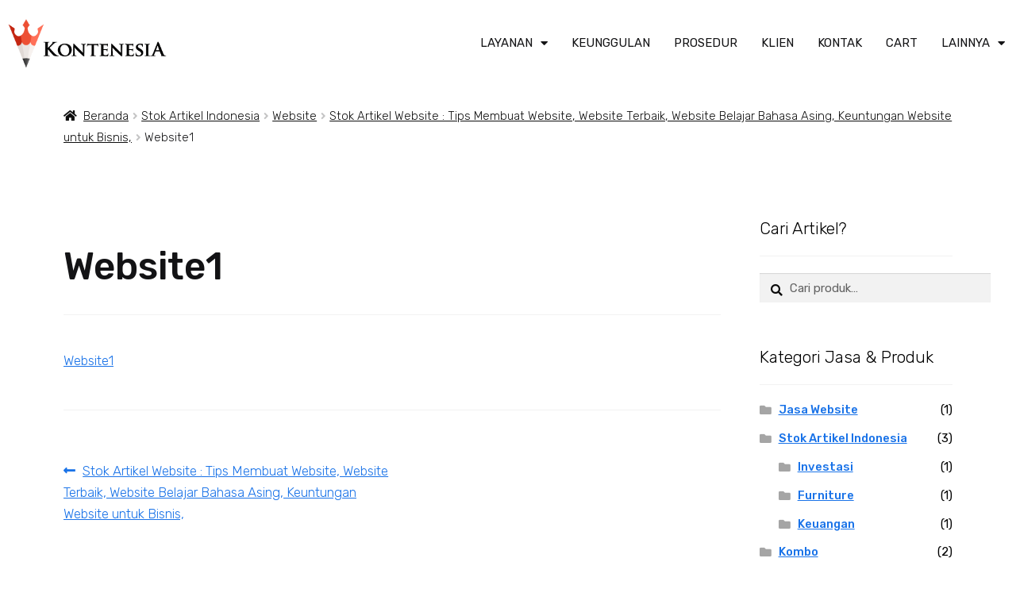

--- FILE ---
content_type: text/html; charset=UTF-8
request_url: https://kontenesia.com/?attachment_id=68199
body_size: 21833
content:
<!DOCTYPE html>
<html lang="id">
<head>
	<meta charset="UTF-8">
	<meta name="viewport" content="width=device-width, initial-scale=1.0, viewport-fit=cover" />		<meta name='robots' content='index, follow, max-image-preview:large, max-snippet:-1, max-video-preview:-1' />

	<!-- This site is optimized with the Yoast SEO plugin v22.8 - https://yoast.com/wordpress/plugins/seo/ -->
	<title>Website1 - Kontenesia</title>
	<link rel="canonical" href="https://kontenesia.com/" />
	<meta property="og:locale" content="id_ID" />
	<meta property="og:type" content="article" />
	<meta property="og:title" content="Website1 - Kontenesia" />
	<meta property="og:description" content="Website1" />
	<meta property="og:url" content="https://kontenesia.com/" />
	<meta property="og:site_name" content="Kontenesia" />
	<meta property="article:publisher" content="https://www.facebook.com/kontenesia" />
	<meta name="twitter:card" content="summary_large_image" />
	<script type="application/ld+json" class="yoast-schema-graph">{"@context":"https://schema.org","@graph":[{"@type":"WebPage","@id":"https://kontenesia.com/","url":"https://kontenesia.com/","name":"Website1 - Kontenesia","isPartOf":{"@id":"https://kontenesia.com/#website"},"primaryImageOfPage":{"@id":"https://kontenesia.com/#primaryimage"},"image":{"@id":"https://kontenesia.com/#primaryimage"},"thumbnailUrl":"","datePublished":"2023-03-08T09:37:52+00:00","dateModified":"2023-03-08T09:37:52+00:00","breadcrumb":{"@id":"https://kontenesia.com/#breadcrumb"},"inLanguage":"id","potentialAction":[{"@type":"ReadAction","target":["https://kontenesia.com/"]}]},{"@type":"ImageObject","inLanguage":"id","@id":"https://kontenesia.com/#primaryimage","url":"","contentUrl":""},{"@type":"BreadcrumbList","@id":"https://kontenesia.com/#breadcrumb","itemListElement":[{"@type":"ListItem","position":1,"name":"Home","item":"https://kontenesia.com/"},{"@type":"ListItem","position":2,"name":"Stok Artikel Website : Tips Membuat Website, Website Terbaik, Website Belajar Bahasa Asing, Keuntungan Website untuk Bisnis,","item":"https://kontenesia.com/product/stok-artikel-website-tips-membuat-website-website-terbaik-website-belajar-bahasa-asing-keuntungan-website-untuk-bisnis/"},{"@type":"ListItem","position":3,"name":"Website1"}]},{"@type":"WebSite","@id":"https://kontenesia.com/#website","url":"https://kontenesia.com/","name":"Kontenesia","description":"Jasa Penulis Artikel SEO (Tepercaya #1)","publisher":{"@id":"https://kontenesia.com/#organization"},"potentialAction":[{"@type":"SearchAction","target":{"@type":"EntryPoint","urlTemplate":"https://kontenesia.com/?s={search_term_string}"},"query-input":"required name=search_term_string"}],"inLanguage":"id"},{"@type":"Organization","@id":"https://kontenesia.com/#organization","name":"Kontenesia","url":"https://kontenesia.com/","logo":{"@type":"ImageObject","inLanguage":"id","@id":"https://kontenesia.com/#/schema/logo/image/","url":"https://kontenesia.com/wp-content/uploads/2015/05/kontenesia-Jasa-Penulis-Artikel-Seo1.png","contentUrl":"https://kontenesia.com/wp-content/uploads/2015/05/kontenesia-Jasa-Penulis-Artikel-Seo1.png","width":250,"height":250,"caption":"Kontenesia"},"image":{"@id":"https://kontenesia.com/#/schema/logo/image/"},"sameAs":["https://www.facebook.com/kontenesia","https://www.instagram.com/kontenesia/","https://www.linkedin.com/company/kontenesia-com"]}]}</script>
	<!-- / Yoast SEO plugin. -->


<link rel='dns-prefetch' href='//fonts.googleapis.com' />
<link rel="alternate" type="application/rss+xml" title="Kontenesia &raquo; Feed" href="https://kontenesia.com/feed/" />
<link rel="alternate" type="application/rss+xml" title="Kontenesia &raquo; Umpan Komentar" href="https://kontenesia.com/comments/feed/" />
<link rel="alternate" type="application/rss+xml" title="Kontenesia &raquo; Website1 Umpan Komentar" href="https://kontenesia.com/?attachment_id=68199/feed/" />
<script>
window._wpemojiSettings = {"baseUrl":"https:\/\/s.w.org\/images\/core\/emoji\/15.0.3\/72x72\/","ext":".png","svgUrl":"https:\/\/s.w.org\/images\/core\/emoji\/15.0.3\/svg\/","svgExt":".svg","source":{"concatemoji":"https:\/\/kontenesia.com\/wp-includes\/js\/wp-emoji-release.min.js?ver=6.5.7"}};
/*! This file is auto-generated */
!function(i,n){var o,s,e;function c(e){try{var t={supportTests:e,timestamp:(new Date).valueOf()};sessionStorage.setItem(o,JSON.stringify(t))}catch(e){}}function p(e,t,n){e.clearRect(0,0,e.canvas.width,e.canvas.height),e.fillText(t,0,0);var t=new Uint32Array(e.getImageData(0,0,e.canvas.width,e.canvas.height).data),r=(e.clearRect(0,0,e.canvas.width,e.canvas.height),e.fillText(n,0,0),new Uint32Array(e.getImageData(0,0,e.canvas.width,e.canvas.height).data));return t.every(function(e,t){return e===r[t]})}function u(e,t,n){switch(t){case"flag":return n(e,"\ud83c\udff3\ufe0f\u200d\u26a7\ufe0f","\ud83c\udff3\ufe0f\u200b\u26a7\ufe0f")?!1:!n(e,"\ud83c\uddfa\ud83c\uddf3","\ud83c\uddfa\u200b\ud83c\uddf3")&&!n(e,"\ud83c\udff4\udb40\udc67\udb40\udc62\udb40\udc65\udb40\udc6e\udb40\udc67\udb40\udc7f","\ud83c\udff4\u200b\udb40\udc67\u200b\udb40\udc62\u200b\udb40\udc65\u200b\udb40\udc6e\u200b\udb40\udc67\u200b\udb40\udc7f");case"emoji":return!n(e,"\ud83d\udc26\u200d\u2b1b","\ud83d\udc26\u200b\u2b1b")}return!1}function f(e,t,n){var r="undefined"!=typeof WorkerGlobalScope&&self instanceof WorkerGlobalScope?new OffscreenCanvas(300,150):i.createElement("canvas"),a=r.getContext("2d",{willReadFrequently:!0}),o=(a.textBaseline="top",a.font="600 32px Arial",{});return e.forEach(function(e){o[e]=t(a,e,n)}),o}function t(e){var t=i.createElement("script");t.src=e,t.defer=!0,i.head.appendChild(t)}"undefined"!=typeof Promise&&(o="wpEmojiSettingsSupports",s=["flag","emoji"],n.supports={everything:!0,everythingExceptFlag:!0},e=new Promise(function(e){i.addEventListener("DOMContentLoaded",e,{once:!0})}),new Promise(function(t){var n=function(){try{var e=JSON.parse(sessionStorage.getItem(o));if("object"==typeof e&&"number"==typeof e.timestamp&&(new Date).valueOf()<e.timestamp+604800&&"object"==typeof e.supportTests)return e.supportTests}catch(e){}return null}();if(!n){if("undefined"!=typeof Worker&&"undefined"!=typeof OffscreenCanvas&&"undefined"!=typeof URL&&URL.createObjectURL&&"undefined"!=typeof Blob)try{var e="postMessage("+f.toString()+"("+[JSON.stringify(s),u.toString(),p.toString()].join(",")+"));",r=new Blob([e],{type:"text/javascript"}),a=new Worker(URL.createObjectURL(r),{name:"wpTestEmojiSupports"});return void(a.onmessage=function(e){c(n=e.data),a.terminate(),t(n)})}catch(e){}c(n=f(s,u,p))}t(n)}).then(function(e){for(var t in e)n.supports[t]=e[t],n.supports.everything=n.supports.everything&&n.supports[t],"flag"!==t&&(n.supports.everythingExceptFlag=n.supports.everythingExceptFlag&&n.supports[t]);n.supports.everythingExceptFlag=n.supports.everythingExceptFlag&&!n.supports.flag,n.DOMReady=!1,n.readyCallback=function(){n.DOMReady=!0}}).then(function(){return e}).then(function(){var e;n.supports.everything||(n.readyCallback(),(e=n.source||{}).concatemoji?t(e.concatemoji):e.wpemoji&&e.twemoji&&(t(e.twemoji),t(e.wpemoji)))}))}((window,document),window._wpemojiSettings);
</script>
<style id='wp-emoji-styles-inline-css'>

	img.wp-smiley, img.emoji {
		display: inline !important;
		border: none !important;
		box-shadow: none !important;
		height: 1em !important;
		width: 1em !important;
		margin: 0 0.07em !important;
		vertical-align: -0.1em !important;
		background: none !important;
		padding: 0 !important;
	}
</style>
<link rel='stylesheet' id='wp-block-library-css' href='https://kontenesia.com/wp-includes/css/dist/block-library/style.min.css?ver=6.5.7' media='all' />
<style id='wp-block-library-theme-inline-css'>
.wp-block-audio figcaption{color:#555;font-size:13px;text-align:center}.is-dark-theme .wp-block-audio figcaption{color:#ffffffa6}.wp-block-audio{margin:0 0 1em}.wp-block-code{border:1px solid #ccc;border-radius:4px;font-family:Menlo,Consolas,monaco,monospace;padding:.8em 1em}.wp-block-embed figcaption{color:#555;font-size:13px;text-align:center}.is-dark-theme .wp-block-embed figcaption{color:#ffffffa6}.wp-block-embed{margin:0 0 1em}.blocks-gallery-caption{color:#555;font-size:13px;text-align:center}.is-dark-theme .blocks-gallery-caption{color:#ffffffa6}.wp-block-image figcaption{color:#555;font-size:13px;text-align:center}.is-dark-theme .wp-block-image figcaption{color:#ffffffa6}.wp-block-image{margin:0 0 1em}.wp-block-pullquote{border-bottom:4px solid;border-top:4px solid;color:currentColor;margin-bottom:1.75em}.wp-block-pullquote cite,.wp-block-pullquote footer,.wp-block-pullquote__citation{color:currentColor;font-size:.8125em;font-style:normal;text-transform:uppercase}.wp-block-quote{border-left:.25em solid;margin:0 0 1.75em;padding-left:1em}.wp-block-quote cite,.wp-block-quote footer{color:currentColor;font-size:.8125em;font-style:normal;position:relative}.wp-block-quote.has-text-align-right{border-left:none;border-right:.25em solid;padding-left:0;padding-right:1em}.wp-block-quote.has-text-align-center{border:none;padding-left:0}.wp-block-quote.is-large,.wp-block-quote.is-style-large,.wp-block-quote.is-style-plain{border:none}.wp-block-search .wp-block-search__label{font-weight:700}.wp-block-search__button{border:1px solid #ccc;padding:.375em .625em}:where(.wp-block-group.has-background){padding:1.25em 2.375em}.wp-block-separator.has-css-opacity{opacity:.4}.wp-block-separator{border:none;border-bottom:2px solid;margin-left:auto;margin-right:auto}.wp-block-separator.has-alpha-channel-opacity{opacity:1}.wp-block-separator:not(.is-style-wide):not(.is-style-dots){width:100px}.wp-block-separator.has-background:not(.is-style-dots){border-bottom:none;height:1px}.wp-block-separator.has-background:not(.is-style-wide):not(.is-style-dots){height:2px}.wp-block-table{margin:0 0 1em}.wp-block-table td,.wp-block-table th{word-break:normal}.wp-block-table figcaption{color:#555;font-size:13px;text-align:center}.is-dark-theme .wp-block-table figcaption{color:#ffffffa6}.wp-block-video figcaption{color:#555;font-size:13px;text-align:center}.is-dark-theme .wp-block-video figcaption{color:#ffffffa6}.wp-block-video{margin:0 0 1em}.wp-block-template-part.has-background{margin-bottom:0;margin-top:0;padding:1.25em 2.375em}
</style>
<link rel='stylesheet' id='storefront-gutenberg-blocks-css' href='https://kontenesia.com/wp-content/themes/storefront/assets/css/base/gutenberg-blocks.css?ver=4.6.0' media='all' />
<style id='storefront-gutenberg-blocks-inline-css'>

				.wp-block-button__link:not(.has-text-color) {
					color: #333333;
				}

				.wp-block-button__link:not(.has-text-color):hover,
				.wp-block-button__link:not(.has-text-color):focus,
				.wp-block-button__link:not(.has-text-color):active {
					color: #333333;
				}

				.wp-block-button__link:not(.has-background) {
					background-color: #dd0808;
				}

				.wp-block-button__link:not(.has-background):hover,
				.wp-block-button__link:not(.has-background):focus,
				.wp-block-button__link:not(.has-background):active {
					border-color: #c40000;
					background-color: #c40000;
				}

				.wc-block-grid__products .wc-block-grid__product .wp-block-button__link {
					background-color: #dd0808;
					border-color: #dd0808;
					color: #333333;
				}

				.wp-block-quote footer,
				.wp-block-quote cite,
				.wp-block-quote__citation {
					color: #0a0a0a;
				}

				.wp-block-pullquote cite,
				.wp-block-pullquote footer,
				.wp-block-pullquote__citation {
					color: #0a0a0a;
				}

				.wp-block-image figcaption {
					color: #0a0a0a;
				}

				.wp-block-separator.is-style-dots::before {
					color: #333333;
				}

				.wp-block-file a.wp-block-file__button {
					color: #333333;
					background-color: #dd0808;
					border-color: #dd0808;
				}

				.wp-block-file a.wp-block-file__button:hover,
				.wp-block-file a.wp-block-file__button:focus,
				.wp-block-file a.wp-block-file__button:active {
					color: #333333;
					background-color: #c40000;
				}

				.wp-block-code,
				.wp-block-preformatted pre {
					color: #0a0a0a;
				}

				.wp-block-table:not( .has-background ):not( .is-style-stripes ) tbody tr:nth-child(2n) td {
					background-color: #fdfdfd;
				}

				.wp-block-cover .wp-block-cover__inner-container h1:not(.has-text-color),
				.wp-block-cover .wp-block-cover__inner-container h2:not(.has-text-color),
				.wp-block-cover .wp-block-cover__inner-container h3:not(.has-text-color),
				.wp-block-cover .wp-block-cover__inner-container h4:not(.has-text-color),
				.wp-block-cover .wp-block-cover__inner-container h5:not(.has-text-color),
				.wp-block-cover .wp-block-cover__inner-container h6:not(.has-text-color) {
					color: #000000;
				}

				.wc-block-components-price-slider__range-input-progress,
				.rtl .wc-block-components-price-slider__range-input-progress {
					--range-color: #7f54b3;
				}

				/* Target only IE11 */
				@media all and (-ms-high-contrast: none), (-ms-high-contrast: active) {
					.wc-block-components-price-slider__range-input-progress {
						background: #7f54b3;
					}
				}

				.wc-block-components-button:not(.is-link) {
					background-color: #333333;
					color: #ffffff;
				}

				.wc-block-components-button:not(.is-link):hover,
				.wc-block-components-button:not(.is-link):focus,
				.wc-block-components-button:not(.is-link):active {
					background-color: #1a1a1a;
					color: #ffffff;
				}

				.wc-block-components-button:not(.is-link):disabled {
					background-color: #333333;
					color: #ffffff;
				}

				.wc-block-cart__submit-container {
					background-color: #ffffff;
				}

				.wc-block-cart__submit-container::before {
					color: rgba(220,220,220,0.5);
				}

				.wc-block-components-order-summary-item__quantity {
					background-color: #ffffff;
					border-color: #0a0a0a;
					box-shadow: 0 0 0 2px #ffffff;
					color: #0a0a0a;
				}
			
</style>
<style id='classic-theme-styles-inline-css'>
/*! This file is auto-generated */
.wp-block-button__link{color:#fff;background-color:#32373c;border-radius:9999px;box-shadow:none;text-decoration:none;padding:calc(.667em + 2px) calc(1.333em + 2px);font-size:1.125em}.wp-block-file__button{background:#32373c;color:#fff;text-decoration:none}
</style>
<style id='global-styles-inline-css'>
body{--wp--preset--color--black: #000000;--wp--preset--color--cyan-bluish-gray: #abb8c3;--wp--preset--color--white: #ffffff;--wp--preset--color--pale-pink: #f78da7;--wp--preset--color--vivid-red: #cf2e2e;--wp--preset--color--luminous-vivid-orange: #ff6900;--wp--preset--color--luminous-vivid-amber: #fcb900;--wp--preset--color--light-green-cyan: #7bdcb5;--wp--preset--color--vivid-green-cyan: #00d084;--wp--preset--color--pale-cyan-blue: #8ed1fc;--wp--preset--color--vivid-cyan-blue: #0693e3;--wp--preset--color--vivid-purple: #9b51e0;--wp--preset--gradient--vivid-cyan-blue-to-vivid-purple: linear-gradient(135deg,rgba(6,147,227,1) 0%,rgb(155,81,224) 100%);--wp--preset--gradient--light-green-cyan-to-vivid-green-cyan: linear-gradient(135deg,rgb(122,220,180) 0%,rgb(0,208,130) 100%);--wp--preset--gradient--luminous-vivid-amber-to-luminous-vivid-orange: linear-gradient(135deg,rgba(252,185,0,1) 0%,rgba(255,105,0,1) 100%);--wp--preset--gradient--luminous-vivid-orange-to-vivid-red: linear-gradient(135deg,rgba(255,105,0,1) 0%,rgb(207,46,46) 100%);--wp--preset--gradient--very-light-gray-to-cyan-bluish-gray: linear-gradient(135deg,rgb(238,238,238) 0%,rgb(169,184,195) 100%);--wp--preset--gradient--cool-to-warm-spectrum: linear-gradient(135deg,rgb(74,234,220) 0%,rgb(151,120,209) 20%,rgb(207,42,186) 40%,rgb(238,44,130) 60%,rgb(251,105,98) 80%,rgb(254,248,76) 100%);--wp--preset--gradient--blush-light-purple: linear-gradient(135deg,rgb(255,206,236) 0%,rgb(152,150,240) 100%);--wp--preset--gradient--blush-bordeaux: linear-gradient(135deg,rgb(254,205,165) 0%,rgb(254,45,45) 50%,rgb(107,0,62) 100%);--wp--preset--gradient--luminous-dusk: linear-gradient(135deg,rgb(255,203,112) 0%,rgb(199,81,192) 50%,rgb(65,88,208) 100%);--wp--preset--gradient--pale-ocean: linear-gradient(135deg,rgb(255,245,203) 0%,rgb(182,227,212) 50%,rgb(51,167,181) 100%);--wp--preset--gradient--electric-grass: linear-gradient(135deg,rgb(202,248,128) 0%,rgb(113,206,126) 100%);--wp--preset--gradient--midnight: linear-gradient(135deg,rgb(2,3,129) 0%,rgb(40,116,252) 100%);--wp--preset--font-size--small: 14px;--wp--preset--font-size--medium: 23px;--wp--preset--font-size--large: 26px;--wp--preset--font-size--x-large: 42px;--wp--preset--font-size--normal: 16px;--wp--preset--font-size--huge: 37px;--wp--preset--spacing--20: 0.44rem;--wp--preset--spacing--30: 0.67rem;--wp--preset--spacing--40: 1rem;--wp--preset--spacing--50: 1.5rem;--wp--preset--spacing--60: 2.25rem;--wp--preset--spacing--70: 3.38rem;--wp--preset--spacing--80: 5.06rem;--wp--preset--shadow--natural: 6px 6px 9px rgba(0, 0, 0, 0.2);--wp--preset--shadow--deep: 12px 12px 50px rgba(0, 0, 0, 0.4);--wp--preset--shadow--sharp: 6px 6px 0px rgba(0, 0, 0, 0.2);--wp--preset--shadow--outlined: 6px 6px 0px -3px rgba(255, 255, 255, 1), 6px 6px rgba(0, 0, 0, 1);--wp--preset--shadow--crisp: 6px 6px 0px rgba(0, 0, 0, 1);}:where(body .is-layout-flow)  > :first-child:first-child{margin-block-start: 0;}:where(body .is-layout-flow)  > :last-child:last-child{margin-block-end: 0;}:where(body .is-layout-flow)  > *{margin-block-start: 24px;margin-block-end: 0;}:where(body .is-layout-constrained)  > :first-child:first-child{margin-block-start: 0;}:where(body .is-layout-constrained)  > :last-child:last-child{margin-block-end: 0;}:where(body .is-layout-constrained)  > *{margin-block-start: 24px;margin-block-end: 0;}:where(body .is-layout-flex) {gap: 24px;}:where(body .is-layout-grid) {gap: 24px;}body .is-layout-flex{display: flex;}body .is-layout-flex{flex-wrap: wrap;align-items: center;}body .is-layout-flex > *{margin: 0;}body .is-layout-grid{display: grid;}body .is-layout-grid > *{margin: 0;}.has-black-color{color: var(--wp--preset--color--black) !important;}.has-cyan-bluish-gray-color{color: var(--wp--preset--color--cyan-bluish-gray) !important;}.has-white-color{color: var(--wp--preset--color--white) !important;}.has-pale-pink-color{color: var(--wp--preset--color--pale-pink) !important;}.has-vivid-red-color{color: var(--wp--preset--color--vivid-red) !important;}.has-luminous-vivid-orange-color{color: var(--wp--preset--color--luminous-vivid-orange) !important;}.has-luminous-vivid-amber-color{color: var(--wp--preset--color--luminous-vivid-amber) !important;}.has-light-green-cyan-color{color: var(--wp--preset--color--light-green-cyan) !important;}.has-vivid-green-cyan-color{color: var(--wp--preset--color--vivid-green-cyan) !important;}.has-pale-cyan-blue-color{color: var(--wp--preset--color--pale-cyan-blue) !important;}.has-vivid-cyan-blue-color{color: var(--wp--preset--color--vivid-cyan-blue) !important;}.has-vivid-purple-color{color: var(--wp--preset--color--vivid-purple) !important;}.has-black-background-color{background-color: var(--wp--preset--color--black) !important;}.has-cyan-bluish-gray-background-color{background-color: var(--wp--preset--color--cyan-bluish-gray) !important;}.has-white-background-color{background-color: var(--wp--preset--color--white) !important;}.has-pale-pink-background-color{background-color: var(--wp--preset--color--pale-pink) !important;}.has-vivid-red-background-color{background-color: var(--wp--preset--color--vivid-red) !important;}.has-luminous-vivid-orange-background-color{background-color: var(--wp--preset--color--luminous-vivid-orange) !important;}.has-luminous-vivid-amber-background-color{background-color: var(--wp--preset--color--luminous-vivid-amber) !important;}.has-light-green-cyan-background-color{background-color: var(--wp--preset--color--light-green-cyan) !important;}.has-vivid-green-cyan-background-color{background-color: var(--wp--preset--color--vivid-green-cyan) !important;}.has-pale-cyan-blue-background-color{background-color: var(--wp--preset--color--pale-cyan-blue) !important;}.has-vivid-cyan-blue-background-color{background-color: var(--wp--preset--color--vivid-cyan-blue) !important;}.has-vivid-purple-background-color{background-color: var(--wp--preset--color--vivid-purple) !important;}.has-black-border-color{border-color: var(--wp--preset--color--black) !important;}.has-cyan-bluish-gray-border-color{border-color: var(--wp--preset--color--cyan-bluish-gray) !important;}.has-white-border-color{border-color: var(--wp--preset--color--white) !important;}.has-pale-pink-border-color{border-color: var(--wp--preset--color--pale-pink) !important;}.has-vivid-red-border-color{border-color: var(--wp--preset--color--vivid-red) !important;}.has-luminous-vivid-orange-border-color{border-color: var(--wp--preset--color--luminous-vivid-orange) !important;}.has-luminous-vivid-amber-border-color{border-color: var(--wp--preset--color--luminous-vivid-amber) !important;}.has-light-green-cyan-border-color{border-color: var(--wp--preset--color--light-green-cyan) !important;}.has-vivid-green-cyan-border-color{border-color: var(--wp--preset--color--vivid-green-cyan) !important;}.has-pale-cyan-blue-border-color{border-color: var(--wp--preset--color--pale-cyan-blue) !important;}.has-vivid-cyan-blue-border-color{border-color: var(--wp--preset--color--vivid-cyan-blue) !important;}.has-vivid-purple-border-color{border-color: var(--wp--preset--color--vivid-purple) !important;}.has-vivid-cyan-blue-to-vivid-purple-gradient-background{background: var(--wp--preset--gradient--vivid-cyan-blue-to-vivid-purple) !important;}.has-light-green-cyan-to-vivid-green-cyan-gradient-background{background: var(--wp--preset--gradient--light-green-cyan-to-vivid-green-cyan) !important;}.has-luminous-vivid-amber-to-luminous-vivid-orange-gradient-background{background: var(--wp--preset--gradient--luminous-vivid-amber-to-luminous-vivid-orange) !important;}.has-luminous-vivid-orange-to-vivid-red-gradient-background{background: var(--wp--preset--gradient--luminous-vivid-orange-to-vivid-red) !important;}.has-very-light-gray-to-cyan-bluish-gray-gradient-background{background: var(--wp--preset--gradient--very-light-gray-to-cyan-bluish-gray) !important;}.has-cool-to-warm-spectrum-gradient-background{background: var(--wp--preset--gradient--cool-to-warm-spectrum) !important;}.has-blush-light-purple-gradient-background{background: var(--wp--preset--gradient--blush-light-purple) !important;}.has-blush-bordeaux-gradient-background{background: var(--wp--preset--gradient--blush-bordeaux) !important;}.has-luminous-dusk-gradient-background{background: var(--wp--preset--gradient--luminous-dusk) !important;}.has-pale-ocean-gradient-background{background: var(--wp--preset--gradient--pale-ocean) !important;}.has-electric-grass-gradient-background{background: var(--wp--preset--gradient--electric-grass) !important;}.has-midnight-gradient-background{background: var(--wp--preset--gradient--midnight) !important;}.has-small-font-size{font-size: var(--wp--preset--font-size--small) !important;}.has-medium-font-size{font-size: var(--wp--preset--font-size--medium) !important;}.has-large-font-size{font-size: var(--wp--preset--font-size--large) !important;}.has-x-large-font-size{font-size: var(--wp--preset--font-size--x-large) !important;}
.wp-block-navigation a:where(:not(.wp-element-button)){color: inherit;}
.wp-block-pullquote{font-size: 1.5em;line-height: 1.6;}
</style>
<link rel='stylesheet' id='rex-variation-swatches-for-woocommerce-css' href='https://kontenesia.com/wp-content/plugins/change-woocommerce-add-to-cart-button-text/public/css/variation-swatches-for-woocommerce-public.css?ver=1.0.0' media='all' />
<link rel='stylesheet' id='google_business_reviews_rating_wp_css-css' href='https://kontenesia.com/wp-content/plugins/g-business-reviews-rating/wp/css/css.css?ver=6.5.7' media='all' />
<style id='woocommerce-inline-inline-css'>
.woocommerce form .form-row .required { visibility: visible; }
</style>
<link rel='stylesheet' id='google_font_rubik-css' href='https://fonts.googleapis.com/css?family=Rubik%3A300%2C400%2C500%2C700&#038;ver=6.5.7' media='all' />
<link rel='stylesheet' id='storefront-style-css' href='https://kontenesia.com/wp-content/themes/storefront/style.css?ver=4.6.0' media='all' />
<style id='storefront-style-inline-css'>

			.main-navigation ul li a,
			.site-title a,
			ul.menu li a,
			.site-branding h1 a,
			button.menu-toggle,
			button.menu-toggle:hover,
			.handheld-navigation .dropdown-toggle {
				color: #333333;
			}

			button.menu-toggle,
			button.menu-toggle:hover {
				border-color: #333333;
			}

			.main-navigation ul li a:hover,
			.main-navigation ul li:hover > a,
			.site-title a:hover,
			.site-header ul.menu li.current-menu-item > a {
				color: #747474;
			}

			table:not( .has-background ) th {
				background-color: #f8f8f8;
			}

			table:not( .has-background ) tbody td {
				background-color: #fdfdfd;
			}

			table:not( .has-background ) tbody tr:nth-child(2n) td,
			fieldset,
			fieldset legend {
				background-color: #fbfbfb;
			}

			.site-header,
			.secondary-navigation ul ul,
			.main-navigation ul.menu > li.menu-item-has-children:after,
			.secondary-navigation ul.menu ul,
			.storefront-handheld-footer-bar,
			.storefront-handheld-footer-bar ul li > a,
			.storefront-handheld-footer-bar ul li.search .site-search,
			button.menu-toggle,
			button.menu-toggle:hover {
				background-color: #ffffff;
			}

			p.site-description,
			.site-header,
			.storefront-handheld-footer-bar {
				color: #404040;
			}

			button.menu-toggle:after,
			button.menu-toggle:before,
			button.menu-toggle span:before {
				background-color: #333333;
			}

			h1, h2, h3, h4, h5, h6, .wc-block-grid__product-title {
				color: #333333;
			}

			.widget h1 {
				border-bottom-color: #333333;
			}

			body,
			.secondary-navigation a {
				color: #0a0a0a;
			}

			.widget-area .widget a,
			.hentry .entry-header .posted-on a,
			.hentry .entry-header .post-author a,
			.hentry .entry-header .post-comments a,
			.hentry .entry-header .byline a {
				color: #0f0f0f;
			}

			a {
				color: #7f54b3;
			}

			a:focus,
			button:focus,
			.button.alt:focus,
			input:focus,
			textarea:focus,
			input[type="button"]:focus,
			input[type="reset"]:focus,
			input[type="submit"]:focus,
			input[type="email"]:focus,
			input[type="tel"]:focus,
			input[type="url"]:focus,
			input[type="password"]:focus,
			input[type="search"]:focus {
				outline-color: #7f54b3;
			}

			button, input[type="button"], input[type="reset"], input[type="submit"], .button, .widget a.button {
				background-color: #dd0808;
				border-color: #dd0808;
				color: #333333;
			}

			button:hover, input[type="button"]:hover, input[type="reset"]:hover, input[type="submit"]:hover, .button:hover, .widget a.button:hover {
				background-color: #c40000;
				border-color: #c40000;
				color: #333333;
			}

			button.alt, input[type="button"].alt, input[type="reset"].alt, input[type="submit"].alt, .button.alt, .widget-area .widget a.button.alt {
				background-color: #333333;
				border-color: #333333;
				color: #ffffff;
			}

			button.alt:hover, input[type="button"].alt:hover, input[type="reset"].alt:hover, input[type="submit"].alt:hover, .button.alt:hover, .widget-area .widget a.button.alt:hover {
				background-color: #1a1a1a;
				border-color: #1a1a1a;
				color: #ffffff;
			}

			.pagination .page-numbers li .page-numbers.current {
				background-color: #e6e6e6;
				color: #000000;
			}

			#comments .comment-list .comment-content .comment-text {
				background-color: #f8f8f8;
			}

			.site-footer {
				background-color: #212121;
				color: #f7f7f7;
			}

			.site-footer a:not(.button):not(.components-button) {
				color: #bcbcbc;
			}

			.site-footer .storefront-handheld-footer-bar a:not(.button):not(.components-button) {
				color: #333333;
			}

			.site-footer h1, .site-footer h2, .site-footer h3, .site-footer h4, .site-footer h5, .site-footer h6, .site-footer .widget .widget-title, .site-footer .widget .widgettitle {
				color: #b0c3c4;
			}

			.page-template-template-homepage.has-post-thumbnail .type-page.has-post-thumbnail .entry-title {
				color: #000000;
			}

			.page-template-template-homepage.has-post-thumbnail .type-page.has-post-thumbnail .entry-content {
				color: #000000;
			}

			@media screen and ( min-width: 768px ) {
				.secondary-navigation ul.menu a:hover {
					color: #595959;
				}

				.secondary-navigation ul.menu a {
					color: #404040;
				}

				.main-navigation ul.menu ul.sub-menu,
				.main-navigation ul.nav-menu ul.children {
					background-color: #f0f0f0;
				}

				.site-header {
					border-bottom-color: #f0f0f0;
				}
			}
</style>
<link rel='stylesheet' id='storefront-icons-css' href='https://kontenesia.com/wp-content/themes/storefront/assets/css/base/icons.css?ver=4.6.0' media='all' />
<link rel='stylesheet' id='storefront-fonts-css' href='https://fonts.googleapis.com/css?family=Source+Sans+Pro%3A400%2C300%2C300italic%2C400italic%2C600%2C700%2C900&#038;subset=latin%2Clatin-ext&#038;ver=4.6.0' media='all' />
<link rel='stylesheet' id='elementor-icons-css' href='https://kontenesia.com/wp-content/plugins/elementor/assets/lib/eicons/css/elementor-icons.min.css?ver=5.29.0' media='all' />
<link rel='stylesheet' id='elementor-frontend-css' href='https://kontenesia.com/wp-content/plugins/elementor/assets/css/frontend-lite.min.css?ver=3.21.8' media='all' />
<link rel='stylesheet' id='swiper-css' href='https://kontenesia.com/wp-content/plugins/elementor/assets/lib/swiper/v8/css/swiper.min.css?ver=8.4.5' media='all' />
<link rel='stylesheet' id='elementor-post-53144-css' href='https://kontenesia.com/wp-content/uploads/elementor/css/post-53144.css?ver=1742268213' media='all' />
<link rel='stylesheet' id='elementor-pro-css' href='https://kontenesia.com/wp-content/plugins/elementor-pro/assets/css/frontend-lite.min.css?ver=3.21.3' media='all' />
<link rel='stylesheet' id='elementor-post-62775-css' href='https://kontenesia.com/wp-content/uploads/elementor/css/post-62775.css?ver=1760926428' media='all' />
<link rel='stylesheet' id='elementor-post-62779-css' href='https://kontenesia.com/wp-content/uploads/elementor/css/post-62779.css?ver=1764424142' media='all' />
<link rel='stylesheet' id='storefront-woocommerce-style-css' href='https://kontenesia.com/wp-content/themes/storefront/assets/css/woocommerce/woocommerce.css?ver=4.6.0' media='all' />
<style id='storefront-woocommerce-style-inline-css'>
@font-face {
				font-family: star;
				src: url(https://kontenesia.com/wp-content/plugins/woocommerce/assets/fonts/star.eot);
				src:
					url(https://kontenesia.com/wp-content/plugins/woocommerce/assets/fonts/star.eot?#iefix) format("embedded-opentype"),
					url(https://kontenesia.com/wp-content/plugins/woocommerce/assets/fonts/star.woff) format("woff"),
					url(https://kontenesia.com/wp-content/plugins/woocommerce/assets/fonts/star.ttf) format("truetype"),
					url(https://kontenesia.com/wp-content/plugins/woocommerce/assets/fonts/star.svg#star) format("svg");
				font-weight: 400;
				font-style: normal;
			}
			@font-face {
				font-family: WooCommerce;
				src: url(https://kontenesia.com/wp-content/plugins/woocommerce/assets/fonts/WooCommerce.eot);
				src:
					url(https://kontenesia.com/wp-content/plugins/woocommerce/assets/fonts/WooCommerce.eot?#iefix) format("embedded-opentype"),
					url(https://kontenesia.com/wp-content/plugins/woocommerce/assets/fonts/WooCommerce.woff) format("woff"),
					url(https://kontenesia.com/wp-content/plugins/woocommerce/assets/fonts/WooCommerce.ttf) format("truetype"),
					url(https://kontenesia.com/wp-content/plugins/woocommerce/assets/fonts/WooCommerce.svg#WooCommerce) format("svg");
				font-weight: 400;
				font-style: normal;
			}

			a.cart-contents,
			.site-header-cart .widget_shopping_cart a {
				color: #333333;
			}

			a.cart-contents:hover,
			.site-header-cart .widget_shopping_cart a:hover,
			.site-header-cart:hover > li > a {
				color: #747474;
			}

			table.cart td.product-remove,
			table.cart td.actions {
				border-top-color: #ffffff;
			}

			.storefront-handheld-footer-bar ul li.cart .count {
				background-color: #333333;
				color: #ffffff;
				border-color: #ffffff;
			}

			.woocommerce-tabs ul.tabs li.active a,
			ul.products li.product .price,
			.onsale,
			.wc-block-grid__product-onsale,
			.widget_search form:before,
			.widget_product_search form:before {
				color: #0a0a0a;
			}

			.woocommerce-breadcrumb a,
			a.woocommerce-review-link,
			.product_meta a {
				color: #0f0f0f;
			}

			.wc-block-grid__product-onsale,
			.onsale {
				border-color: #0a0a0a;
			}

			.star-rating span:before,
			.quantity .plus, .quantity .minus,
			p.stars a:hover:after,
			p.stars a:after,
			.star-rating span:before,
			#payment .payment_methods li input[type=radio]:first-child:checked+label:before {
				color: #7f54b3;
			}

			.widget_price_filter .ui-slider .ui-slider-range,
			.widget_price_filter .ui-slider .ui-slider-handle {
				background-color: #7f54b3;
			}

			.order_details {
				background-color: #f8f8f8;
			}

			.order_details > li {
				border-bottom: 1px dotted #e3e3e3;
			}

			.order_details:before,
			.order_details:after {
				background: -webkit-linear-gradient(transparent 0,transparent 0),-webkit-linear-gradient(135deg,#f8f8f8 33.33%,transparent 33.33%),-webkit-linear-gradient(45deg,#f8f8f8 33.33%,transparent 33.33%)
			}

			#order_review {
				background-color: #ffffff;
			}

			#payment .payment_methods > li .payment_box,
			#payment .place-order {
				background-color: #fafafa;
			}

			#payment .payment_methods > li:not(.woocommerce-notice) {
				background-color: #f5f5f5;
			}

			#payment .payment_methods > li:not(.woocommerce-notice):hover {
				background-color: #f0f0f0;
			}

			.woocommerce-pagination .page-numbers li .page-numbers.current {
				background-color: #e6e6e6;
				color: #000000;
			}

			.wc-block-grid__product-onsale,
			.onsale,
			.woocommerce-pagination .page-numbers li .page-numbers:not(.current) {
				color: #0a0a0a;
			}

			p.stars a:before,
			p.stars a:hover~a:before,
			p.stars.selected a.active~a:before {
				color: #0a0a0a;
			}

			p.stars.selected a.active:before,
			p.stars:hover a:before,
			p.stars.selected a:not(.active):before,
			p.stars.selected a.active:before {
				color: #7f54b3;
			}

			.single-product div.product .woocommerce-product-gallery .woocommerce-product-gallery__trigger {
				background-color: #dd0808;
				color: #333333;
			}

			.single-product div.product .woocommerce-product-gallery .woocommerce-product-gallery__trigger:hover {
				background-color: #c40000;
				border-color: #c40000;
				color: #333333;
			}

			.button.added_to_cart:focus,
			.button.wc-forward:focus {
				outline-color: #7f54b3;
			}

			.added_to_cart,
			.site-header-cart .widget_shopping_cart a.button,
			.wc-block-grid__products .wc-block-grid__product .wp-block-button__link {
				background-color: #dd0808;
				border-color: #dd0808;
				color: #333333;
			}

			.added_to_cart:hover,
			.site-header-cart .widget_shopping_cart a.button:hover,
			.wc-block-grid__products .wc-block-grid__product .wp-block-button__link:hover {
				background-color: #c40000;
				border-color: #c40000;
				color: #333333;
			}

			.added_to_cart.alt, .added_to_cart, .widget a.button.checkout {
				background-color: #333333;
				border-color: #333333;
				color: #ffffff;
			}

			.added_to_cart.alt:hover, .added_to_cart:hover, .widget a.button.checkout:hover {
				background-color: #1a1a1a;
				border-color: #1a1a1a;
				color: #ffffff;
			}

			.button.loading {
				color: #dd0808;
			}

			.button.loading:hover {
				background-color: #dd0808;
			}

			.button.loading:after {
				color: #333333;
			}

			@media screen and ( min-width: 768px ) {
				.site-header-cart .widget_shopping_cart,
				.site-header .product_list_widget li .quantity {
					color: #404040;
				}

				.site-header-cart .widget_shopping_cart .buttons,
				.site-header-cart .widget_shopping_cart .total {
					background-color: #f5f5f5;
				}

				.site-header-cart .widget_shopping_cart {
					background-color: #f0f0f0;
				}
			}
				.storefront-product-pagination a {
					color: #0a0a0a;
					background-color: #ffffff;
				}
				.storefront-sticky-add-to-cart {
					color: #0a0a0a;
					background-color: #ffffff;
				}

				.storefront-sticky-add-to-cart a:not(.button) {
					color: #333333;
				}
</style>
<link rel='stylesheet' id='storefront-child-style-css' href='https://kontenesia.com/wp-content/themes/kontenesia/style.css?ver=1.2' media='all' />
<link rel='stylesheet' id='google-fonts-1-css' href='https://fonts.googleapis.com/css?family=Roboto%3A100%2C100italic%2C200%2C200italic%2C300%2C300italic%2C400%2C400italic%2C500%2C500italic%2C600%2C600italic%2C700%2C700italic%2C800%2C800italic%2C900%2C900italic%7CRubik%3A100%2C100italic%2C200%2C200italic%2C300%2C300italic%2C400%2C400italic%2C500%2C500italic%2C600%2C600italic%2C700%2C700italic%2C800%2C800italic%2C900%2C900italic&#038;display=auto&#038;ver=6.5.7' media='all' />
<link rel='stylesheet' id='elementor-icons-shared-0-css' href='https://kontenesia.com/wp-content/plugins/elementor/assets/lib/font-awesome/css/fontawesome.min.css?ver=5.15.3' media='all' />
<link rel='stylesheet' id='elementor-icons-fa-solid-css' href='https://kontenesia.com/wp-content/plugins/elementor/assets/lib/font-awesome/css/solid.min.css?ver=5.15.3' media='all' />
<link rel='stylesheet' id='elementor-icons-fa-brands-css' href='https://kontenesia.com/wp-content/plugins/elementor/assets/lib/font-awesome/css/brands.min.css?ver=5.15.3' media='all' />
<link rel="preconnect" href="https://fonts.gstatic.com/" crossorigin><script src="https://kontenesia.com/wp-includes/js/jquery/jquery.min.js?ver=3.7.1" id="jquery-core-js"></script>
<script src="https://kontenesia.com/wp-includes/js/jquery/jquery-migrate.min.js?ver=3.4.1" id="jquery-migrate-js"></script>
<script src="https://kontenesia.com/wp-content/plugins/change-woocommerce-add-to-cart-button-text/public/js/rex-variation-swatches-for-woocommerce-public.js?ver=1.0.0" id="rex-variation-swatches-for-woocommerce-js"></script>
<script src="https://kontenesia.com/wp-content/plugins/change-woocommerce-add-to-cart-button-text/public/js/frontface.js?ver=6.5.7" id="rexvs-frontend-js"></script>
<script src="https://kontenesia.com/wp-content/plugins/g-business-reviews-rating/wp/js/js.js?ver=6.5.7" id="google_business_reviews_rating_wp_js-js"></script>
<script src="https://kontenesia.com/wp-content/plugins/woocommerce/assets/js/jquery-blockui/jquery.blockUI.min.js?ver=2.7.0-wc.8.9.4" id="jquery-blockui-js" defer data-wp-strategy="defer"></script>
<script id="wc-add-to-cart-js-extra">
var wc_add_to_cart_params = {"ajax_url":"\/wp-admin\/admin-ajax.php","wc_ajax_url":"\/?wc-ajax=%%endpoint%%","i18n_view_cart":"Lihat keranjang","cart_url":"https:\/\/kontenesia.com\/cart\/","is_cart":"","cart_redirect_after_add":"no"};
</script>
<script src="https://kontenesia.com/wp-content/plugins/woocommerce/assets/js/frontend/add-to-cart.min.js?ver=8.9.4" id="wc-add-to-cart-js" defer data-wp-strategy="defer"></script>
<script src="https://kontenesia.com/wp-content/plugins/woocommerce/assets/js/js-cookie/js.cookie.min.js?ver=2.1.4-wc.8.9.4" id="js-cookie-js" defer data-wp-strategy="defer"></script>
<script id="woocommerce-js-extra">
var woocommerce_params = {"ajax_url":"\/wp-admin\/admin-ajax.php","wc_ajax_url":"\/?wc-ajax=%%endpoint%%"};
</script>
<script src="https://kontenesia.com/wp-content/plugins/woocommerce/assets/js/frontend/woocommerce.min.js?ver=8.9.4" id="woocommerce-js" defer data-wp-strategy="defer"></script>
<script src="https://kontenesia.com/wp-content/themes/kontenesia/js/owl.carousel.js?ver=1.0.0" id="kontenesia-owl-carousel-js"></script>
<script id="wc-cart-fragments-js-extra">
var wc_cart_fragments_params = {"ajax_url":"\/wp-admin\/admin-ajax.php","wc_ajax_url":"\/?wc-ajax=%%endpoint%%","cart_hash_key":"wc_cart_hash_abe4dca4a3e1dd38d514ecc680fd0e3c","fragment_name":"wc_fragments_abe4dca4a3e1dd38d514ecc680fd0e3c","request_timeout":"5000"};
</script>
<script src="https://kontenesia.com/wp-content/plugins/woocommerce/assets/js/frontend/cart-fragments.min.js?ver=8.9.4" id="wc-cart-fragments-js" defer data-wp-strategy="defer"></script>
<script>
window.wc_ga_pro = {};

window.wc_ga_pro.available_gateways = {"bacs":"Bayar via Transfer Bank"};

// interpolate json by replacing placeholders with variables
window.wc_ga_pro.interpolate_json = function( object, variables ) {

	if ( ! variables ) {
		return object;
	}

	var j = JSON.stringify( object );

	for ( var k in variables ) {
		j = j.split( '{$' + k + '}' ).join( variables[ k ] );
	}

	return JSON.parse( j );
}

// return the title for a payment gateway
window.wc_ga_pro.get_payment_method_title = function( payment_method ) {
	return window.wc_ga_pro.available_gateways[ payment_method ] || payment_method;
}

// check if an email is valid
window.wc_ga_pro.is_valid_email = function( email ) {
  return /[^\s@]+@[^\s@]+\.[^\s@]+/.test( email );
}
</script>
<!-- Start WooCommerce Google Analytics Pro -->
		<script>
	(function(i,s,o,g,r,a,m){i['GoogleAnalyticsObject']=r;i[r]=i[r]||function(){
	(i[r].q=i[r].q||[]).push(arguments)},i[r].l=1*new Date();a=s.createElement(o),
	m=s.getElementsByTagName(o)[0];a.async=1;a.src=g;m.parentNode.insertBefore(a,m)
	})(window,document,'script','https://www.google-analytics.com/analytics.js','ga');
		ga( 'create', 'UA-66889721-1', {"cookieDomain":"auto"} );
	ga( 'set', 'forceSSL', true );
	ga( 'require', 'displayfeatures' );
	ga( 'require', 'linkid' );
	ga( 'require', 'ec' );
	</script>
		<!-- end WooCommerce Google Analytics Pro -->
		<link rel="https://api.w.org/" href="https://kontenesia.com/wp-json/" /><link rel="alternate" type="application/json" href="https://kontenesia.com/wp-json/wp/v2/media/68199" /><link rel="EditURI" type="application/rsd+xml" title="RSD" href="https://kontenesia.com/xmlrpc.php?rsd" />
<meta name="generator" content="WordPress 6.5.7" />
<meta name="generator" content="WooCommerce 8.9.4" />
<link rel='shortlink' href='https://kontenesia.com/?p=68199' />
<link rel="alternate" type="application/json+oembed" href="https://kontenesia.com/wp-json/oembed/1.0/embed?url=https%3A%2F%2Fkontenesia.com%2F%3Fattachment_id%3D68199" />
<link rel="alternate" type="text/xml+oembed" href="https://kontenesia.com/wp-json/oembed/1.0/embed?url=https%3A%2F%2Fkontenesia.com%2F%3Fattachment_id%3D68199&#038;format=xml" />
<!-- Google tag (gtag.js) -->
<script async src="https://www.googletagmanager.com/gtag/js?id=AW-934359363"></script>
<script>
  window.dataLayer = window.dataLayer || [];
  function gtag(){dataLayer.push(arguments);}
  gtag('js', new Date());

  gtag('config', 'AW-934359363');
</script>
    		<script>
			document.documentElement.className = document.documentElement.className.replace('no-js', 'js');
		</script>
				<style>
			.no-js img.lazyload {
				display: none;
			}

			figure.wp-block-image img.lazyloading {
				min-width: 150px;
			}

						.lazyload, .lazyloading {
				opacity: 0;
			}

			.lazyloaded {
				opacity: 1;
				transition: opacity 400ms;
				transition-delay: 0ms;
			}

					</style>
		<meta name="google-site-verification" content="JocVf4xfESRr_oPMpcqr9ou_jEzV__WAWcGS9S4D1WI" />	<noscript><style>.woocommerce-product-gallery{ opacity: 1 !important; }</style></noscript>
	<meta name="generator" content="Elementor 3.21.8; features: e_optimized_assets_loading, e_optimized_css_loading, additional_custom_breakpoints; settings: css_print_method-external, google_font-enabled, font_display-auto">
<meta name="redi-version" content="1.2.7" /><link rel="icon" href="https://kontenesia.com/wp-content/uploads/2015/11/cropped-kontenesia500-32x32.png" sizes="32x32" />
<link rel="icon" href="https://kontenesia.com/wp-content/uploads/2015/11/cropped-kontenesia500-300x300.png" sizes="192x192" />
<link rel="apple-touch-icon" href="https://kontenesia.com/wp-content/uploads/2015/11/cropped-kontenesia500-180x180.png" />
<meta name="msapplication-TileImage" content="https://kontenesia.com/wp-content/uploads/2015/11/cropped-kontenesia500-300x300.png" />
		<style id="wp-custom-css">
			

.woocommerce .woocommerce-MyAccount-content .woocommerce-orders-table.woocommerce-MyAccount-orders .woocommerce-orders-table__row .woocommerce-orders-table__cell.woocommerce-orders-table__cell-order-actions a{
	color: white;
}

.kntns-tab-wrap.desktop-2-column .table-pricing-features td{
	width:50%;
}

.woocommerce-product-rating .woocommerce-review-link {
    display: none;
}

.checkout .woocommerce-additional-fields {
    display: none;
}

@media (min-width: 768px) {
	.col-full {
			max-width: 1120px;
	}
}

.storefront-full-width-content .content-area {
    width: 100%;
	  max-width: 1120px;
    float: none;
    margin-left: auto;
    margin-right: auto;
	  margin-top: 50px;
    margin-bottom: 100px;
}

@media screen and (max-width: 480px) {
  	.storefront-full-width-content .content-area {
		padding-left: 1em;
		padding-right: 1em;
		margin-top: 0px;
	}
}

ul.products .product a.button { color: white; }

.site-content{
	color:black;
}		</style>
		</head>
<body data-rsssl=1 class="attachment attachment-template-default single single-attachment postid-68199 attachmentid-68199 attachment-zip wp-custom-logo wp-embed-responsive theme-storefront woocommerce-no-js group-blog storefront-align-wide right-sidebar woocommerce-active elementor-default elementor-kit-53144">
		<div data-elementor-type="header" data-elementor-id="62775" class="elementor elementor-62775 elementor-location-header" data-elementor-post-type="elementor_library">
					<section class="elementor-section elementor-top-section elementor-element elementor-element-d45acb2 elementor-section-content-middle elementor-hidden-mobile elementor-section-boxed elementor-section-height-default elementor-section-height-default" data-id="d45acb2" data-element_type="section" data-settings="{&quot;background_background&quot;:&quot;classic&quot;}">
						<div class="elementor-container elementor-column-gap-default">
					<div class="elementor-column elementor-col-33 elementor-top-column elementor-element elementor-element-e82e0b2" data-id="e82e0b2" data-element_type="column">
			<div class="elementor-widget-wrap elementor-element-populated">
						<div class="elementor-element elementor-element-b64d4f1 elementor-widget elementor-widget-image" data-id="b64d4f1" data-element_type="widget" data-widget_type="image.default">
				<div class="elementor-widget-container">
			<style>/*! elementor - v3.21.0 - 26-05-2024 */
.elementor-widget-image{text-align:center}.elementor-widget-image a{display:inline-block}.elementor-widget-image a img[src$=".svg"]{width:48px}.elementor-widget-image img{vertical-align:middle;display:inline-block}</style>											<a href="https://kontenesia.com/">
							<img width="305" height="98" data-src="https://kontenesia.com/wp-content/uploads/2022/06/kontenesia-jasa-penulis-artikel-seo-profesional-logo-white.png" class="attachment-large size-large wp-image-57988 lazyload" alt="" data-srcset="https://kontenesia.com/wp-content/uploads/2022/06/kontenesia-jasa-penulis-artikel-seo-profesional-logo-white.png 305w, https://kontenesia.com/wp-content/uploads/2022/06/kontenesia-jasa-penulis-artikel-seo-profesional-logo-white-300x96.png 300w, https://kontenesia.com/wp-content/uploads/2022/06/kontenesia-jasa-penulis-artikel-seo-profesional-logo-white-150x48.png 150w" data-sizes="(max-width: 305px) 100vw, 305px" src="[data-uri]" style="--smush-placeholder-width: 305px; --smush-placeholder-aspect-ratio: 305/98;" /><noscript><img width="305" height="98" data-src="https://kontenesia.com/wp-content/uploads/2022/06/kontenesia-jasa-penulis-artikel-seo-profesional-logo-white.png" class="attachment-large size-large wp-image-57988 lazyload" alt="" data-srcset="https://kontenesia.com/wp-content/uploads/2022/06/kontenesia-jasa-penulis-artikel-seo-profesional-logo-white.png 305w, https://kontenesia.com/wp-content/uploads/2022/06/kontenesia-jasa-penulis-artikel-seo-profesional-logo-white-300x96.png 300w, https://kontenesia.com/wp-content/uploads/2022/06/kontenesia-jasa-penulis-artikel-seo-profesional-logo-white-150x48.png 150w" data-sizes="(max-width: 305px) 100vw, 305px" src="[data-uri]" style="--smush-placeholder-width: 305px; --smush-placeholder-aspect-ratio: 305/98;" /><noscript><img width="305" height="98" src="https://kontenesia.com/wp-content/uploads/2022/06/kontenesia-jasa-penulis-artikel-seo-profesional-logo-white.png" class="attachment-large size-large wp-image-57988" alt="" srcset="https://kontenesia.com/wp-content/uploads/2022/06/kontenesia-jasa-penulis-artikel-seo-profesional-logo-white.png 305w, https://kontenesia.com/wp-content/uploads/2022/06/kontenesia-jasa-penulis-artikel-seo-profesional-logo-white-300x96.png 300w, https://kontenesia.com/wp-content/uploads/2022/06/kontenesia-jasa-penulis-artikel-seo-profesional-logo-white-150x48.png 150w" sizes="(max-width: 305px) 100vw, 305px" /></noscript></noscript>								</a>
													</div>
				</div>
					</div>
		</div>
				<div class="elementor-column elementor-col-66 elementor-top-column elementor-element elementor-element-ccce912" data-id="ccce912" data-element_type="column">
			<div class="elementor-widget-wrap elementor-element-populated">
						<div class="elementor-element elementor-element-3d964a8 elementor-nav-menu__align-end elementor-nav-menu--stretch elementor-nav-menu--dropdown-tablet elementor-nav-menu__text-align-aside elementor-nav-menu--toggle elementor-nav-menu--burger elementor-widget elementor-widget-nav-menu" data-id="3d964a8" data-element_type="widget" data-settings="{&quot;full_width&quot;:&quot;stretch&quot;,&quot;layout&quot;:&quot;horizontal&quot;,&quot;submenu_icon&quot;:{&quot;value&quot;:&quot;&lt;i class=\&quot;fas fa-caret-down\&quot;&gt;&lt;\/i&gt;&quot;,&quot;library&quot;:&quot;fa-solid&quot;},&quot;toggle&quot;:&quot;burger&quot;}" data-widget_type="nav-menu.default">
				<div class="elementor-widget-container">
			<link rel="stylesheet" href="https://kontenesia.com/wp-content/plugins/elementor-pro/assets/css/widget-nav-menu.min.css">			<nav class="elementor-nav-menu--main elementor-nav-menu__container elementor-nav-menu--layout-horizontal e--pointer-underline e--animation-fade">
				<ul id="menu-1-3d964a8" class="elementor-nav-menu"><li class="menu-item menu-item-type-custom menu-item-object-custom menu-item-home menu-item-has-children menu-item-71747"><a href="https://kontenesia.com/" class="elementor-item">LAYANAN</a>
<ul class="sub-menu elementor-nav-menu--dropdown">
	<li class="menu-item menu-item-type-custom menu-item-object-custom menu-item-71745"><a href="https://kontenesia.com/konsul-gratis/" class="elementor-sub-item">Artikel SEO Rp. 40/kata</a></li>
	<li class="menu-item menu-item-type-custom menu-item-object-custom menu-item-61492"><a href="https://kontenesia.com/jasa-media-placement/" class="elementor-sub-item">Jasa Press Release</a></li>
	<li class="menu-item menu-item-type-custom menu-item-object-custom menu-item-61325"><a href="https://kontenesia.com/jasa-penulis-bulanan/" class="elementor-sub-item">Penulis Outsource</a></li>
</ul>
</li>
<li class="menu-item menu-item-type-post_type menu-item-object-page menu-item-61327"><a href="https://kontenesia.com/jasa-penulis-artikel-seo/" class="elementor-item">KEUNGGULAN</a></li>
<li class="menu-item menu-item-type-post_type menu-item-object-page menu-item-61328"><a href="https://kontenesia.com/cara-kerja-kontenesia/" class="elementor-item">PROSEDUR</a></li>
<li class="menu-item menu-item-type-post_type menu-item-object-page menu-item-61338"><a href="https://kontenesia.com/kontenesia-review/" class="elementor-item">KLIEN</a></li>
<li class="menu-item menu-item-type-post_type menu-item-object-page menu-item-61330"><a href="https://kontenesia.com/cari-jasa-tulis-artikel/" class="elementor-item">KONTAK</a></li>
<li class="menu-item menu-item-type-post_type menu-item-object-page menu-item-63162"><a href="https://kontenesia.com/cart/" class="elementor-item">CART</a></li>
<li class="menu-item menu-item-type-custom menu-item-object-custom menu-item-has-children menu-item-17011"><a href="#" class="elementor-item elementor-item-anchor">LAINNYA</a>
<ul class="sub-menu elementor-nav-menu--dropdown">
	<li class="menu-item menu-item-type-post_type menu-item-object-page menu-item-62653"><a href="https://kontenesia.com/my-account/" class="elementor-sub-item">My Account</a></li>
	<li class="menu-item menu-item-type-post_type menu-item-object-page menu-item-61331"><a href="https://kontenesia.com/kontenesia-kreatif-digital/" class="elementor-sub-item">Profil</a></li>
	<li class="menu-item menu-item-type-post_type menu-item-object-page menu-item-61332"><a href="https://kontenesia.com/tanya-jawab-seputar-kontenesia/" class="elementor-sub-item">FAQ</a></li>
	<li class="menu-item menu-item-type-post_type menu-item-object-page menu-item-63185"><a href="https://kontenesia.com/pertanyaan-jasa-penulis-artikel/" class="elementor-sub-item">Panduan</a></li>
	<li class="menu-item menu-item-type-post_type menu-item-object-page current_page_parent menu-item-61333"><a href="https://kontenesia.com/blog/" class="elementor-sub-item">Blog</a></li>
	<li class="menu-item menu-item-type-post_type menu-item-object-page menu-item-61334"><a href="https://kontenesia.com/syarat-dan-ketentuan/" class="elementor-sub-item">Ketentuan</a></li>
	<li class="menu-item menu-item-type-post_type menu-item-object-page menu-item-61335"><a href="https://kontenesia.com/konfirmasi-pembayaran/" class="elementor-sub-item">Konfirmasi</a></li>
	<li class="menu-item menu-item-type-post_type menu-item-object-page menu-item-61336"><a href="https://kontenesia.com/lowongan-kerja-penulis/" class="elementor-sub-item">Lowongan</a></li>
</ul>
</li>
</ul>			</nav>
					<div class="elementor-menu-toggle" role="button" tabindex="0" aria-label="Menu Toggle" aria-expanded="false">
			<i aria-hidden="true" role="presentation" class="elementor-menu-toggle__icon--open eicon-menu-bar"></i><i aria-hidden="true" role="presentation" class="elementor-menu-toggle__icon--close eicon-close"></i>			<span class="elementor-screen-only">Menu</span>
		</div>
					<nav class="elementor-nav-menu--dropdown elementor-nav-menu__container" aria-hidden="true">
				<ul id="menu-2-3d964a8" class="elementor-nav-menu"><li class="menu-item menu-item-type-custom menu-item-object-custom menu-item-home menu-item-has-children menu-item-71747"><a href="https://kontenesia.com/" class="elementor-item" tabindex="-1">LAYANAN</a>
<ul class="sub-menu elementor-nav-menu--dropdown">
	<li class="menu-item menu-item-type-custom menu-item-object-custom menu-item-71745"><a href="https://kontenesia.com/konsul-gratis/" class="elementor-sub-item" tabindex="-1">Artikel SEO Rp. 40/kata</a></li>
	<li class="menu-item menu-item-type-custom menu-item-object-custom menu-item-61492"><a href="https://kontenesia.com/jasa-media-placement/" class="elementor-sub-item" tabindex="-1">Jasa Press Release</a></li>
	<li class="menu-item menu-item-type-custom menu-item-object-custom menu-item-61325"><a href="https://kontenesia.com/jasa-penulis-bulanan/" class="elementor-sub-item" tabindex="-1">Penulis Outsource</a></li>
</ul>
</li>
<li class="menu-item menu-item-type-post_type menu-item-object-page menu-item-61327"><a href="https://kontenesia.com/jasa-penulis-artikel-seo/" class="elementor-item" tabindex="-1">KEUNGGULAN</a></li>
<li class="menu-item menu-item-type-post_type menu-item-object-page menu-item-61328"><a href="https://kontenesia.com/cara-kerja-kontenesia/" class="elementor-item" tabindex="-1">PROSEDUR</a></li>
<li class="menu-item menu-item-type-post_type menu-item-object-page menu-item-61338"><a href="https://kontenesia.com/kontenesia-review/" class="elementor-item" tabindex="-1">KLIEN</a></li>
<li class="menu-item menu-item-type-post_type menu-item-object-page menu-item-61330"><a href="https://kontenesia.com/cari-jasa-tulis-artikel/" class="elementor-item" tabindex="-1">KONTAK</a></li>
<li class="menu-item menu-item-type-post_type menu-item-object-page menu-item-63162"><a href="https://kontenesia.com/cart/" class="elementor-item" tabindex="-1">CART</a></li>
<li class="menu-item menu-item-type-custom menu-item-object-custom menu-item-has-children menu-item-17011"><a href="#" class="elementor-item elementor-item-anchor" tabindex="-1">LAINNYA</a>
<ul class="sub-menu elementor-nav-menu--dropdown">
	<li class="menu-item menu-item-type-post_type menu-item-object-page menu-item-62653"><a href="https://kontenesia.com/my-account/" class="elementor-sub-item" tabindex="-1">My Account</a></li>
	<li class="menu-item menu-item-type-post_type menu-item-object-page menu-item-61331"><a href="https://kontenesia.com/kontenesia-kreatif-digital/" class="elementor-sub-item" tabindex="-1">Profil</a></li>
	<li class="menu-item menu-item-type-post_type menu-item-object-page menu-item-61332"><a href="https://kontenesia.com/tanya-jawab-seputar-kontenesia/" class="elementor-sub-item" tabindex="-1">FAQ</a></li>
	<li class="menu-item menu-item-type-post_type menu-item-object-page menu-item-63185"><a href="https://kontenesia.com/pertanyaan-jasa-penulis-artikel/" class="elementor-sub-item" tabindex="-1">Panduan</a></li>
	<li class="menu-item menu-item-type-post_type menu-item-object-page current_page_parent menu-item-61333"><a href="https://kontenesia.com/blog/" class="elementor-sub-item" tabindex="-1">Blog</a></li>
	<li class="menu-item menu-item-type-post_type menu-item-object-page menu-item-61334"><a href="https://kontenesia.com/syarat-dan-ketentuan/" class="elementor-sub-item" tabindex="-1">Ketentuan</a></li>
	<li class="menu-item menu-item-type-post_type menu-item-object-page menu-item-61335"><a href="https://kontenesia.com/konfirmasi-pembayaran/" class="elementor-sub-item" tabindex="-1">Konfirmasi</a></li>
	<li class="menu-item menu-item-type-post_type menu-item-object-page menu-item-61336"><a href="https://kontenesia.com/lowongan-kerja-penulis/" class="elementor-sub-item" tabindex="-1">Lowongan</a></li>
</ul>
</li>
</ul>			</nav>
				</div>
				</div>
					</div>
		</div>
					</div>
		</section>
				<section class="elementor-section elementor-top-section elementor-element elementor-element-e9c9d9c elementor-section-content-middle elementor-hidden-desktop elementor-hidden-tablet elementor-section-boxed elementor-section-height-default elementor-section-height-default" data-id="e9c9d9c" data-element_type="section" data-settings="{&quot;background_background&quot;:&quot;classic&quot;,&quot;sticky&quot;:&quot;top&quot;,&quot;sticky_on&quot;:[&quot;mobile&quot;],&quot;sticky_offset_mobile&quot;:0,&quot;sticky_offset&quot;:0,&quot;sticky_effects_offset&quot;:0}">
						<div class="elementor-container elementor-column-gap-default">
					<div class="elementor-column elementor-col-33 elementor-top-column elementor-element elementor-element-80b434b" data-id="80b434b" data-element_type="column">
			<div class="elementor-widget-wrap elementor-element-populated">
						<div class="elementor-element elementor-element-5490f27 elementor-widget elementor-widget-image" data-id="5490f27" data-element_type="widget" data-widget_type="image.default">
				<div class="elementor-widget-container">
														<a href="https://kontenesia.com/">
							<img width="305" height="98" data-src="https://kontenesia.com/wp-content/uploads/2022/06/kontenesia-jasa-penulis-artikel-seo-profesional-logo-white.png" class="attachment-large size-large wp-image-57988 lazyload" alt="" data-srcset="https://kontenesia.com/wp-content/uploads/2022/06/kontenesia-jasa-penulis-artikel-seo-profesional-logo-white.png 305w, https://kontenesia.com/wp-content/uploads/2022/06/kontenesia-jasa-penulis-artikel-seo-profesional-logo-white-300x96.png 300w, https://kontenesia.com/wp-content/uploads/2022/06/kontenesia-jasa-penulis-artikel-seo-profesional-logo-white-150x48.png 150w" data-sizes="(max-width: 305px) 100vw, 305px" src="[data-uri]" style="--smush-placeholder-width: 305px; --smush-placeholder-aspect-ratio: 305/98;" /><noscript><img width="305" height="98" data-src="https://kontenesia.com/wp-content/uploads/2022/06/kontenesia-jasa-penulis-artikel-seo-profesional-logo-white.png" class="attachment-large size-large wp-image-57988 lazyload" alt="" data-srcset="https://kontenesia.com/wp-content/uploads/2022/06/kontenesia-jasa-penulis-artikel-seo-profesional-logo-white.png 305w, https://kontenesia.com/wp-content/uploads/2022/06/kontenesia-jasa-penulis-artikel-seo-profesional-logo-white-300x96.png 300w, https://kontenesia.com/wp-content/uploads/2022/06/kontenesia-jasa-penulis-artikel-seo-profesional-logo-white-150x48.png 150w" data-sizes="(max-width: 305px) 100vw, 305px" src="[data-uri]" style="--smush-placeholder-width: 305px; --smush-placeholder-aspect-ratio: 305/98;" /><noscript><img width="305" height="98" src="https://kontenesia.com/wp-content/uploads/2022/06/kontenesia-jasa-penulis-artikel-seo-profesional-logo-white.png" class="attachment-large size-large wp-image-57988" alt="" srcset="https://kontenesia.com/wp-content/uploads/2022/06/kontenesia-jasa-penulis-artikel-seo-profesional-logo-white.png 305w, https://kontenesia.com/wp-content/uploads/2022/06/kontenesia-jasa-penulis-artikel-seo-profesional-logo-white-300x96.png 300w, https://kontenesia.com/wp-content/uploads/2022/06/kontenesia-jasa-penulis-artikel-seo-profesional-logo-white-150x48.png 150w" sizes="(max-width: 305px) 100vw, 305px" /></noscript></noscript>								</a>
													</div>
				</div>
					</div>
		</div>
				<div class="elementor-column elementor-col-66 elementor-top-column elementor-element elementor-element-825090a" data-id="825090a" data-element_type="column">
			<div class="elementor-widget-wrap elementor-element-populated">
						<div class="elementor-element elementor-element-1be0699 elementor-nav-menu__align-end elementor-nav-menu--stretch elementor-nav-menu--dropdown-tablet elementor-nav-menu__text-align-aside elementor-nav-menu--toggle elementor-nav-menu--burger elementor-widget elementor-widget-nav-menu" data-id="1be0699" data-element_type="widget" data-settings="{&quot;full_width&quot;:&quot;stretch&quot;,&quot;layout&quot;:&quot;horizontal&quot;,&quot;submenu_icon&quot;:{&quot;value&quot;:&quot;&lt;i class=\&quot;fas fa-caret-down\&quot;&gt;&lt;\/i&gt;&quot;,&quot;library&quot;:&quot;fa-solid&quot;},&quot;toggle&quot;:&quot;burger&quot;}" data-widget_type="nav-menu.default">
				<div class="elementor-widget-container">
						<nav class="elementor-nav-menu--main elementor-nav-menu__container elementor-nav-menu--layout-horizontal e--pointer-underline e--animation-fade">
				<ul id="menu-1-1be0699" class="elementor-nav-menu"><li class="menu-item menu-item-type-custom menu-item-object-custom menu-item-home menu-item-has-children menu-item-71747"><a href="https://kontenesia.com/" class="elementor-item">LAYANAN</a>
<ul class="sub-menu elementor-nav-menu--dropdown">
	<li class="menu-item menu-item-type-custom menu-item-object-custom menu-item-71745"><a href="https://kontenesia.com/konsul-gratis/" class="elementor-sub-item">Artikel SEO Rp. 40/kata</a></li>
	<li class="menu-item menu-item-type-custom menu-item-object-custom menu-item-61492"><a href="https://kontenesia.com/jasa-media-placement/" class="elementor-sub-item">Jasa Press Release</a></li>
	<li class="menu-item menu-item-type-custom menu-item-object-custom menu-item-61325"><a href="https://kontenesia.com/jasa-penulis-bulanan/" class="elementor-sub-item">Penulis Outsource</a></li>
</ul>
</li>
<li class="menu-item menu-item-type-post_type menu-item-object-page menu-item-61327"><a href="https://kontenesia.com/jasa-penulis-artikel-seo/" class="elementor-item">KEUNGGULAN</a></li>
<li class="menu-item menu-item-type-post_type menu-item-object-page menu-item-61328"><a href="https://kontenesia.com/cara-kerja-kontenesia/" class="elementor-item">PROSEDUR</a></li>
<li class="menu-item menu-item-type-post_type menu-item-object-page menu-item-61338"><a href="https://kontenesia.com/kontenesia-review/" class="elementor-item">KLIEN</a></li>
<li class="menu-item menu-item-type-post_type menu-item-object-page menu-item-61330"><a href="https://kontenesia.com/cari-jasa-tulis-artikel/" class="elementor-item">KONTAK</a></li>
<li class="menu-item menu-item-type-post_type menu-item-object-page menu-item-63162"><a href="https://kontenesia.com/cart/" class="elementor-item">CART</a></li>
<li class="menu-item menu-item-type-custom menu-item-object-custom menu-item-has-children menu-item-17011"><a href="#" class="elementor-item elementor-item-anchor">LAINNYA</a>
<ul class="sub-menu elementor-nav-menu--dropdown">
	<li class="menu-item menu-item-type-post_type menu-item-object-page menu-item-62653"><a href="https://kontenesia.com/my-account/" class="elementor-sub-item">My Account</a></li>
	<li class="menu-item menu-item-type-post_type menu-item-object-page menu-item-61331"><a href="https://kontenesia.com/kontenesia-kreatif-digital/" class="elementor-sub-item">Profil</a></li>
	<li class="menu-item menu-item-type-post_type menu-item-object-page menu-item-61332"><a href="https://kontenesia.com/tanya-jawab-seputar-kontenesia/" class="elementor-sub-item">FAQ</a></li>
	<li class="menu-item menu-item-type-post_type menu-item-object-page menu-item-63185"><a href="https://kontenesia.com/pertanyaan-jasa-penulis-artikel/" class="elementor-sub-item">Panduan</a></li>
	<li class="menu-item menu-item-type-post_type menu-item-object-page current_page_parent menu-item-61333"><a href="https://kontenesia.com/blog/" class="elementor-sub-item">Blog</a></li>
	<li class="menu-item menu-item-type-post_type menu-item-object-page menu-item-61334"><a href="https://kontenesia.com/syarat-dan-ketentuan/" class="elementor-sub-item">Ketentuan</a></li>
	<li class="menu-item menu-item-type-post_type menu-item-object-page menu-item-61335"><a href="https://kontenesia.com/konfirmasi-pembayaran/" class="elementor-sub-item">Konfirmasi</a></li>
	<li class="menu-item menu-item-type-post_type menu-item-object-page menu-item-61336"><a href="https://kontenesia.com/lowongan-kerja-penulis/" class="elementor-sub-item">Lowongan</a></li>
</ul>
</li>
</ul>			</nav>
					<div class="elementor-menu-toggle" role="button" tabindex="0" aria-label="Menu Toggle" aria-expanded="false">
			<i aria-hidden="true" role="presentation" class="elementor-menu-toggle__icon--open eicon-menu-bar"></i><i aria-hidden="true" role="presentation" class="elementor-menu-toggle__icon--close eicon-close"></i>			<span class="elementor-screen-only">Menu</span>
		</div>
					<nav class="elementor-nav-menu--dropdown elementor-nav-menu__container" aria-hidden="true">
				<ul id="menu-2-1be0699" class="elementor-nav-menu"><li class="menu-item menu-item-type-custom menu-item-object-custom menu-item-home menu-item-has-children menu-item-71747"><a href="https://kontenesia.com/" class="elementor-item" tabindex="-1">LAYANAN</a>
<ul class="sub-menu elementor-nav-menu--dropdown">
	<li class="menu-item menu-item-type-custom menu-item-object-custom menu-item-71745"><a href="https://kontenesia.com/konsul-gratis/" class="elementor-sub-item" tabindex="-1">Artikel SEO Rp. 40/kata</a></li>
	<li class="menu-item menu-item-type-custom menu-item-object-custom menu-item-61492"><a href="https://kontenesia.com/jasa-media-placement/" class="elementor-sub-item" tabindex="-1">Jasa Press Release</a></li>
	<li class="menu-item menu-item-type-custom menu-item-object-custom menu-item-61325"><a href="https://kontenesia.com/jasa-penulis-bulanan/" class="elementor-sub-item" tabindex="-1">Penulis Outsource</a></li>
</ul>
</li>
<li class="menu-item menu-item-type-post_type menu-item-object-page menu-item-61327"><a href="https://kontenesia.com/jasa-penulis-artikel-seo/" class="elementor-item" tabindex="-1">KEUNGGULAN</a></li>
<li class="menu-item menu-item-type-post_type menu-item-object-page menu-item-61328"><a href="https://kontenesia.com/cara-kerja-kontenesia/" class="elementor-item" tabindex="-1">PROSEDUR</a></li>
<li class="menu-item menu-item-type-post_type menu-item-object-page menu-item-61338"><a href="https://kontenesia.com/kontenesia-review/" class="elementor-item" tabindex="-1">KLIEN</a></li>
<li class="menu-item menu-item-type-post_type menu-item-object-page menu-item-61330"><a href="https://kontenesia.com/cari-jasa-tulis-artikel/" class="elementor-item" tabindex="-1">KONTAK</a></li>
<li class="menu-item menu-item-type-post_type menu-item-object-page menu-item-63162"><a href="https://kontenesia.com/cart/" class="elementor-item" tabindex="-1">CART</a></li>
<li class="menu-item menu-item-type-custom menu-item-object-custom menu-item-has-children menu-item-17011"><a href="#" class="elementor-item elementor-item-anchor" tabindex="-1">LAINNYA</a>
<ul class="sub-menu elementor-nav-menu--dropdown">
	<li class="menu-item menu-item-type-post_type menu-item-object-page menu-item-62653"><a href="https://kontenesia.com/my-account/" class="elementor-sub-item" tabindex="-1">My Account</a></li>
	<li class="menu-item menu-item-type-post_type menu-item-object-page menu-item-61331"><a href="https://kontenesia.com/kontenesia-kreatif-digital/" class="elementor-sub-item" tabindex="-1">Profil</a></li>
	<li class="menu-item menu-item-type-post_type menu-item-object-page menu-item-61332"><a href="https://kontenesia.com/tanya-jawab-seputar-kontenesia/" class="elementor-sub-item" tabindex="-1">FAQ</a></li>
	<li class="menu-item menu-item-type-post_type menu-item-object-page menu-item-63185"><a href="https://kontenesia.com/pertanyaan-jasa-penulis-artikel/" class="elementor-sub-item" tabindex="-1">Panduan</a></li>
	<li class="menu-item menu-item-type-post_type menu-item-object-page current_page_parent menu-item-61333"><a href="https://kontenesia.com/blog/" class="elementor-sub-item" tabindex="-1">Blog</a></li>
	<li class="menu-item menu-item-type-post_type menu-item-object-page menu-item-61334"><a href="https://kontenesia.com/syarat-dan-ketentuan/" class="elementor-sub-item" tabindex="-1">Ketentuan</a></li>
	<li class="menu-item menu-item-type-post_type menu-item-object-page menu-item-61335"><a href="https://kontenesia.com/konfirmasi-pembayaran/" class="elementor-sub-item" tabindex="-1">Konfirmasi</a></li>
	<li class="menu-item menu-item-type-post_type menu-item-object-page menu-item-61336"><a href="https://kontenesia.com/lowongan-kerja-penulis/" class="elementor-sub-item" tabindex="-1">Lowongan</a></li>
</ul>
</li>
</ul>			</nav>
				</div>
				</div>
					</div>
		</div>
					</div>
		</section>
				</div>
		
<div class="storefront-breadcrumb"><div class="col-full"><nav class="woocommerce-breadcrumb" aria-label="breadcrumbs"><a href="https://kontenesia.com">Beranda</a><span class="breadcrumb-separator"> / </span><a href="https://kontenesia.com/product-category/stok-artikel/">Stok Artikel Indonesia</a><span class="breadcrumb-separator"> / </span><a href="https://kontenesia.com/product-category/stok-artikel/website/">Website</a><span class="breadcrumb-separator"> / </span><a href="https://kontenesia.com/product/stok-artikel-website-tips-membuat-website-website-terbaik-website-belajar-bahasa-asing-keuntungan-website-untuk-bisnis/">Stok Artikel Website : Tips Membuat Website, Website Terbaik, Website Belajar Bahasa Asing, Keuntungan Website untuk Bisnis,</a><span class="breadcrumb-separator"> / </span>Website1</nav></div></div>
<div id="content" class="site-content" tabindex="-1">
	<div class="col-full">

	<div class="woocommerce"></div>
	<div id="primary" class="content-area">
		<main id="main" class="site-main" role="main">

		
<article id="post-68199" class="post-68199 attachment type-attachment status-inherit hentry">

			<header class="entry-header">
		<h1 class="entry-title">Website1</h1>		</header><!-- .entry-header -->
				<div class="entry-content">
		<p class="attachment"><a href='https://kontenesia.com/wp-content/uploads/woocommerce_uploads/2023/03/Website1-oqcbcw.zip'>Website1</a></p>
		</div><!-- .entry-content -->
		
		<aside class="entry-taxonomy">
			
					</aside>

		<nav id="post-navigation" class="navigation post-navigation" role="navigation" aria-label="Post Navigation"><h2 class="screen-reader-text">Navigasi pos</h2><div class="nav-links"><div class="nav-previous"><a href="https://kontenesia.com/product/stok-artikel-website-tips-membuat-website-website-terbaik-website-belajar-bahasa-asing-keuntungan-website-untuk-bisnis/" rel="prev"><span class="screen-reader-text">Previous post: </span>Stok Artikel Website : Tips Membuat Website, Website Terbaik, Website Belajar Bahasa Asing, Keuntungan Website untuk Bisnis,</a></div></div></nav>
<section id="comments" class="comments-area" aria-label="Post Comments">

		<div id="respond" class="comment-respond">
		<span id="reply-title" class="gamma comment-reply-title">Tinggalkan Balasan <small><a rel="nofollow" id="cancel-comment-reply-link" href="/?attachment_id=68199#respond" style="display:none;">Batalkan balasan</a></small></span><form action="https://kontenesia.com/wp-comments-post.php" method="post" id="commentform" class="comment-form" novalidate><p class="comment-notes"><span id="email-notes">Alamat email Anda tidak akan dipublikasikan.</span> <span class="required-field-message">Ruas yang wajib ditandai <span class="required">*</span></span></p><p class="comment-form-comment"><label for="comment">Komentar <span class="required">*</span></label> <textarea id="comment" name="comment" cols="45" rows="8" maxlength="65525" required></textarea></p><p class="comment-form-author"><label for="author">Nama <span class="required">*</span></label> <input id="author" name="author" type="text" value="" size="30" maxlength="245" autocomplete="name" required /></p>
<p class="comment-form-email"><label for="email">Email <span class="required">*</span></label> <input id="email" name="email" type="email" value="" size="30" maxlength="100" aria-describedby="email-notes" autocomplete="email" required /></p>
<p class="comment-form-url"><label for="url">Situs Web</label> <input id="url" name="url" type="url" value="" size="30" maxlength="200" autocomplete="url" /></p>
<p class="form-submit"><input name="submit" type="submit" id="submit" class="submit" value="Kirim Komentar" /> <input type='hidden' name='comment_post_ID' value='68199' id='comment_post_ID' />
<input type='hidden' name='comment_parent' id='comment_parent' value='0' />
</p><p style="display: none;"><input type="hidden" id="akismet_comment_nonce" name="akismet_comment_nonce" value="6995a51dac" /></p><p style="display: none !important;" class="akismet-fields-container" data-prefix="ak_"><label>&#916;<textarea name="ak_hp_textarea" cols="45" rows="8" maxlength="100"></textarea></label><input type="hidden" id="ak_js_1" name="ak_js" value="139"/><script>document.getElementById( "ak_js_1" ).setAttribute( "value", ( new Date() ).getTime() );</script></p></form>	</div><!-- #respond -->
	<p class="akismet_comment_form_privacy_notice">Situs ini menggunakan Akismet untuk mengurangi spam. <a href="https://akismet.com/privacy/" target="_blank" rel="nofollow noopener">Pelajari bagaimana data komentar Anda diproses</a></p>
</section><!-- #comments -->

</article><!-- #post-## -->

		</main><!-- #main -->
	</div><!-- #primary -->


<div id="secondary" class="widget-area" role="complementary">
	<div id="woocommerce_product_search-2" class="widget woocommerce widget_product_search"><span class="gamma widget-title">Cari Artikel?</span><form role="search" method="get" class="woocommerce-product-search" action="https://kontenesia.com/">
	<label class="screen-reader-text" for="woocommerce-product-search-field-1">Pencarian untuk:</label>
	<input type="search" id="woocommerce-product-search-field-1" class="search-field" placeholder="Cari produk&hellip;" value="" name="s" />
	<button type="submit" value="Cari" class="">Cari</button>
	<input type="hidden" name="post_type" value="product" />
</form>
</div><div id="woocommerce_product_categories-2" class="widget woocommerce widget_product_categories"><span class="gamma widget-title">Kategori Jasa &#038; Produk</span><ul class="product-categories"><li class="cat-item cat-item-835"><a href="https://kontenesia.com/product-category/jasa-website/">Jasa Website</a> <span class="count">(1)</span></li>
<li class="cat-item cat-item-1177 cat-parent"><a href="https://kontenesia.com/product-category/stok-artikel/">Stok Artikel Indonesia</a> <span class="count">(3)</span><ul class='children'>
<li class="cat-item cat-item-1263"><a href="https://kontenesia.com/product-category/stok-artikel/investasi/">Investasi</a> <span class="count">(1)</span></li>
<li class="cat-item cat-item-1572"><a href="https://kontenesia.com/product-category/stok-artikel/furniture/">Furniture</a> <span class="count">(1)</span></li>
<li class="cat-item cat-item-1180"><a href="https://kontenesia.com/product-category/stok-artikel/keuangan/">Keuangan</a> <span class="count">(1)</span></li>
</ul>
</li>
<li class="cat-item cat-item-3478"><a href="https://kontenesia.com/product-category/kombo/">Kombo</a> <span class="count">(2)</span></li>
<li class="cat-item cat-item-820"><a href="https://kontenesia.com/product-category/jasa-penulis-artikel/">Jasa Penulis Artikel</a> <span class="count">(2)</span></li>
<li class="cat-item cat-item-2067"><a href="https://kontenesia.com/product-category/penulis-outsources/">Penulis Outsources</a> <span class="count">(2)</span></li>
</ul></div><div id="woocommerce_products-2" class="widget woocommerce widget_products"><span class="gamma widget-title">Stok Artikel</span><ul class="product_list_widget"><li>
	
	<a href="https://kontenesia.com/product/stok-artikel-investasi-investasi-terbaik-investasi-saham-investasi-menjanjikan-investasi-dengan-resiko-rendah-peluang-investasi/">
		<img width="324" height="227" data-src="https://kontenesia.com/wp-content/uploads/2023/03/E394D52B-641B-4662-A0B8-D9C30C192BC7-324x227.webp" class="attachment-woocommerce_thumbnail size-woocommerce_thumbnail lazyload" alt="" decoding="async" src="[data-uri]" style="--smush-placeholder-width: 324px; --smush-placeholder-aspect-ratio: 324/227;" /><noscript><img width="324" height="227" src="https://kontenesia.com/wp-content/uploads/2023/03/E394D52B-641B-4662-A0B8-D9C30C192BC7-324x227.webp" class="attachment-woocommerce_thumbnail size-woocommerce_thumbnail" alt="" decoding="async" /></noscript>		<span class="product-title">Stok Artikel Investasi : Investasi Terbaik, Investasi Saham, Investasi Menjanjikan, Investasi dengan Resiko Rendah, Peluang Investasi</span>
	</a>

				
	<del aria-hidden="true"><span class="woocommerce-Price-amount amount"><bdi><span class="woocommerce-Price-currencySymbol">Rp</span>225.000</bdi></span></del> <span class="screen-reader-text">Harga aslinya adalah: Rp225.000.</span><ins aria-hidden="true"><span class="woocommerce-Price-amount amount"><bdi><span class="woocommerce-Price-currencySymbol">Rp</span>175.000</bdi></span></ins><span class="screen-reader-text">Harga saat ini adalah: Rp175.000.</span>
	</li>
<li>
	
	<a href="https://kontenesia.com/product/stok-artikel-keuangan-pinjaman-online-cara-mengatur-keuangan-mengelola-uang-biaya-liburan-membuat-rencana-keuangan/">
		<img width="324" height="227" data-src="https://kontenesia.com/wp-content/uploads/2023/03/D7541A97-5B3B-4BAD-AC28-C35AD47CD58D-324x227.webp" class="attachment-woocommerce_thumbnail size-woocommerce_thumbnail lazyload" alt="" decoding="async" src="[data-uri]" style="--smush-placeholder-width: 324px; --smush-placeholder-aspect-ratio: 324/227;" /><noscript><img width="324" height="227" src="https://kontenesia.com/wp-content/uploads/2023/03/D7541A97-5B3B-4BAD-AC28-C35AD47CD58D-324x227.webp" class="attachment-woocommerce_thumbnail size-woocommerce_thumbnail" alt="" decoding="async" /></noscript>		<span class="product-title">Stok Artikel Keuangan : Pinjaman Online, Cara Mengatur Keuangan, Mengelola Uang, Biaya Liburan, Membuat Rencana Keuangan</span>
	</a>

				
	<del aria-hidden="true"><span class="woocommerce-Price-amount amount"><bdi><span class="woocommerce-Price-currencySymbol">Rp</span>225.000</bdi></span></del> <span class="screen-reader-text">Harga aslinya adalah: Rp225.000.</span><ins aria-hidden="true"><span class="woocommerce-Price-amount amount"><bdi><span class="woocommerce-Price-currencySymbol">Rp</span>175.000</bdi></span></ins><span class="screen-reader-text">Harga saat ini adalah: Rp175.000.</span>
	</li>
<li>
	
	<a href="https://kontenesia.com/product/copywriter-desainer/">
		<img width="300" height="209" data-src="https://kontenesia.com/wp-content/uploads/2022/02/copywriter-desainer-1.jpeg" class="attachment-woocommerce_thumbnail size-woocommerce_thumbnail lazyload" alt="copywriter desainer" decoding="async" data-srcset="https://kontenesia.com/wp-content/uploads/2022/02/copywriter-desainer-1.jpeg 300w, https://kontenesia.com/wp-content/uploads/2022/02/copywriter-desainer-1-150x105.jpeg 150w" data-sizes="(max-width: 300px) 100vw, 300px" src="[data-uri]" style="--smush-placeholder-width: 300px; --smush-placeholder-aspect-ratio: 300/209;" /><noscript><img width="300" height="209" data-src="https://kontenesia.com/wp-content/uploads/2022/02/copywriter-desainer-1.jpeg" class="attachment-woocommerce_thumbnail size-woocommerce_thumbnail lazyload" alt="copywriter desainer" decoding="async" data-srcset="https://kontenesia.com/wp-content/uploads/2022/02/copywriter-desainer-1.jpeg 300w, https://kontenesia.com/wp-content/uploads/2022/02/copywriter-desainer-1-150x105.jpeg 150w" data-sizes="(max-width: 300px) 100vw, 300px" src="[data-uri]" style="--smush-placeholder-width: 300px; --smush-placeholder-aspect-ratio: 300/209;" /><noscript><img width="300" height="209" src="https://kontenesia.com/wp-content/uploads/2022/02/copywriter-desainer-1.jpeg" class="attachment-woocommerce_thumbnail size-woocommerce_thumbnail" alt="copywriter desainer" decoding="async" srcset="https://kontenesia.com/wp-content/uploads/2022/02/copywriter-desainer-1.jpeg 300w, https://kontenesia.com/wp-content/uploads/2022/02/copywriter-desainer-1-150x105.jpeg 150w" sizes="(max-width: 300px) 100vw, 300px" /></noscript></noscript>		<span class="product-title">Copywriter untuk Desainer</span>
	</a>

				
	<span class="woocommerce-Price-amount amount"><bdi><span class="woocommerce-Price-currencySymbol">Rp</span>3.999.000</bdi></span> &ndash; <span class="woocommerce-Price-amount amount"><bdi><span class="woocommerce-Price-currencySymbol">Rp</span>118.428.000</bdi></span>
	</li>
<li>
	
	<a href="https://kontenesia.com/product/stok-artikel-furniture-credenza-furniture-rak-dinding-meja-makan-sofa-ruang-tamu/">
		<img width="324" height="227" data-src="https://kontenesia.com/wp-content/uploads/2023/01/room-ge88e3aa21_1920-324x227.jpg" class="attachment-woocommerce_thumbnail size-woocommerce_thumbnail lazyload" alt="" decoding="async" src="[data-uri]" style="--smush-placeholder-width: 324px; --smush-placeholder-aspect-ratio: 324/227;" /><noscript><img width="324" height="227" data-src="https://kontenesia.com/wp-content/uploads/2023/01/room-ge88e3aa21_1920-324x227.jpg" class="attachment-woocommerce_thumbnail size-woocommerce_thumbnail lazyload" alt="" decoding="async" src="[data-uri]" style="--smush-placeholder-width: 324px; --smush-placeholder-aspect-ratio: 324/227;" /><noscript><img width="324" height="227" src="https://kontenesia.com/wp-content/uploads/2023/01/room-ge88e3aa21_1920-324x227.jpg" class="attachment-woocommerce_thumbnail size-woocommerce_thumbnail" alt="" decoding="async" /></noscript></noscript>		<span class="product-title">Stok Artikel Furniture : Credenza, Furniture, Rak Dinding, Meja Makan, Sofa Ruang Tamu</span>
	</a>

				
	<del aria-hidden="true"><span class="woocommerce-Price-amount amount"><bdi><span class="woocommerce-Price-currencySymbol">Rp</span>225.000</bdi></span></del> <span class="screen-reader-text">Harga aslinya adalah: Rp225.000.</span><ins aria-hidden="true"><span class="woocommerce-Price-amount amount"><bdi><span class="woocommerce-Price-currencySymbol">Rp</span>175.000</bdi></span></ins><span class="screen-reader-text">Harga saat ini adalah: Rp175.000.</span>
	</li>
<li>
	
	<a href="https://kontenesia.com/product/jasa-artikel-seo-startup-kombo-ultimate/">
		<img width="324" height="227" data-src="https://kontenesia.com/wp-content/uploads/2022/11/Jasa-Artikel-SEO-Startup-Kombo-Ultimate-324x227.jpg" class="attachment-woocommerce_thumbnail size-woocommerce_thumbnail lazyload" alt="Jasa Artikel SEO Startup Kombo Ultimate penulis level 5 dengan diskon 20%" decoding="async" src="[data-uri]" style="--smush-placeholder-width: 324px; --smush-placeholder-aspect-ratio: 324/227;" /><noscript><img width="324" height="227" data-src="https://kontenesia.com/wp-content/uploads/2022/11/Jasa-Artikel-SEO-Startup-Kombo-Ultimate-324x227.jpg" class="attachment-woocommerce_thumbnail size-woocommerce_thumbnail lazyload" alt="Jasa Artikel SEO Startup Kombo Ultimate penulis level 5 dengan diskon 20%" decoding="async" src="[data-uri]" style="--smush-placeholder-width: 324px; --smush-placeholder-aspect-ratio: 324/227;" /><noscript><img width="324" height="227" src="https://kontenesia.com/wp-content/uploads/2022/11/Jasa-Artikel-SEO-Startup-Kombo-Ultimate-324x227.jpg" class="attachment-woocommerce_thumbnail size-woocommerce_thumbnail" alt="Jasa Artikel SEO Startup Kombo Ultimate penulis level 5 dengan diskon 20%" decoding="async" /></noscript></noscript>		<span class="product-title">Jasa Artikel SEO Startup Kombo Ultimate</span>
	</a>

				
	<span class="woocommerce-Price-amount amount"><bdi><span class="woocommerce-Price-currencySymbol">Rp</span>1.155.200</bdi></span> &ndash; <span class="woocommerce-Price-amount amount"><bdi><span class="woocommerce-Price-currencySymbol">Rp</span>6.137.000</bdi></span>
	</li>
</ul></div><div id="woocommerce_top_rated_products-2" class="widget woocommerce widget_top_rated_products"><span class="gamma widget-title">Jasa Artikel Terlaris</span><ul class="product_list_widget"><li>
	
	<a href="https://kontenesia.com/product/penulis-outsource-kontenesia/">
		<img width="300" height="200" data-src="https://kontenesia.com/wp-content/uploads/2022/02/penulis-1.jpeg" class="attachment-woocommerce_thumbnail size-woocommerce_thumbnail lazyload" alt="penulis outsource kontenesia" decoding="async" data-srcset="https://kontenesia.com/wp-content/uploads/2022/02/penulis-1.jpeg 300w, https://kontenesia.com/wp-content/uploads/2022/02/penulis-1-150x100.jpeg 150w" data-sizes="(max-width: 300px) 100vw, 300px" src="[data-uri]" style="--smush-placeholder-width: 300px; --smush-placeholder-aspect-ratio: 300/200;" /><noscript><img width="300" height="200" src="https://kontenesia.com/wp-content/uploads/2022/02/penulis-1.jpeg" class="attachment-woocommerce_thumbnail size-woocommerce_thumbnail" alt="penulis outsource kontenesia" decoding="async" srcset="https://kontenesia.com/wp-content/uploads/2022/02/penulis-1.jpeg 300w, https://kontenesia.com/wp-content/uploads/2022/02/penulis-1-150x100.jpeg 150w" sizes="(max-width: 300px) 100vw, 300px" /></noscript>		<span class="product-title">Penulis Outsource Kontenesia</span>
	</a>

				
	<span class="woocommerce-Price-amount amount"><bdi><span class="woocommerce-Price-currencySymbol">Rp</span>2.499.000</bdi></span> &ndash; <span class="woocommerce-Price-amount amount"><bdi><span class="woocommerce-Price-currencySymbol">Rp</span>67.908.000</bdi></span>
	</li>
<li>
	
	<a href="https://kontenesia.com/product/copywriter-desainer/">
		<img width="300" height="209" data-src="https://kontenesia.com/wp-content/uploads/2022/02/copywriter-desainer-1.jpeg" class="attachment-woocommerce_thumbnail size-woocommerce_thumbnail lazyload" alt="copywriter desainer" decoding="async" data-srcset="https://kontenesia.com/wp-content/uploads/2022/02/copywriter-desainer-1.jpeg 300w, https://kontenesia.com/wp-content/uploads/2022/02/copywriter-desainer-1-150x105.jpeg 150w" data-sizes="(max-width: 300px) 100vw, 300px" src="[data-uri]" style="--smush-placeholder-width: 300px; --smush-placeholder-aspect-ratio: 300/209;" /><noscript><img width="300" height="209" data-src="https://kontenesia.com/wp-content/uploads/2022/02/copywriter-desainer-1.jpeg" class="attachment-woocommerce_thumbnail size-woocommerce_thumbnail lazyload" alt="copywriter desainer" decoding="async" data-srcset="https://kontenesia.com/wp-content/uploads/2022/02/copywriter-desainer-1.jpeg 300w, https://kontenesia.com/wp-content/uploads/2022/02/copywriter-desainer-1-150x105.jpeg 150w" data-sizes="(max-width: 300px) 100vw, 300px" src="[data-uri]" style="--smush-placeholder-width: 300px; --smush-placeholder-aspect-ratio: 300/209;" /><noscript><img width="300" height="209" src="https://kontenesia.com/wp-content/uploads/2022/02/copywriter-desainer-1.jpeg" class="attachment-woocommerce_thumbnail size-woocommerce_thumbnail" alt="copywriter desainer" decoding="async" srcset="https://kontenesia.com/wp-content/uploads/2022/02/copywriter-desainer-1.jpeg 300w, https://kontenesia.com/wp-content/uploads/2022/02/copywriter-desainer-1-150x105.jpeg 150w" sizes="(max-width: 300px) 100vw, 300px" /></noscript></noscript>		<span class="product-title">Copywriter untuk Desainer</span>
	</a>

				
	<span class="woocommerce-Price-amount amount"><bdi><span class="woocommerce-Price-currencySymbol">Rp</span>3.999.000</bdi></span> &ndash; <span class="woocommerce-Price-amount amount"><bdi><span class="woocommerce-Price-currencySymbol">Rp</span>118.428.000</bdi></span>
	</li>
<li>
	
	<a href="https://kontenesia.com/product/jasa-artikel-indonesia-kombo-pro/">
		<img width="324" height="227" data-src="https://kontenesia.com/wp-content/uploads/2022/11/Jasa-Artikel-Indonesia-Kombo-Pro-324x227.jpg" class="attachment-woocommerce_thumbnail size-woocommerce_thumbnail lazyload" alt="Jasa Artikel Indonesia Kombo Pro penulis level 4 diskon 20%" decoding="async" src="[data-uri]" style="--smush-placeholder-width: 324px; --smush-placeholder-aspect-ratio: 324/227;" /><noscript><img width="324" height="227" src="https://kontenesia.com/wp-content/uploads/2022/11/Jasa-Artikel-Indonesia-Kombo-Pro-324x227.jpg" class="attachment-woocommerce_thumbnail size-woocommerce_thumbnail" alt="Jasa Artikel Indonesia Kombo Pro penulis level 4 diskon 20%" decoding="async" /></noscript>		<span class="product-title">Jasa Artikel Indonesia Kombo Pro</span>
	</a>

				
	<span class="woocommerce-Price-amount amount"><bdi><span class="woocommerce-Price-currencySymbol">Rp</span>888.800</bdi></span> &ndash; <span class="woocommerce-Price-amount amount"><bdi><span class="woocommerce-Price-currencySymbol">Rp</span>4.721.750</bdi></span>
	</li>
<li>
	
	<a href="https://kontenesia.com/product/jasa-artikel-seo-startup-kombo-ultimate/">
		<img width="324" height="227" data-src="https://kontenesia.com/wp-content/uploads/2022/11/Jasa-Artikel-SEO-Startup-Kombo-Ultimate-324x227.jpg" class="attachment-woocommerce_thumbnail size-woocommerce_thumbnail lazyload" alt="Jasa Artikel SEO Startup Kombo Ultimate penulis level 5 dengan diskon 20%" decoding="async" src="[data-uri]" style="--smush-placeholder-width: 324px; --smush-placeholder-aspect-ratio: 324/227;" /><noscript><img width="324" height="227" data-src="https://kontenesia.com/wp-content/uploads/2022/11/Jasa-Artikel-SEO-Startup-Kombo-Ultimate-324x227.jpg" class="attachment-woocommerce_thumbnail size-woocommerce_thumbnail lazyload" alt="Jasa Artikel SEO Startup Kombo Ultimate penulis level 5 dengan diskon 20%" decoding="async" src="[data-uri]" style="--smush-placeholder-width: 324px; --smush-placeholder-aspect-ratio: 324/227;" /><noscript><img width="324" height="227" src="https://kontenesia.com/wp-content/uploads/2022/11/Jasa-Artikel-SEO-Startup-Kombo-Ultimate-324x227.jpg" class="attachment-woocommerce_thumbnail size-woocommerce_thumbnail" alt="Jasa Artikel SEO Startup Kombo Ultimate penulis level 5 dengan diskon 20%" decoding="async" /></noscript></noscript>		<span class="product-title">Jasa Artikel SEO Startup Kombo Ultimate</span>
	</a>

				
	<span class="woocommerce-Price-amount amount"><bdi><span class="woocommerce-Price-currencySymbol">Rp</span>1.155.200</bdi></span> &ndash; <span class="woocommerce-Price-amount amount"><bdi><span class="woocommerce-Price-currencySymbol">Rp</span>6.137.000</bdi></span>
	</li>
<li>
	
	<a href="https://kontenesia.com/product/stok-artikel-furniture-credenza-furniture-rak-dinding-meja-makan-sofa-ruang-tamu/">
		<img width="324" height="227" data-src="https://kontenesia.com/wp-content/uploads/2023/01/room-ge88e3aa21_1920-324x227.jpg" class="attachment-woocommerce_thumbnail size-woocommerce_thumbnail lazyload" alt="" decoding="async" src="[data-uri]" style="--smush-placeholder-width: 324px; --smush-placeholder-aspect-ratio: 324/227;" /><noscript><img width="324" height="227" data-src="https://kontenesia.com/wp-content/uploads/2023/01/room-ge88e3aa21_1920-324x227.jpg" class="attachment-woocommerce_thumbnail size-woocommerce_thumbnail lazyload" alt="" decoding="async" src="[data-uri]" style="--smush-placeholder-width: 324px; --smush-placeholder-aspect-ratio: 324/227;" /><noscript><img width="324" height="227" src="https://kontenesia.com/wp-content/uploads/2023/01/room-ge88e3aa21_1920-324x227.jpg" class="attachment-woocommerce_thumbnail size-woocommerce_thumbnail" alt="" decoding="async" /></noscript></noscript>		<span class="product-title">Stok Artikel Furniture : Credenza, Furniture, Rak Dinding, Meja Makan, Sofa Ruang Tamu</span>
	</a>

				
	<del aria-hidden="true"><span class="woocommerce-Price-amount amount"><bdi><span class="woocommerce-Price-currencySymbol">Rp</span>225.000</bdi></span></del> <span class="screen-reader-text">Harga aslinya adalah: Rp225.000.</span><ins aria-hidden="true"><span class="woocommerce-Price-amount amount"><bdi><span class="woocommerce-Price-currencySymbol">Rp</span>175.000</bdi></span></ins><span class="screen-reader-text">Harga saat ini adalah: Rp175.000.</span>
	</li>
</ul></div>
		<div id="recent-posts-2" class="widget widget_recent_entries">
		<span class="gamma widget-title">Artikel Terbaru</span>
		<ul>
											<li>
					<a href="https://kontenesia.com/jasa-update-konten-lama/">Jasa Update Konten Lama: Optimalkan Aset Materi yang Sudah Ada</a>
									</li>
											<li>
					<a href="https://kontenesia.com/7-tren-digital-marketing-terbaru/">7 Tren Digital Marketing Terbaru yang Akan Mengubah Cara Bisnis Berjalan</a>
									</li>
											<li>
					<a href="https://kontenesia.com/cara-menganalisis-performa-konten/">Cara Menganalisis Performa Konten dengan Google Search Console</a>
									</li>
											<li>
					<a href="https://kontenesia.com/cara-optimasi-gambar-untuk-seo/">Cara Optimasi Gambar untuk SEO agar Website Banjir Trafik</a>
									</li>
											<li>
					<a href="https://kontenesia.com/teknik-storytelling-dalam-konten/">Maksimalkan Engagement lewat Teknik Storytelling dalam Konten</a>
									</li>
					</ul>

		</div></div><!-- #secondary -->	</div><!-- .col-full -->
</div><!-- #content -->
		<div data-elementor-type="footer" data-elementor-id="62779" class="elementor elementor-62779 elementor-location-footer" data-elementor-post-type="elementor_library">
					<section class="elementor-section elementor-top-section elementor-element elementor-element-0d7f558 elementor-section-boxed elementor-section-height-default elementor-section-height-default" data-id="0d7f558" data-element_type="section" data-settings="{&quot;background_background&quot;:&quot;classic&quot;}">
						<div class="elementor-container elementor-column-gap-extended">
					<div class="elementor-column elementor-col-20 elementor-top-column elementor-element elementor-element-f7d88a9" data-id="f7d88a9" data-element_type="column">
			<div class="elementor-widget-wrap elementor-element-populated">
						<div class="elementor-element elementor-element-9f21bac elementor-widget elementor-widget-image" data-id="9f21bac" data-element_type="widget" data-widget_type="image.default">
				<div class="elementor-widget-container">
													<img width="305" height="98" data-src="https://kontenesia.com/wp-content/uploads/2015/11/kontenesia-jasa-penulis-artikel-seo-profesional-logo.png" class="attachment-large size-large wp-image-1205 lazyload" alt="" data-srcset="https://kontenesia.com/wp-content/uploads/2015/11/kontenesia-jasa-penulis-artikel-seo-profesional-logo.png 305w, https://kontenesia.com/wp-content/uploads/2015/11/kontenesia-jasa-penulis-artikel-seo-profesional-logo-300x96.png 300w, https://kontenesia.com/wp-content/uploads/2015/11/kontenesia-jasa-penulis-artikel-seo-profesional-logo-150x48.png 150w" data-sizes="(max-width: 305px) 100vw, 305px" src="[data-uri]" style="--smush-placeholder-width: 305px; --smush-placeholder-aspect-ratio: 305/98;" /><noscript><img width="305" height="98" src="https://kontenesia.com/wp-content/uploads/2015/11/kontenesia-jasa-penulis-artikel-seo-profesional-logo.png" class="attachment-large size-large wp-image-1205" alt="" srcset="https://kontenesia.com/wp-content/uploads/2015/11/kontenesia-jasa-penulis-artikel-seo-profesional-logo.png 305w, https://kontenesia.com/wp-content/uploads/2015/11/kontenesia-jasa-penulis-artikel-seo-profesional-logo-300x96.png 300w, https://kontenesia.com/wp-content/uploads/2015/11/kontenesia-jasa-penulis-artikel-seo-profesional-logo-150x48.png 150w" sizes="(max-width: 305px) 100vw, 305px" /></noscript>													</div>
				</div>
				<div class="elementor-element elementor-element-a1eed99 elementor-widget elementor-widget-text-editor" data-id="a1eed99" data-element_type="widget" data-widget_type="text-editor.default">
				<div class="elementor-widget-container">
			<style>/*! elementor - v3.21.0 - 26-05-2024 */
.elementor-widget-text-editor.elementor-drop-cap-view-stacked .elementor-drop-cap{background-color:#69727d;color:#fff}.elementor-widget-text-editor.elementor-drop-cap-view-framed .elementor-drop-cap{color:#69727d;border:3px solid;background-color:transparent}.elementor-widget-text-editor:not(.elementor-drop-cap-view-default) .elementor-drop-cap{margin-top:8px}.elementor-widget-text-editor:not(.elementor-drop-cap-view-default) .elementor-drop-cap-letter{width:1em;height:1em}.elementor-widget-text-editor .elementor-drop-cap{float:left;text-align:center;line-height:1;font-size:50px}.elementor-widget-text-editor .elementor-drop-cap-letter{display:inline-block}</style>				<p>Penyedia konten &amp; jasa penulis No.1<br />Dipercaya 750+ brand &amp; startup ternama Indonesia</p>						</div>
				</div>
				<div class="elementor-element elementor-element-e79a27b elementor-shape-circle e-grid-align-left e-grid-align-tablet-center e-grid-align-mobile-left elementor-grid-0 elementor-widget elementor-widget-social-icons" data-id="e79a27b" data-element_type="widget" data-widget_type="social-icons.default">
				<div class="elementor-widget-container">
			<style>/*! elementor - v3.21.0 - 26-05-2024 */
.elementor-widget-social-icons.elementor-grid-0 .elementor-widget-container,.elementor-widget-social-icons.elementor-grid-mobile-0 .elementor-widget-container,.elementor-widget-social-icons.elementor-grid-tablet-0 .elementor-widget-container{line-height:1;font-size:0}.elementor-widget-social-icons:not(.elementor-grid-0):not(.elementor-grid-tablet-0):not(.elementor-grid-mobile-0) .elementor-grid{display:inline-grid}.elementor-widget-social-icons .elementor-grid{grid-column-gap:var(--grid-column-gap,5px);grid-row-gap:var(--grid-row-gap,5px);grid-template-columns:var(--grid-template-columns);justify-content:var(--justify-content,center);justify-items:var(--justify-content,center)}.elementor-icon.elementor-social-icon{font-size:var(--icon-size,25px);line-height:var(--icon-size,25px);width:calc(var(--icon-size, 25px) + 2 * var(--icon-padding, .5em));height:calc(var(--icon-size, 25px) + 2 * var(--icon-padding, .5em))}.elementor-social-icon{--e-social-icon-icon-color:#fff;display:inline-flex;background-color:#69727d;align-items:center;justify-content:center;text-align:center;cursor:pointer}.elementor-social-icon i{color:var(--e-social-icon-icon-color)}.elementor-social-icon svg{fill:var(--e-social-icon-icon-color)}.elementor-social-icon:last-child{margin:0}.elementor-social-icon:hover{opacity:.9;color:#fff}.elementor-social-icon-android{background-color:#a4c639}.elementor-social-icon-apple{background-color:#999}.elementor-social-icon-behance{background-color:#1769ff}.elementor-social-icon-bitbucket{background-color:#205081}.elementor-social-icon-codepen{background-color:#000}.elementor-social-icon-delicious{background-color:#39f}.elementor-social-icon-deviantart{background-color:#05cc47}.elementor-social-icon-digg{background-color:#005be2}.elementor-social-icon-dribbble{background-color:#ea4c89}.elementor-social-icon-elementor{background-color:#d30c5c}.elementor-social-icon-envelope{background-color:#ea4335}.elementor-social-icon-facebook,.elementor-social-icon-facebook-f{background-color:#3b5998}.elementor-social-icon-flickr{background-color:#0063dc}.elementor-social-icon-foursquare{background-color:#2d5be3}.elementor-social-icon-free-code-camp,.elementor-social-icon-freecodecamp{background-color:#006400}.elementor-social-icon-github{background-color:#333}.elementor-social-icon-gitlab{background-color:#e24329}.elementor-social-icon-globe{background-color:#69727d}.elementor-social-icon-google-plus,.elementor-social-icon-google-plus-g{background-color:#dd4b39}.elementor-social-icon-houzz{background-color:#7ac142}.elementor-social-icon-instagram{background-color:#262626}.elementor-social-icon-jsfiddle{background-color:#487aa2}.elementor-social-icon-link{background-color:#818a91}.elementor-social-icon-linkedin,.elementor-social-icon-linkedin-in{background-color:#0077b5}.elementor-social-icon-medium{background-color:#00ab6b}.elementor-social-icon-meetup{background-color:#ec1c40}.elementor-social-icon-mixcloud{background-color:#273a4b}.elementor-social-icon-odnoklassniki{background-color:#f4731c}.elementor-social-icon-pinterest{background-color:#bd081c}.elementor-social-icon-product-hunt{background-color:#da552f}.elementor-social-icon-reddit{background-color:#ff4500}.elementor-social-icon-rss{background-color:#f26522}.elementor-social-icon-shopping-cart{background-color:#4caf50}.elementor-social-icon-skype{background-color:#00aff0}.elementor-social-icon-slideshare{background-color:#0077b5}.elementor-social-icon-snapchat{background-color:#fffc00}.elementor-social-icon-soundcloud{background-color:#f80}.elementor-social-icon-spotify{background-color:#2ebd59}.elementor-social-icon-stack-overflow{background-color:#fe7a15}.elementor-social-icon-steam{background-color:#00adee}.elementor-social-icon-stumbleupon{background-color:#eb4924}.elementor-social-icon-telegram{background-color:#2ca5e0}.elementor-social-icon-threads{background-color:#000}.elementor-social-icon-thumb-tack{background-color:#1aa1d8}.elementor-social-icon-tripadvisor{background-color:#589442}.elementor-social-icon-tumblr{background-color:#35465c}.elementor-social-icon-twitch{background-color:#6441a5}.elementor-social-icon-twitter{background-color:#1da1f2}.elementor-social-icon-viber{background-color:#665cac}.elementor-social-icon-vimeo{background-color:#1ab7ea}.elementor-social-icon-vk{background-color:#45668e}.elementor-social-icon-weibo{background-color:#dd2430}.elementor-social-icon-weixin{background-color:#31a918}.elementor-social-icon-whatsapp{background-color:#25d366}.elementor-social-icon-wordpress{background-color:#21759b}.elementor-social-icon-x-twitter{background-color:#000}.elementor-social-icon-xing{background-color:#026466}.elementor-social-icon-yelp{background-color:#af0606}.elementor-social-icon-youtube{background-color:#cd201f}.elementor-social-icon-500px{background-color:#0099e5}.elementor-shape-rounded .elementor-icon.elementor-social-icon{border-radius:10%}.elementor-shape-circle .elementor-icon.elementor-social-icon{border-radius:50%}</style>		<div class="elementor-social-icons-wrapper elementor-grid">
							<span class="elementor-grid-item">
					<a class="elementor-icon elementor-social-icon elementor-social-icon-facebook elementor-repeater-item-fefff3c" href="https://www.facebook.com/kontenesia" target="_blank">
						<span class="elementor-screen-only">Facebook</span>
						<i class="fab fa-facebook"></i>					</a>
				</span>
							<span class="elementor-grid-item">
					<a class="elementor-icon elementor-social-icon elementor-social-icon-medium elementor-repeater-item-23ad610" href="https://medium.com/@kontenesia" target="_blank">
						<span class="elementor-screen-only">Medium</span>
						<i class="fab fa-medium"></i>					</a>
				</span>
							<span class="elementor-grid-item">
					<a class="elementor-icon elementor-social-icon elementor-social-icon-linkedin elementor-repeater-item-e0031a7" href="https://www.linkedin.com/company/kontenesia-com/" target="_blank">
						<span class="elementor-screen-only">Linkedin</span>
						<i class="fab fa-linkedin"></i>					</a>
				</span>
					</div>
				</div>
				</div>
					</div>
		</div>
				<div class="elementor-column elementor-col-20 elementor-top-column elementor-element elementor-element-d7b8172" data-id="d7b8172" data-element_type="column">
			<div class="elementor-widget-wrap elementor-element-populated">
						<div class="elementor-element elementor-element-73bc968 elementor-widget elementor-widget-heading" data-id="73bc968" data-element_type="widget" data-widget_type="heading.default">
				<div class="elementor-widget-container">
			<style>/*! elementor - v3.21.0 - 26-05-2024 */
.elementor-heading-title{padding:0;margin:0;line-height:1}.elementor-widget-heading .elementor-heading-title[class*=elementor-size-]>a{color:inherit;font-size:inherit;line-height:inherit}.elementor-widget-heading .elementor-heading-title.elementor-size-small{font-size:15px}.elementor-widget-heading .elementor-heading-title.elementor-size-medium{font-size:19px}.elementor-widget-heading .elementor-heading-title.elementor-size-large{font-size:29px}.elementor-widget-heading .elementor-heading-title.elementor-size-xl{font-size:39px}.elementor-widget-heading .elementor-heading-title.elementor-size-xxl{font-size:59px}</style><h3 class="elementor-heading-title elementor-size-default">Jasa & Produk</h3>		</div>
				</div>
				<div class="elementor-element elementor-element-4c145bd elementor-mobile-align-left elementor-icon-list--layout-traditional elementor-list-item-link-full_width elementor-widget elementor-widget-icon-list" data-id="4c145bd" data-element_type="widget" data-widget_type="icon-list.default">
				<div class="elementor-widget-container">
			<link rel="stylesheet" href="https://kontenesia.com/wp-content/plugins/elementor/assets/css/widget-icon-list.min.css">		<ul class="elementor-icon-list-items">
							<li class="elementor-icon-list-item">
											<a href="https://kontenesia.com/product-category/agensi/">

											<span class="elementor-icon-list-text">Startup & Agensi</span>
											</a>
									</li>
								<li class="elementor-icon-list-item">
											<a href="https://kontenesia.com/jasa-copywriting/">

											<span class="elementor-icon-list-text">Jasa Copywritting</span>
											</a>
									</li>
								<li class="elementor-icon-list-item">
											<a href="https://kontenesia.com/stok-artikel/">

											<span class="elementor-icon-list-text">Stok Artikel</span>
											</a>
									</li>
								<li class="elementor-icon-list-item">
											<a href="https://kontenesia.com/jasa-penulis-bulanan/">

											<span class="elementor-icon-list-text">Penulis Outsource</span>
											</a>
									</li>
								<li class="elementor-icon-list-item">
											<a href="https://kontenesia.com/copywriter-desainer/">

											<span class="elementor-icon-list-text">Canva Creators</span>
											</a>
									</li>
								<li class="elementor-icon-list-item">
											<a href="https://kontenesia.com/jasa-media-placement/">

											<span class="elementor-icon-list-text">Media Placement</span>
											</a>
									</li>
								<li class="elementor-icon-list-item">
											<a href="https://kontenesia.com/product-category/ukm-publisher/">

											<span class="elementor-icon-list-text">UKM dan Publisher</span>
											</a>
									</li>
						</ul>
				</div>
				</div>
					</div>
		</div>
				<div class="elementor-column elementor-col-20 elementor-top-column elementor-element elementor-element-e8ef0ba" data-id="e8ef0ba" data-element_type="column">
			<div class="elementor-widget-wrap elementor-element-populated">
						<div class="elementor-element elementor-element-8a683c5 elementor-widget elementor-widget-heading" data-id="8a683c5" data-element_type="widget" data-widget_type="heading.default">
				<div class="elementor-widget-container">
			<h3 class="elementor-heading-title elementor-size-default">Solusi</h3>		</div>
				</div>
				<div class="elementor-element elementor-element-157ac2e elementor-mobile-align-left elementor-icon-list--layout-traditional elementor-list-item-link-full_width elementor-widget elementor-widget-icon-list" data-id="157ac2e" data-element_type="widget" data-widget_type="icon-list.default">
				<div class="elementor-widget-container">
					<ul class="elementor-icon-list-items">
							<li class="elementor-icon-list-item">
											<a href="https://kontenesia.com/harga/">

											<span class="elementor-icon-list-text">Harga</span>
											</a>
									</li>
								<li class="elementor-icon-list-item">
											<a href="https://kontenesia.com/jasa-penulis-artikel-seo/">

											<span class="elementor-icon-list-text">Keunggulan</span>
											</a>
									</li>
								<li class="elementor-icon-list-item">
											<a href="https://kontenesia.com/cara-kerja-kontenesia/">

											<span class="elementor-icon-list-text">Prosedur</span>
											</a>
									</li>
						</ul>
				</div>
				</div>
					</div>
		</div>
				<div class="elementor-column elementor-col-20 elementor-top-column elementor-element elementor-element-f9471cc" data-id="f9471cc" data-element_type="column">
			<div class="elementor-widget-wrap elementor-element-populated">
						<div class="elementor-element elementor-element-9c22e2e elementor-widget elementor-widget-heading" data-id="9c22e2e" data-element_type="widget" data-widget_type="heading.default">
				<div class="elementor-widget-container">
			<h3 class="elementor-heading-title elementor-size-default">Perusahaan</h3>		</div>
				</div>
				<div class="elementor-element elementor-element-b07359a elementor-mobile-align-left elementor-icon-list--layout-traditional elementor-list-item-link-full_width elementor-widget elementor-widget-icon-list" data-id="b07359a" data-element_type="widget" data-widget_type="icon-list.default">
				<div class="elementor-widget-container">
					<ul class="elementor-icon-list-items">
							<li class="elementor-icon-list-item">
											<a href="https://kontenesia.com/kontenesia-kreatif-digital/">

											<span class="elementor-icon-list-text">Profil</span>
											</a>
									</li>
								<li class="elementor-icon-list-item">
											<a href="https://kontenesia.com/kontenesia-review/">

											<span class="elementor-icon-list-text">Klien</span>
											</a>
									</li>
								<li class="elementor-icon-list-item">
											<a href="https://kontenesia.com/blog/">

											<span class="elementor-icon-list-text">Blog</span>
											</a>
									</li>
								<li class="elementor-icon-list-item">
											<a href="https://kontenesia.com/pertanyaan-jasa-penulis-artikel/">

											<span class="elementor-icon-list-text">Panduan</span>
											</a>
									</li>
								<li class="elementor-icon-list-item">
											<a href="https://kontenesia.com/lowongan-kerja-penulis/">

											<span class="elementor-icon-list-text">Lowongan</span>
											</a>
									</li>
						</ul>
				</div>
				</div>
					</div>
		</div>
				<div class="elementor-column elementor-col-20 elementor-top-column elementor-element elementor-element-32f88a3" data-id="32f88a3" data-element_type="column">
			<div class="elementor-widget-wrap elementor-element-populated">
						<div class="elementor-element elementor-element-bf31467 elementor-widget elementor-widget-heading" data-id="bf31467" data-element_type="widget" data-widget_type="heading.default">
				<div class="elementor-widget-container">
			<h3 class="elementor-heading-title elementor-size-default">Bantuan</h3>		</div>
				</div>
				<div class="elementor-element elementor-element-e24cb2d elementor-mobile-align-left elementor-icon-list--layout-traditional elementor-list-item-link-full_width elementor-widget elementor-widget-icon-list" data-id="e24cb2d" data-element_type="widget" data-widget_type="icon-list.default">
				<div class="elementor-widget-container">
					<ul class="elementor-icon-list-items">
							<li class="elementor-icon-list-item">
											<a href="https://kontenesia.com/hubungi/">

											<span class="elementor-icon-list-text">Kontak</span>
											</a>
									</li>
								<li class="elementor-icon-list-item">
											<a href="https://kontenesia.com/tanya-jawab-seputar-kontenesia/">

											<span class="elementor-icon-list-text">FAQ</span>
											</a>
									</li>
								<li class="elementor-icon-list-item">
											<a href="https://kontenesia.com/konfirmasi-pembayaran/">

											<span class="elementor-icon-list-text">Konfirmasi</span>
											</a>
									</li>
								<li class="elementor-icon-list-item">
											<a href="https://kontenesia.com/syarat-dan-ketentuan/">

											<span class="elementor-icon-list-text">Ketentuan</span>
											</a>
									</li>
								<li class="elementor-icon-list-item">
											<a href="https://kontenesia.com/kirim-tagihan-penulis/">

											<span class="elementor-icon-list-text">Tagihan Penulis</span>
											</a>
									</li>
								<li class="elementor-icon-list-item">
											<a href="https://kontenesia.com/kirim-tagihan-stok-artikel/">

											<span class="elementor-icon-list-text">Tagihan Stok</span>
											</a>
									</li>
						</ul>
				</div>
				</div>
					</div>
		</div>
					</div>
		</section>
				<section class="elementor-section elementor-top-section elementor-element elementor-element-7b90ac7 elementor-section-boxed elementor-section-height-default elementor-section-height-default" data-id="7b90ac7" data-element_type="section" data-settings="{&quot;background_background&quot;:&quot;classic&quot;}">
						<div class="elementor-container elementor-column-gap-default">
					<div class="elementor-column elementor-col-100 elementor-top-column elementor-element elementor-element-9e82a48" data-id="9e82a48" data-element_type="column">
			<div class="elementor-widget-wrap elementor-element-populated">
						<div class="elementor-element elementor-element-7930f33 elementor-widget elementor-widget-text-editor" data-id="7930f33" data-element_type="widget" data-widget_type="text-editor.default">
				<div class="elementor-widget-container">
							<p>2025 All Rights Reserved © Kontenesia</p>						</div>
				</div>
					</div>
		</div>
					</div>
		</section>
				</div>
		
<script type="application/ld+json">{"@context":"https:\/\/schema.org\/","@type":"BreadcrumbList","itemListElement":[{"@type":"ListItem","position":1,"item":{"name":"Beranda","@id":"https:\/\/kontenesia.com"}},{"@type":"ListItem","position":2,"item":{"name":"Stok Artikel Indonesia","@id":"https:\/\/kontenesia.com\/product-category\/stok-artikel\/"}},{"@type":"ListItem","position":3,"item":{"name":"Website","@id":"https:\/\/kontenesia.com\/product-category\/stok-artikel\/website\/"}},{"@type":"ListItem","position":4,"item":{"name":"Stok Artikel Website : Tips Membuat Website, Website Terbaik, Website Belajar Bahasa Asing, Keuntungan Website untuk Bisnis,","@id":"https:\/\/kontenesia.com\/product\/stok-artikel-website-tips-membuat-website-website-terbaik-website-belajar-bahasa-asing-keuntungan-website-untuk-bisnis\/"}},{"@type":"ListItem","position":5,"item":{"name":"Website1","@id":"https:\/\/kontenesia.com\/?attachment_id=68199"}}]}</script><div id='pys_ajax_events'></div>        <script>
            var node = document.getElementsByClassName('woocommerce-message')[0];
            if(node && document.getElementById('pys_late_event')) {
                var messageText = node.textContent.trim();
                if(!messageText) {
                    node.style.display = 'none';
                }
            }
        </script>
        	<script>
		(function () {
			var c = document.body.className;
			c = c.replace(/woocommerce-no-js/, 'woocommerce-js');
			document.body.className = c;
		})();
	</script>
	<link rel='stylesheet' id='wc-blocks-style-css' href='https://kontenesia.com/wp-content/plugins/woocommerce/assets/client/blocks/wc-blocks.css?ver=wc-8.9.4' media='all' />
<script src="https://kontenesia.com/wp-content/plugins/woocommerce/assets/js/sourcebuster/sourcebuster.min.js?ver=8.9.4" id="sourcebuster-js-js"></script>
<script id="wc-order-attribution-js-extra">
var wc_order_attribution = {"params":{"lifetime":1.0e-5,"session":30,"ajaxurl":"https:\/\/kontenesia.com\/wp-admin\/admin-ajax.php","prefix":"wc_order_attribution_","allowTracking":true},"fields":{"source_type":"current.typ","referrer":"current_add.rf","utm_campaign":"current.cmp","utm_source":"current.src","utm_medium":"current.mdm","utm_content":"current.cnt","utm_id":"current.id","utm_term":"current.trm","session_entry":"current_add.ep","session_start_time":"current_add.fd","session_pages":"session.pgs","session_count":"udata.vst","user_agent":"udata.uag"}};
</script>
<script src="https://kontenesia.com/wp-content/plugins/woocommerce/assets/js/frontend/order-attribution.min.js?ver=8.9.4" id="wc-order-attribution-js"></script>
<script src="https://kontenesia.com/wp-content/themes/kontenesia/js/script.js?ver=1.0" id="kontenesia-custom-js"></script>
<script id="storefront-navigation-js-extra">
var storefrontScreenReaderText = {"expand":"Expand child menu","collapse":"Collapse child menu"};
</script>
<script src="https://kontenesia.com/wp-content/themes/storefront/assets/js/navigation.min.js?ver=4.6.0" id="storefront-navigation-js"></script>
<script src="https://kontenesia.com/wp-includes/js/comment-reply.min.js?ver=6.5.7" id="comment-reply-js" async data-wp-strategy="async"></script>
<script src="https://kontenesia.com/wp-content/themes/storefront/assets/js/woocommerce/header-cart.min.js?ver=4.6.0" id="storefront-header-cart-js"></script>
<script src="https://kontenesia.com/wp-content/themes/storefront/assets/js/footer.min.js?ver=4.6.0" id="storefront-handheld-footer-bar-js"></script>
<script src="https://kontenesia.com/wp-content/plugins/wp-smushit/app/assets/js/smush-lazy-load.min.js?ver=3.16.4" id="smush-lazy-load-js"></script>
<script src="https://kontenesia.com/wp-content/plugins/elementor-pro/assets/lib/smartmenus/jquery.smartmenus.min.js?ver=1.2.1" id="smartmenus-js"></script>
<script defer src="https://kontenesia.com/wp-content/plugins/akismet/_inc/akismet-frontend.js?ver=1762979281" id="akismet-frontend-js"></script>
<script src="https://kontenesia.com/wp-content/plugins/elementor-pro/assets/js/webpack-pro.runtime.min.js?ver=3.21.3" id="elementor-pro-webpack-runtime-js"></script>
<script src="https://kontenesia.com/wp-content/plugins/elementor/assets/js/webpack.runtime.min.js?ver=3.21.8" id="elementor-webpack-runtime-js"></script>
<script src="https://kontenesia.com/wp-content/plugins/elementor/assets/js/frontend-modules.min.js?ver=3.21.8" id="elementor-frontend-modules-js"></script>
<script src="https://kontenesia.com/wp-includes/js/dist/vendor/wp-polyfill-inert.min.js?ver=3.1.2" id="wp-polyfill-inert-js"></script>
<script src="https://kontenesia.com/wp-includes/js/dist/vendor/regenerator-runtime.min.js?ver=0.14.0" id="regenerator-runtime-js"></script>
<script src="https://kontenesia.com/wp-includes/js/dist/vendor/wp-polyfill.min.js?ver=3.15.0" id="wp-polyfill-js"></script>
<script src="https://kontenesia.com/wp-includes/js/dist/hooks.min.js?ver=2810c76e705dd1a53b18" id="wp-hooks-js"></script>
<script src="https://kontenesia.com/wp-includes/js/dist/i18n.min.js?ver=5e580eb46a90c2b997e6" id="wp-i18n-js"></script>
<script id="wp-i18n-js-after">
wp.i18n.setLocaleData( { 'text direction\u0004ltr': [ 'ltr' ] } );
</script>
<script id="elementor-pro-frontend-js-before">
var ElementorProFrontendConfig = {"ajaxurl":"https:\/\/kontenesia.com\/wp-admin\/admin-ajax.php","nonce":"9715c6abbf","urls":{"assets":"https:\/\/kontenesia.com\/wp-content\/plugins\/elementor-pro\/assets\/","rest":"https:\/\/kontenesia.com\/wp-json\/"},"shareButtonsNetworks":{"facebook":{"title":"Facebook","has_counter":true},"twitter":{"title":"Twitter"},"linkedin":{"title":"LinkedIn","has_counter":true},"pinterest":{"title":"Pinterest","has_counter":true},"reddit":{"title":"Reddit","has_counter":true},"vk":{"title":"VK","has_counter":true},"odnoklassniki":{"title":"OK","has_counter":true},"tumblr":{"title":"Tumblr"},"digg":{"title":"Digg"},"skype":{"title":"Skype"},"stumbleupon":{"title":"StumbleUpon","has_counter":true},"mix":{"title":"Mix"},"telegram":{"title":"Telegram"},"pocket":{"title":"Pocket","has_counter":true},"xing":{"title":"XING","has_counter":true},"whatsapp":{"title":"WhatsApp"},"email":{"title":"Email"},"print":{"title":"Print"},"x-twitter":{"title":"X"},"threads":{"title":"Threads"}},"woocommerce":{"menu_cart":{"cart_page_url":"https:\/\/kontenesia.com\/cart\/","checkout_page_url":"https:\/\/kontenesia.com\/checkout\/","fragments_nonce":"91654a472b"}},"facebook_sdk":{"lang":"id_ID","app_id":""},"lottie":{"defaultAnimationUrl":"https:\/\/kontenesia.com\/wp-content\/plugins\/elementor-pro\/modules\/lottie\/assets\/animations\/default.json"}};
</script>
<script src="https://kontenesia.com/wp-content/plugins/elementor-pro/assets/js/frontend.min.js?ver=3.21.3" id="elementor-pro-frontend-js"></script>
<script src="https://kontenesia.com/wp-content/plugins/elementor/assets/lib/waypoints/waypoints.min.js?ver=4.0.2" id="elementor-waypoints-js"></script>
<script src="https://kontenesia.com/wp-includes/js/jquery/ui/core.min.js?ver=1.13.2" id="jquery-ui-core-js"></script>
<script id="elementor-frontend-js-before">
var elementorFrontendConfig = {"environmentMode":{"edit":false,"wpPreview":false,"isScriptDebug":false},"i18n":{"shareOnFacebook":"Bagikan di Facebook","shareOnTwitter":"Bagikan di Twitter","pinIt":"Buat Pin","download":"Unduh","downloadImage":"Unduh gambar","fullscreen":"Layar Penuh","zoom":"Perbesar","share":"Bagikan","playVideo":"Putar Video","previous":"Sebelumnya","next":"Selanjutnya","close":"Tutup","a11yCarouselWrapperAriaLabel":"Carousel | Horizontal scrolling: Arrow Left & Right","a11yCarouselPrevSlideMessage":"Slide sebelumnya","a11yCarouselNextSlideMessage":"Slide selanjutnya","a11yCarouselFirstSlideMessage":"This is the first slide","a11yCarouselLastSlideMessage":"This is the last slide","a11yCarouselPaginationBulletMessage":"Go to slide"},"is_rtl":false,"breakpoints":{"xs":0,"sm":480,"md":768,"lg":1025,"xl":1440,"xxl":1600},"responsive":{"breakpoints":{"mobile":{"label":"Mobile Portrait","value":767,"default_value":767,"direction":"max","is_enabled":true},"mobile_extra":{"label":"Mobile Landscape","value":880,"default_value":880,"direction":"max","is_enabled":false},"tablet":{"label":"Tablet Portrait","value":1024,"default_value":1024,"direction":"max","is_enabled":true},"tablet_extra":{"label":"Tablet Landscape","value":1200,"default_value":1200,"direction":"max","is_enabled":false},"laptop":{"label":"Laptop","value":1366,"default_value":1366,"direction":"max","is_enabled":false},"widescreen":{"label":"Layar lebar","value":2400,"default_value":2400,"direction":"min","is_enabled":false}}},"version":"3.21.8","is_static":false,"experimentalFeatures":{"e_optimized_assets_loading":true,"e_optimized_css_loading":true,"additional_custom_breakpoints":true,"e_swiper_latest":true,"container_grid":true,"theme_builder_v2":true,"home_screen":true,"ai-layout":true,"landing-pages":true,"form-submissions":true},"urls":{"assets":"https:\/\/kontenesia.com\/wp-content\/plugins\/elementor\/assets\/"},"swiperClass":"swiper","settings":{"page":[],"editorPreferences":[]},"kit":{"body_background_background":"classic","active_breakpoints":["viewport_mobile","viewport_tablet"],"global_image_lightbox":"yes","lightbox_enable_counter":"yes","lightbox_enable_fullscreen":"yes","lightbox_enable_zoom":"yes","lightbox_enable_share":"yes","lightbox_title_src":"title","lightbox_description_src":"description","woocommerce_notices_elements":[]},"post":{"id":68199,"title":"Website1%20-%20Kontenesia","excerpt":"","featuredImage":false}};
</script>
<script src="https://kontenesia.com/wp-content/plugins/elementor/assets/js/frontend.min.js?ver=3.21.8" id="elementor-frontend-js"></script>
<script src="https://kontenesia.com/wp-content/plugins/elementor-pro/assets/js/elements-handlers.min.js?ver=3.21.3" id="pro-elements-handlers-js"></script>
<script src="https://kontenesia.com/wp-content/plugins/elementor-pro/assets/lib/sticky/jquery.sticky.min.js?ver=3.21.3" id="e-sticky-js"></script>
<!-- WooCommerce JavaScript -->
<script type="text/javascript">
jQuery(function($) { 

ga( 'send', 'pageview' );

 });
</script>

</body>
</html>


--- FILE ---
content_type: text/css
request_url: https://kontenesia.com/wp-content/themes/kontenesia/style.css?ver=1.2
body_size: 22020
content:
/**
 * Theme Name:  Storefront Child
 * Theme URI:   http://tokomoo.com
 * Description: A blank child theme of the storefront parent theme.
 * Version:     1.2
 * Author:      Your Name
 * Author URI:  http://tokomoo.com
 * Tags:        shop
 *
 * License:     GNU General Public License v2.0
 * License URI: http://www.gnu.org/licenses/gpl-2.0.html
 *
 * Template:    storefront
 */
/* Importing the parent theme stylesheet. */

/* @import url("../storefront/style.css"); */

/* Place your custom style here. */
/* ========== Setting ========= */
/* Normalize */
article,
aside,
details,
figcaption,
figure,
footer,
header,
hgroup,
nav,
section,
summary {
  display: block; }

audio,
canvas,
video {
  display: inline-block; }

audio:not([controls]) {
  display: none;
  height: 0; }

[hidden], template {
  display: none; }

html {
  background: #fff;
  color: #000;
  -webkit-text-size-adjust: 100%;
  -ms-text-size-adjust: 100%; }

html,
button,
input,
select,
textarea {
  font-family: sans-serif; }

body {
  margin: 0; }

a {
  background: transparent; }
  a:focus {
    outline: thin dotted; }
  a:hover, a:active {
    outline: 0; }

h1 {
  font-size: 2em;
  margin: 0.67em 0; }

h2 {
  font-size: 1.5em;
  margin: 0.83em 0; }

h3 {
  font-size: 1.17em;
  margin: 1em 0; }

h4 {
  font-size: 1em;
  margin: 1.33em 0; }

h5 {
  font-size: 0.83em;
  margin: 1.67em 0; }

h6 {
  font-size: 0.75em;
  margin: 2.33em 0; }

abbr[title] {
  border-bottom: 1px dotted; }

b,
strong {
  font-weight: 500; }

dfn {
  font-style: italic; }

mark {
  background: #ff0;
  color: #000; }

code,
kbd,
pre,
samp {
  font-family: monospace, serif;
  font-size: 1em; }

pre {
  white-space: pre;
  white-space: pre-wrap;
  word-wrap: break-word; }

q {
  quotes: "\201C" "\201D" "\2018" "\2019"; }

q:before,
q:after {
  content: '';
  content: none; }

small {
  font-size: 80%; }

sub,
sup {
  font-size: 75%;
  line-height: 0;
  position: relative;
  vertical-align: baseline; }

sup {
  top: -0.5em; }

sub {
  bottom: -0.25em; }

img {
  border: 0; }

svg:not(:root) {
  overflow: hidden; }

figure {
  margin: 0; }

fieldset {
  border: 1px solid #c0c0c0;
  margin: 0 2px;
  padding: 0.35em 0.625em 0.75em; }

legend {
  border: 0;
  padding: 0;
  white-space: normal; }

button,
input,
select,
textarea {
  font-family: inherit;
  font-size: 100%;
  margin: 0;
  vertical-align: baseline; }

button,
input {
  line-height: normal; }

button,
select {
  text-transform: none; }

button,
html input[type="button"],
input[type="reset"],
input[type="submit"] {
  -webkit-appearance: button;
  cursor: pointer; }

button[disabled],
input[disabled] {
  cursor: default; }

input[type="checkbox"],
input[type="radio"] {
  box-sizing: border-box;
  padding: 0; }

input[type="search"] {
  -webkit-appearance: textfield;
  -moz-box-sizing: content-box;
  -webkit-box-sizing: content-box;
  box-sizing: content-box; }

input[type="search"]::-webkit-search-cancel-button,
input[type="search"]::-webkit-search-decoration {
  -webkit-appearance: none; }

button::-moz-focus-inner, input::-moz-focus-inner {
  border: 0;
  padding: 0; }

textarea {
  overflow: auto;
  vertical-align: top; }

table {
  border-collapse: collapse;
  border-spacing: 0; }

*, *:before, *:after {
  box-sizing: border-box; }

/* Setting */
/* Mixins */
/* Global */
body {
  font-family: "Rubik", sans-serif !important;
  font-weight: 300 !important;
  font-size: 1.0625rem !important; }

h1, h2, h3, h4, h5, h6 {
  font-weight: 500; }

.single-post h3 {
  font-size: 1.3rem;
  font-weight: 600; }

.ldpage1 h1, .ldpage2 h1 {
  font-weight: 900;
  letter-spacing: -0.04em;
  line-height: 1.2;
  margin: 0 0 .25em;
  font-size: 50px; }
  @media (min-width: 768px) {
    .ldpage1 h1, .ldpage2 h1 {
      font-size: 100px; } }
.ldpage1 h2, .ldpage2 h2 {
  font-weight: 700;
  line-height: 1;
  margin: 0 0 .75em;
  letter-spacing: -0.04em;
  font-size: 40px; }
  @media (min-width: 768px) {
    .ldpage1 h2, .ldpage2 h2 {
      font-size: 50px; } }
.ldpage1 h3, .ldpage2 h3 {
  font-size: 30px;
  font-weight: 700;
  margin-top: 24px;
  margin-bottom: 12px;
  letter-spacing: -0.04em; }
  @media (min-width: 768px) {
    .ldpage1 h3, .ldpage2 h3 {
      font-size: 40px; } }
.ldpage1 img, .ldpage2 img {
  width: 100%;
  height: auto;
  display: inline-block; }
.ldpage1 ul, .ldpage2 ul {
  padding: 0px; }
.ldpage1 a, .ldpage2 a {
  text-decoration: none;
  color: inherit; }
.ldpage1 .text-center, .ldpage2 .text-center {
  text-align: center; }
.ldpage1 .text-purple, .ldpage2 .text-purple {
  color: #7c25f8; }
.ldpage1 .text-aquamarine, .ldpage2 .text-aquamarine {
  color: #9bf0e1; }

.kontenesia-landingpage-v3 .container-graph {
  position: relative;
  width: 100%;
  max-width: 900px;
  margin: 0 auto;
  padding: 0 40px;
  box-sizing: border-box; }
  @media screen and (max-width: 480px) {
    .kontenesia-landingpage-v3 .container-graph {
      padding: 0px !important; } }
.kontenesia-landingpage-v3 img {
  max-width: 100%;
  display: inline-block; }
.kontenesia-landingpage-v3 .align-center {
  text-align: center !important; }
.kontenesia-landingpage-v3 .white {
  color: #fff !important; }
.kontenesia-landingpage-v3 .dark-grey {
  color: #777 !important; }
.kontenesia-landingpage-v3 .grey {
  color: #aaa !important; }
.kontenesia-landingpage-v3 .bold900 {
  font-weight: 900 !important; }
.kontenesia-landingpage-v3 .bold700 {
  font-weight: 500 !important;
  color: #131315; }
.kontenesia-landingpage-v3 .mbig {
  margin: 20px 0px 10px 0px; }
.kontenesia-landingpage-v3 p {
  display: block;
  -webkit-margin-before: 1em;
  -webkit-margin-after: 1em;
  -webkit-margin-start: 0px;
  -webkit-margin-end: 0px; }
.kontenesia-landingpage-v3 .list-icon {
  list-style: none;
  margin: 0px; }
  .kontenesia-landingpage-v3 .list-icon li {
    background-position: 0 19px;
    background-repeat: no-repeat;
    background-size: 18px auto;
    border-bottom: 1px dashed rgba(0, 0, 0, 0.15);
    margin-bottom: 0;
    padding: 10px 15px 15px 35px; }
.kontenesia-landingpage-v3 .btn {
  -webkit-user-select: none;
  -moz-user-select: none;
  user-select: none;
  border: 1px solid transparent;
  border-radius: 0.15em;
  cursor: pointer;
  display: inline-block;
  font-size: 1.2rem;
  height: auto;
  line-height: 1.45;
  padding: 0.5em 1.3em;
  text-decoration: none !important; }
  .kontenesia-landingpage-v3 .btn.big-btn {
    margin-top: 30px;
    padding: 1em 2em;
    font-size: 1.3rem; }
.kontenesia-landingpage-v3 .btn-blue {
  background: #4080ff none repeat scroll 0 0;
  color: #ffffff;
  border: 1px solid transparent; }
  .kontenesia-landingpage-v3 .btn-blue:hover {
    background: #207cdf;
    color: #ffffff;
    border: 1px solid transparent; }
.kontenesia-landingpage-v3 .bg-dark {
  background-color: #181818;
  color: #fff; }
.kontenesia-landingpage-v3 section {
  padding: 75px 0;
  width: 100%;
  overflow: hidden; }
  @media screen and (max-width: 480px) {
    .kontenesia-landingpage-v3 section {
      padding: 35px 0; } }
.kontenesia-landingpage-v3 .strike {
  text-decoration: line-through; }
.kontenesia-landingpage-v3 .bigger {
  font-size: 2.4rem !important; }
.kontenesia-landingpage-v3 .mt0 {
  margin-top: 0px !important; }
.kontenesia-landingpage-v3 .mt25 {
  margin-top: 25px !important; }
.kontenesia-landingpage-v3 .mt50 {
  margin-top: 50px !important; }
.kontenesia-landingpage-v3 .mb20 {
  margin-bottom: 20px !important;
  color: #131315; }
.kontenesia-landingpage-v3 .mb25 {
  margin-bottom: 25px !important; }
.kontenesia-landingpage-v3 .mb0 {
  margin-bottom: 0px !important; }
.kontenesia-landingpage-v3 .m0 {
  margin: 0 !important; }
.kontenesia-landingpage-v3 .p0 {
  padding: 0 !important; }
.kontenesia-landingpage-v3 .huge {
  font-size: 3.5rem !important; }
.kontenesia-landingpage-v3 .upper {
  text-transform: uppercase; }
.kontenesia-landingpage-v3 .bg-light-yellow {
  background-color: #ffffcc; }
.kontenesia-landingpage-v3 .border-bottom {
  border-bottom: 1px solid rgba(0, 0, 0, 0.15); }

.site-header .custom-logo {
  width: 225px; }

@media (min-width: 768px) {
  .woocommerce-active .site-header .main-navigation {
    width: 100%; }

  .woocommerce-active .site-header .site-header-cart {
    float: none;
    display: inline-block;
    text-align: left; } }
.storefront-handheld-footer-bar {
  display: none; }

/* Bootstrap */
.container {
  margin-right: auto;
  margin-left: auto;
  padding-left: 5px;
  padding-right: 5px;
  *zoom: 1; }
  .container:after {
    content: " ";
    clear: both;
    display: block;
    overflow: hidden;
    height: 0; }
  @media (min-width: 768px) {
    .container {
      width: 730px; } }
  @media (min-width: 992px) {
    .container {
      width: 950px; } }
  @media (min-width: 1200px) {
    .container {
      width: 1150px; } }

.container-fluid {
  margin-right: auto;
  margin-left: auto;
  padding-left: 5px;
  padding-right: 5px;
  *zoom: 1; }
  .container-fluid:after {
    content: " ";
    clear: both;
    display: block;
    overflow: hidden;
    height: 0; }

.row {
  margin-left: -5px;
  margin-right: -5px;
  *zoom: 1; }
  .row:after {
    content: " ";
    clear: both;
    display: block;
    overflow: hidden;
    height: 0; }

.col-xs-1, .col-sm-1, .col-md-1, .col-lg-1, .col-xs-2, .col-sm-2, .col-md-2, .col-lg-2, .col-xs-3, .col-sm-3, .col-md-3, .col-lg-3, .col-xs-4, .col-sm-4, .col-md-4, .col-lg-4, .col-xs-5, .col-sm-5, .col-md-5, .col-lg-5, .col-xs-6, .col-sm-6, .col-md-6, .col-lg-6, .col-xs-7, .col-sm-7, .col-md-7, .col-lg-7, .col-xs-8, .col-sm-8, .col-md-8, .col-lg-8, .col-xs-9, .col-sm-9, .col-md-9, .col-lg-9, .col-xs-10, .col-sm-10, .col-md-10, .col-lg-10, .col-xs-11, .col-sm-11, .col-md-11, .col-lg-11, .col-xs-12, .col-sm-12, .col-md-12, .col-lg-12 {
  position: relative;
  min-height: 1px;
  padding-left: 5px;
  padding-right: 5px; }

.col-xs-1, .col-xs-2, .col-xs-3, .col-xs-4, .col-xs-5, .col-xs-6, .col-xs-7, .col-xs-8, .col-xs-9, .col-xs-10, .col-xs-11, .col-xs-12 {
  float: left; }

.col-xs-1 {
  width: 8.33333%; }

.col-xs-2 {
  width: 16.66667%; }

.col-xs-3 {
  width: 25%; }

.col-xs-4 {
  width: 33.33333%; }

.col-xs-5 {
  width: 41.66667%; }

.col-xs-6 {
  width: 50%; }

.col-xs-7 {
  width: 58.33333%; }

.col-xs-8 {
  width: 66.66667%; }

.col-xs-9 {
  width: 75%; }

.col-xs-10 {
  width: 83.33333%; }

.col-xs-11 {
  width: 91.66667%; }

.col-xs-12 {
  width: 100%; }

.col-xs-pull-0 {
  right: auto; }

.col-xs-pull-1 {
  right: 8.33333%; }

.col-xs-pull-2 {
  right: 16.66667%; }

.col-xs-pull-3 {
  right: 25%; }

.col-xs-pull-4 {
  right: 33.33333%; }

.col-xs-pull-5 {
  right: 41.66667%; }

.col-xs-pull-6 {
  right: 50%; }

.col-xs-pull-7 {
  right: 58.33333%; }

.col-xs-pull-8 {
  right: 66.66667%; }

.col-xs-pull-9 {
  right: 75%; }

.col-xs-pull-10 {
  right: 83.33333%; }

.col-xs-pull-11 {
  right: 91.66667%; }

.col-xs-pull-12 {
  right: 100%; }

.col-xs-push-0 {
  left: auto; }

.col-xs-push-1 {
  left: 8.33333%; }

.col-xs-push-2 {
  left: 16.66667%; }

.col-xs-push-3 {
  left: 25%; }

.col-xs-push-4 {
  left: 33.33333%; }

.col-xs-push-5 {
  left: 41.66667%; }

.col-xs-push-6 {
  left: 50%; }

.col-xs-push-7 {
  left: 58.33333%; }

.col-xs-push-8 {
  left: 66.66667%; }

.col-xs-push-9 {
  left: 75%; }

.col-xs-push-10 {
  left: 83.33333%; }

.col-xs-push-11 {
  left: 91.66667%; }

.col-xs-push-12 {
  left: 100%; }

.col-xs-offset-0 {
  margin-left: 0%; }

.col-xs-offset-1 {
  margin-left: 8.33333%; }

.col-xs-offset-2 {
  margin-left: 16.66667%; }

.col-xs-offset-3 {
  margin-left: 25%; }

.col-xs-offset-4 {
  margin-left: 33.33333%; }

.col-xs-offset-5 {
  margin-left: 41.66667%; }

.col-xs-offset-6 {
  margin-left: 50%; }

.col-xs-offset-7 {
  margin-left: 58.33333%; }

.col-xs-offset-8 {
  margin-left: 66.66667%; }

.col-xs-offset-9 {
  margin-left: 75%; }

.col-xs-offset-10 {
  margin-left: 83.33333%; }

.col-xs-offset-11 {
  margin-left: 91.66667%; }

.col-xs-offset-12 {
  margin-left: 100%; }

@media (min-width: 768px) {
  .col-sm-1, .col-sm-2, .col-sm-3, .col-sm-4, .col-sm-5, .col-sm-6, .col-sm-7, .col-sm-8, .col-sm-9, .col-sm-10, .col-sm-11, .col-sm-12 {
    float: left; }

  .col-sm-1 {
    width: 8.33333%; }

  .col-sm-2 {
    width: 16.66667%; }

  .col-sm-3 {
    width: 25%; }

  .col-sm-4 {
    width: 33.33333%; }

  .col-sm-5 {
    width: 41.66667%; }

  .col-sm-6 {
    width: 50%; }

  .col-sm-7 {
    width: 58.33333%; }

  .col-sm-8 {
    width: 66.66667%; }

  .col-sm-9 {
    width: 75%; }

  .col-sm-10 {
    width: 83.33333%; }

  .col-sm-11 {
    width: 91.66667%; }

  .col-sm-12 {
    width: 100%; }

  .col-sm-pull-0 {
    right: auto; }

  .col-sm-pull-1 {
    right: 8.33333%; }

  .col-sm-pull-2 {
    right: 16.66667%; }

  .col-sm-pull-3 {
    right: 25%; }

  .col-sm-pull-4 {
    right: 33.33333%; }

  .col-sm-pull-5 {
    right: 41.66667%; }

  .col-sm-pull-6 {
    right: 50%; }

  .col-sm-pull-7 {
    right: 58.33333%; }

  .col-sm-pull-8 {
    right: 66.66667%; }

  .col-sm-pull-9 {
    right: 75%; }

  .col-sm-pull-10 {
    right: 83.33333%; }

  .col-sm-pull-11 {
    right: 91.66667%; }

  .col-sm-pull-12 {
    right: 100%; }

  .col-sm-push-0 {
    left: auto; }

  .col-sm-push-1 {
    left: 8.33333%; }

  .col-sm-push-2 {
    left: 16.66667%; }

  .col-sm-push-3 {
    left: 25%; }

  .col-sm-push-4 {
    left: 33.33333%; }

  .col-sm-push-5 {
    left: 41.66667%; }

  .col-sm-push-6 {
    left: 50%; }

  .col-sm-push-7 {
    left: 58.33333%; }

  .col-sm-push-8 {
    left: 66.66667%; }

  .col-sm-push-9 {
    left: 75%; }

  .col-sm-push-10 {
    left: 83.33333%; }

  .col-sm-push-11 {
    left: 91.66667%; }

  .col-sm-push-12 {
    left: 100%; }

  .col-sm-offset-0 {
    margin-left: 0%; }

  .col-sm-offset-1 {
    margin-left: 8.33333%; }

  .col-sm-offset-2 {
    margin-left: 16.66667%; }

  .col-sm-offset-3 {
    margin-left: 25%; }

  .col-sm-offset-4 {
    margin-left: 33.33333%; }

  .col-sm-offset-5 {
    margin-left: 41.66667%; }

  .col-sm-offset-6 {
    margin-left: 50%; }

  .col-sm-offset-7 {
    margin-left: 58.33333%; }

  .col-sm-offset-8 {
    margin-left: 66.66667%; }

  .col-sm-offset-9 {
    margin-left: 75%; }

  .col-sm-offset-10 {
    margin-left: 83.33333%; }

  .col-sm-offset-11 {
    margin-left: 91.66667%; }

  .col-sm-offset-12 {
    margin-left: 100%; } }
@media (min-width: 992px) {
  .col-md-1, .col-md-2, .col-md-3, .col-md-4, .col-md-5, .col-md-6, .col-md-7, .col-md-8, .col-md-9, .col-md-10, .col-md-11, .col-md-12 {
    float: left; }

  .col-md-1 {
    width: 8.33333%; }

  .col-md-2 {
    width: 16.66667%; }

  .col-md-3 {
    width: 25%; }

  .col-md-4 {
    width: 33.33333%; }

  .col-md-5 {
    width: 41.66667%; }

  .col-md-6 {
    width: 50%; }

  .col-md-7 {
    width: 58.33333%; }

  .col-md-8 {
    width: 66.66667%; }

  .col-md-9 {
    width: 75%; }

  .col-md-10 {
    width: 83.33333%; }

  .col-md-11 {
    width: 91.66667%; }

  .col-md-12 {
    width: 100%; }

  .col-md-pull-0 {
    right: auto; }

  .col-md-pull-1 {
    right: 8.33333%; }

  .col-md-pull-2 {
    right: 16.66667%; }

  .col-md-pull-3 {
    right: 25%; }

  .col-md-pull-4 {
    right: 33.33333%; }

  .col-md-pull-5 {
    right: 41.66667%; }

  .col-md-pull-6 {
    right: 50%; }

  .col-md-pull-7 {
    right: 58.33333%; }

  .col-md-pull-8 {
    right: 66.66667%; }

  .col-md-pull-9 {
    right: 75%; }

  .col-md-pull-10 {
    right: 83.33333%; }

  .col-md-pull-11 {
    right: 91.66667%; }

  .col-md-pull-12 {
    right: 100%; }

  .col-md-push-0 {
    left: auto; }

  .col-md-push-1 {
    left: 8.33333%; }

  .col-md-push-2 {
    left: 16.66667%; }

  .col-md-push-3 {
    left: 25%; }

  .col-md-push-4 {
    left: 33.33333%; }

  .col-md-push-5 {
    left: 41.66667%; }

  .col-md-push-6 {
    left: 50%; }

  .col-md-push-7 {
    left: 58.33333%; }

  .col-md-push-8 {
    left: 66.66667%; }

  .col-md-push-9 {
    left: 75%; }

  .col-md-push-10 {
    left: 83.33333%; }

  .col-md-push-11 {
    left: 91.66667%; }

  .col-md-push-12 {
    left: 100%; }

  .col-md-offset-0 {
    margin-left: 0%; }

  .col-md-offset-1 {
    margin-left: 8.33333%; }

  .col-md-offset-2 {
    margin-left: 16.66667%; }

  .col-md-offset-3 {
    margin-left: 25%; }

  .col-md-offset-4 {
    margin-left: 33.33333%; }

  .col-md-offset-5 {
    margin-left: 41.66667%; }

  .col-md-offset-6 {
    margin-left: 50%; }

  .col-md-offset-7 {
    margin-left: 58.33333%; }

  .col-md-offset-8 {
    margin-left: 66.66667%; }

  .col-md-offset-9 {
    margin-left: 75%; }

  .col-md-offset-10 {
    margin-left: 83.33333%; }

  .col-md-offset-11 {
    margin-left: 91.66667%; }

  .col-md-offset-12 {
    margin-left: 100%; } }
@media (min-width: 1200px) {
  .col-lg-1, .col-lg-2, .col-lg-3, .col-lg-4, .col-lg-5, .col-lg-6, .col-lg-7, .col-lg-8, .col-lg-9, .col-lg-10, .col-lg-11, .col-lg-12 {
    float: left; }

  .col-lg-1 {
    width: 8.33333%; }

  .col-lg-2 {
    width: 16.66667%; }

  .col-lg-3 {
    width: 25%; }

  .col-lg-4 {
    width: 33.33333%; }

  .col-lg-5 {
    width: 41.66667%; }

  .col-lg-6 {
    width: 50%; }

  .col-lg-7 {
    width: 58.33333%; }

  .col-lg-8 {
    width: 66.66667%; }

  .col-lg-9 {
    width: 75%; }

  .col-lg-10 {
    width: 83.33333%; }

  .col-lg-11 {
    width: 91.66667%; }

  .col-lg-12 {
    width: 100%; }

  .col-lg-pull-0 {
    right: auto; }

  .col-lg-pull-1 {
    right: 8.33333%; }

  .col-lg-pull-2 {
    right: 16.66667%; }

  .col-lg-pull-3 {
    right: 25%; }

  .col-lg-pull-4 {
    right: 33.33333%; }

  .col-lg-pull-5 {
    right: 41.66667%; }

  .col-lg-pull-6 {
    right: 50%; }

  .col-lg-pull-7 {
    right: 58.33333%; }

  .col-lg-pull-8 {
    right: 66.66667%; }

  .col-lg-pull-9 {
    right: 75%; }

  .col-lg-pull-10 {
    right: 83.33333%; }

  .col-lg-pull-11 {
    right: 91.66667%; }

  .col-lg-pull-12 {
    right: 100%; }

  .col-lg-push-0 {
    left: auto; }

  .col-lg-push-1 {
    left: 8.33333%; }

  .col-lg-push-2 {
    left: 16.66667%; }

  .col-lg-push-3 {
    left: 25%; }

  .col-lg-push-4 {
    left: 33.33333%; }

  .col-lg-push-5 {
    left: 41.66667%; }

  .col-lg-push-6 {
    left: 50%; }

  .col-lg-push-7 {
    left: 58.33333%; }

  .col-lg-push-8 {
    left: 66.66667%; }

  .col-lg-push-9 {
    left: 75%; }

  .col-lg-push-10 {
    left: 83.33333%; }

  .col-lg-push-11 {
    left: 91.66667%; }

  .col-lg-push-12 {
    left: 100%; }

  .col-lg-offset-0 {
    margin-left: 0%; }

  .col-lg-offset-1 {
    margin-left: 8.33333%; }

  .col-lg-offset-2 {
    margin-left: 16.66667%; }

  .col-lg-offset-3 {
    margin-left: 25%; }

  .col-lg-offset-4 {
    margin-left: 33.33333%; }

  .col-lg-offset-5 {
    margin-left: 41.66667%; }

  .col-lg-offset-6 {
    margin-left: 50%; }

  .col-lg-offset-7 {
    margin-left: 58.33333%; }

  .col-lg-offset-8 {
    margin-left: 66.66667%; }

  .col-lg-offset-9 {
    margin-left: 75%; }

  .col-lg-offset-10 {
    margin-left: 83.33333%; }

  .col-lg-offset-11 {
    margin-left: 91.66667%; }

  .col-lg-offset-12 {
    margin-left: 100%; } }
@-ms-viewport {
  width: device-width; }
.visible-xs, .visible-sm, .visible-md, .visible-lg {
  display: none !important; }

.visible-xs-block,
.visible-xs-inline,
.visible-xs-inline-block,
.visible-sm-block,
.visible-sm-inline,
.visible-sm-inline-block,
.visible-md-block,
.visible-md-inline,
.visible-md-inline-block,
.visible-lg-block,
.visible-lg-inline,
.visible-lg-inline-block {
  display: none !important; }

@media (max-width: 767px) {
  .visible-xs {
    display: block !important; }

  table.visible-xs {
    display: table; }

  tr.visible-xs {
    display: table-row !important; }

  th.visible-xs,
  td.visible-xs {
    display: table-cell !important; } }
@media (max-width: 767px) {
  .visible-xs-block {
    display: block !important; } }

@media (max-width: 767px) {
  .visible-xs-inline {
    display: inline !important; } }

@media (max-width: 767px) {
  .visible-xs-inline-block {
    display: inline-block !important; } }

@media (min-width: 768px) and (max-width: 991px) {
  .visible-sm {
    display: block !important; }

  table.visible-sm {
    display: table; }

  tr.visible-sm {
    display: table-row !important; }

  th.visible-sm,
  td.visible-sm {
    display: table-cell !important; } }
@media (min-width: 768px) and (max-width: 991px) {
  .visible-sm-block {
    display: block !important; } }

@media (min-width: 768px) and (max-width: 991px) {
  .visible-sm-inline {
    display: inline !important; } }

@media (min-width: 768px) and (max-width: 991px) {
  .visible-sm-inline-block {
    display: inline-block !important; } }

@media (min-width: 992px) and (max-width: 1199px) {
  .visible-md {
    display: block !important; }

  table.visible-md {
    display: table; }

  tr.visible-md {
    display: table-row !important; }

  th.visible-md,
  td.visible-md {
    display: table-cell !important; } }
@media (min-width: 992px) and (max-width: 1199px) {
  .visible-md-block {
    display: block !important; } }

@media (min-width: 992px) and (max-width: 1199px) {
  .visible-md-inline {
    display: inline !important; } }

@media (min-width: 992px) and (max-width: 1199px) {
  .visible-md-inline-block {
    display: inline-block !important; } }

@media (min-width: 1200px) {
  .visible-lg {
    display: block !important; }

  table.visible-lg {
    display: table; }

  tr.visible-lg {
    display: table-row !important; }

  th.visible-lg,
  td.visible-lg {
    display: table-cell !important; } }
@media (min-width: 1200px) {
  .visible-lg-block {
    display: block !important; } }

@media (min-width: 1200px) {
  .visible-lg-inline {
    display: inline !important; } }

@media (min-width: 1200px) {
  .visible-lg-inline-block {
    display: inline-block !important; } }

@media (max-width: 767px) {
  .hidden-xs {
    display: none !important; } }
@media (min-width: 768px) and (max-width: 991px) {
  .hidden-sm {
    display: none !important; } }
@media (min-width: 992px) and (max-width: 1199px) {
  .hidden-md {
    display: none !important; } }
@media (min-width: 1200px) {
  .hidden-lg {
    display: none !important; } }
.visible-print {
  display: none !important; }

@media print {
  .visible-print {
    display: block !important; }

  table.visible-print {
    display: table; }

  tr.visible-print {
    display: table-row !important; }

  th.visible-print,
  td.visible-print {
    display: table-cell !important; } }
.visible-print-block {
  display: none !important; }
  @media print {
    .visible-print-block {
      display: block !important; } }

.visible-print-inline {
  display: none !important; }
  @media print {
    .visible-print-inline {
      display: inline !important; } }

.visible-print-inline-block {
  display: none !important; }
  @media print {
    .visible-print-inline-block {
      display: inline-block !important; } }

@media print {
  .hidden-print {
    display: none !important; } }
.equal-height {
  display: table;
  width: 100%; }
  .equal-height [class^="col-"] {
    float: none;
    display: table-cell; }
  @media screen and (max-width: 768px) {
    .equal-height [class^="col-sm-"] {
      width: 100%;
      display: block; } }
  @media screen and (max-width: 992px) {
    .equal-height [class^="col-md-"] {
      width: 100%;
      display: block; } }
  @media screen and (max-width: 1200px) {
    .equal-height [class^="col-lg-"] {
      width: 100%;
      display: block; } }

/* Owl Carousel */
/* 
 * 	Core Owl Carousel CSS File
 *	v1.3.3
 */
/* clearfix */
.owl-carousel .owl-wrapper:after {
  content: ".";
  display: block;
  clear: both;
  visibility: hidden;
  line-height: 0;
  height: 0; }

/* display none until init */
.owl-carousel {
  display: none;
  position: relative;
  width: 100%;
  -ms-touch-action: pan-y; }

.owl-carousel .owl-wrapper {
  display: none;
  position: relative;
  -webkit-transform: translate3d(0px, 0px, 0px); }

.owl-carousel .owl-wrapper-outer {
  overflow: hidden;
  position: relative;
  width: 100%; }

.owl-carousel .owl-wrapper-outer.autoHeight {
  -webkit-transition: height 500ms ease-in-out;
  -moz-transition: height 500ms ease-in-out;
  -ms-transition: height 500ms ease-in-out;
  -o-transition: height 500ms ease-in-out;
  transition: height 500ms ease-in-out; }

.owl-carousel .owl-item {
  float: left; }

.owl-controls .owl-page,
.owl-controls .owl-buttons div {
  cursor: pointer; }

.owl-controls {
  -webkit-user-select: none;
  -khtml-user-select: none;
  -moz-user-select: none;
  -ms-user-select: none;
  user-select: none;
  -webkit-tap-highlight-color: transparent; }

/* mouse grab icon */
.grabbing {
  cursor: url(grabbing.png) 8 8, move; }

/* fix */
.owl-carousel .owl-wrapper,
.owl-carousel .owl-item {
  -webkit-backface-visibility: hidden;
  -moz-backface-visibility: hidden;
  -ms-backface-visibility: hidden;
  -webkit-transform: translate3d(0, 0, 0);
  -moz-transform: translate3d(0, 0, 0);
  -ms-transform: translate3d(0, 0, 0); }

/*
* 	Owl Carousel Owl Demo Theme 
*	v1.3.3
*/
.owl-theme .owl-controls {
  margin-top: 10px;
  text-align: center; }

/* Styling Next and Prev buttons */
.owl-theme .owl-controls .owl-buttons div {
  color: #FFF;
  display: inline-block;
  zoom: 1;
  *display: inline;
  /*IE7 life-saver */
  margin: 5px;
  padding: 3px 10px;
  font-size: 12px;
  -webkit-border-radius: 30px;
  -moz-border-radius: 30px;
  border-radius: 30px;
  background: #869791;
  filter: Alpha(Opacity=50);
  /*IE7 fix*/
  opacity: 0.5; }

/* Clickable class fix problem with hover on touch devices */
/* Use it for non-touch hover action */
.owl-theme .owl-controls.clickable .owl-buttons div:hover {
  filter: Alpha(Opacity=100);
  /*IE7 fix*/
  opacity: 1;
  text-decoration: none; }

/* Styling Pagination*/
.owl-theme .owl-controls .owl-page {
  display: inline-block;
  zoom: 1;
  *display: inline;
  /*IE7 life-saver */ }

.owl-theme .owl-controls .owl-page span {
  display: block;
  width: 12px;
  height: 12px;
  margin: 5px 7px;
  filter: Alpha(Opacity=50);
  /*IE7 fix*/
  opacity: 0.5;
  -webkit-border-radius: 20px;
  -moz-border-radius: 20px;
  border-radius: 20px;
  background: #869791; }

.owl-theme .owl-controls .owl-page.active span,
.owl-theme .owl-controls.clickable .owl-page:hover span {
  filter: Alpha(Opacity=100);
  /*IE7 fix*/
  opacity: 1; }

/* If PaginationNumbers is true */
.owl-theme .owl-controls .owl-page span.owl-numbers {
  height: auto;
  width: auto;
  color: #FFF;
  padding: 2px 10px;
  font-size: 12px;
  -webkit-border-radius: 30px;
  -moz-border-radius: 30px;
  border-radius: 30px; }

/* preloading images */
.owl-item.loading {
  min-height: 150px;
  background: url(AjaxLoader.gif) no-repeat center center; }

.button, input[type=button], input[type=reset], input[type=submit] {
  background-color: #1a73e8 !important;
  font-weight: 400 !important; }
  .button:hover, input[type=button]:hover, input[type=reset]:hover, input[type=submit]:hover {
    background-color: #174ea6 !important; }

.woocommerce .woocommerce-info {
  background-color: #1a73e8; }

.single-product .woocommerce-product-gallery.woocommerce-product-gallery--columns-6 .flex-control-thumbs li {
  width: 16.666%; }
.single-product .woocommerce-product-gallery .flex-control-thumbs li {
  list-style: none;
  cursor: pointer;
  float: left;
  padding: 15px; }
.single-product .woocommerce-product-gallery .woocommerce-product-gallery__trigger {
  text-decoration: none;
  color: white !important;
  background-color: #333333 !important; }
@media (max-width: 768px) {
  .single-product .woocommerce-product-gallery.woocommerce-product-gallery--columns-6 .flex-control-thumbs li {
    width: 25%; } }
.single-product .btn.kontenesia-hide-show-form {
  background-color: #1a73e8;
  color: white;
  padding: 15px 40px;
  display: inline-block;
  text-decoration: none;
  font-weight: 400;
  font-size: 18px;
  cursor: pointer;
  margin-bottom: 40px; }
  .single-product .btn.kontenesia-hide-show-form:hover {
    background-color: #174ea6; }
.single-product form.cart {
  display: none; }
  .single-product form.cart.active {
    display: block; }

.products .product .woocommerce-LoopProduct-link {
  text-decoration: none; }
  .products .product .woocommerce-LoopProduct-link:hover {
    text-decoration: underline; }

.woocommerce .star-rating span:before,
.woocommerce .star-rating:before {
  color: #f2a600; }

/* ========== Pages ========== */
/* Landing 1 */
.ldpage1 {
  padding: 90px 50px;
  color: #2e2f33; }
  @media screen and (max-width: 320px) {
    .ldpage1 {
      padding: 40px 20px; } }
  .ldpage1.section-whats-on img {
    max-width: 555px; }
  @media screen and (max-width: 1200px) {
    .ldpage1.section-whats-on .col-md-7, .ldpage1.section-whats-on .col-md-5 {
      width: 100%; }
    .ldpage1.section-whats-on img {
      max-width: 100%;
      margin-bottom: 50px; } }
  .ldpage1.section-search {
    background-color: #6D6D6D;
    color: white; }
    .ldpage1.section-search h2 {
      color: white; }
    .ldpage1.section-search img {
      max-width: 700px;
      float: right;
      margin-right: -50px; }
  .ldpage1.section-devices {
    background: #232323;
    text-align: center;
    color: white; }
    .ldpage1.section-devices h2 {
      color: white; }
    .ldpage1.section-devices img {
      width: 80%;
      margin-bottom: 50px;
      display: inline-block; }
    .ldpage1.section-devices ul {
      display: inline; }
      .ldpage1.section-devices ul li {
        position: relative;
        display: inline-block;
        margin: 0px 7px;
        text-transform: uppercase; }
        .ldpage1.section-devices ul li:after {
          position: absolute;
          content: '-';
          color: #eb1e32;
          right: -11px; }
        .ldpage1.section-devices ul li:last-child:after {
          content: ''; }
  .ldpage1.section-subscriptions {
    background-color: #6D6D6D;
    color: white;
    padding-bottom: 5px; }
    .ldpage1.section-subscriptions h3.price-title {
      display: inline-block; }
    .ldpage1.section-subscriptions h3.price {
      float: right;
      display: inline-block; }
      .ldpage1.section-subscriptions h3.price span {
        font-size: 20px; }
    .ldpage1.section-subscriptions img {
      margin-top: 11%; }
    .ldpage1.section-subscriptions .details-subscriptions {
      border: 1px solid currentColor;
      border-left: 0;
      border-right: 0;
      padding: 1em 0;
      padding-left: 0;
      list-style: none;
      font-weight: 700;
      margin-bottom: 0;
      margin-left: 0px; }
      .ldpage1.section-subscriptions .details-subscriptions li {
        font-size: 20px; }
    .ldpage1.section-subscriptions .btn {
      display: inline-block;
      margin-top: 30px;
      margin-bottom: 70px;
      font-size: 18px;
      line-height: 1.5;
      border-radius: 500px;
      padding: 11px 47px 9px; }
    .ldpage1.section-subscriptions .btn-solid {
      background-color: #7c25f8;
      transition: all .3s;
      color: white; }
      .ldpage1.section-subscriptions .btn-solid:hover {
        background-color: #6207e3; }
    .ldpage1.section-subscriptions .section-subscriptions-desc {
      padding-right: 20px; }
      .ldpage1.section-subscriptions .section-subscriptions-desc h2 {
        color: white; }
      .ldpage1.section-subscriptions .section-subscriptions-desc h3.price {
        color: white; }
  .ldpage1 p {
    font-size: 18px;
    font-weight: 400;
    line-height: 1.4;
    margin-bottom: 1.5em; }
  .ldpage1 .legal {
    font-size: 12px; }

/* Landing 2 */
.ldpage2 {
  padding: 60px 30px;
  text-align: center; }
  .ldpage2 h1 {
    font-size: 40px; }
    @media (min-width: 768px) {
      .ldpage2 h1 {
        font-size: 82px; } }
  .ldpage2 h2 {
    font-size: 21px; }
    @media (min-width: 768px) {
      .ldpage2 h2 {
        font-size: 60px; } }
  .ldpage2 h3 {
    font-size: 20px; }
    @media (min-width: 768px) {
      .ldpage2 h3 {
        font-size: 24px; } }
  .ldpage2 .btn-cta {
    color: white;
    background-color: #ff4427;
    line-height: 1.2;
    border-radius: 500px;
    padding: 20px 56px 16px;
    font-size: 20px;
    font-weight: bold;
    text-transform: uppercase;
    letter-spacing: 1.2px;
    display: inline-block;
    transition: all .3s; }
    .ldpage2 .btn-cta:hover {
      background-color: #dc3319; }
  .ldpage2.section-benefits {
    background-color: #f4f4f4; }
    .ldpage2.section-benefits h2, .ldpage2.section-benefits h3, .ldpage2.section-benefits p {
      color: #503750; }
    .ldpage2.section-benefits h2 {
      line-height: 1; }
    .ldpage2.section-benefits h3 {
      font-weight: 600;
      line-height: 1.2;
      margin: 0 0 10px; }
    .ldpage2.section-benefits p {
      font-weight: 400;
      line-height: 26px;
      padding: 0 20px;
      font-size: 18px;
      letter-spacing: 0.2px; }
    .ldpage2.section-benefits .terms {
      font-size: 12px;
      color: #c8c8c8; }
      .ldpage2.section-benefits .terms a {
        color: #929292; }
        .ldpage2.section-benefits .terms a:hover {
          color: #626262; }
    .ldpage2.section-benefits img {
      max-width: 150px;
      margin: 30px 0px 45px 0px; }
    .ldpage2.section-benefits .btn-cta {
      margin-top: 50px;
      margin-bottom: 20px; }
  .ldpage2.section-description {
    background-color: #3E2B3E; }
    .ldpage2.section-description img {
      max-width: 800px; }
    .ldpage2.section-description h2 {
      margin-top: 45px;
      color: white;
      line-height: 1.2;
      margin-bottom: 10px; }
  .ldpage2.section-faq {
    background-color: #f4f4f4; }
    .ldpage2.section-faq h2, .ldpage2.section-faq p {
      color: #503750; }
  .ldpage2.section-take-action {
    background-color: darkgray; }
    .ldpage2.section-take-action h1, .ldpage2.section-take-action p {
      color: white; }
    .ldpage2.section-take-action h1 {
      line-height: 1;
      margin-bottom: 40px; }
    .ldpage2.section-take-action p {
      font-size: 19px;
      line-height: 1.5; }
      .ldpage2.section-take-action p span {
        color: #ff4427; }
    .ldpage2.section-take-action .terms {
      font-size: 12px;
      color: #c8c8c8; }
      .ldpage2.section-take-action .terms a {
        color: #929292; }
        .ldpage2.section-take-action .terms a:hover {
          color: #626262; }
    .ldpage2.section-take-action .btn-cta {
      margin-top: 30px;
      margin-bottom: 20px; }

/* Landing 3 */
.kontenesia-landingpage-v3 {
  font-family: 'Rubik', sans-serif;
  font-weight: 300;
  font-size: 1.0625rem;
  color: #414141; }
  .kontenesia-landingpage-v3 .heading-color {
    color: #131315; }
  .kontenesia-landingpage-v3 strong {
    color: #131315; }
  .kontenesia-landingpage-v3 fieldset, .kontenesia-landingpage-v3 legend {
    background-color: white; }
  .kontenesia-landingpage-v3 .fz-1-3 {
    font-size: 1.3rem; }
  .kontenesia-landingpage-v3 .fz-1-4 {
    font-size: 1.4rem; }
  .kontenesia-landingpage-v3 .fz-1-5 {
    font-size: 1.5rem; }
  @media screen and (max-width: 480px) {
    .kontenesia-landingpage-v3 .mob-res-hidden {
      display: none !important; } }
  .kontenesia-landingpage-v3 .section-header {
    padding: 0px; }
    .kontenesia-landingpage-v3 .section-header h1 {
      font-size: 2.5rem;
      font-weight: 400;
      letter-spacing: -0.025em;
      line-height: 1.2; }
    .kontenesia-landingpage-v3 .section-header .mb50 {
      margin-bottom: 20px !important;
      display: inline-block; }
    .kontenesia-landingpage-v3 .section-header p.subtitle {
      font-size: 1.5rem;
      line-height: 1.2; }
    .kontenesia-landingpage-v3 .section-header .m0 {
      margin: 0 !important; }
  .kontenesia-landingpage-v3 .seen-on {
    border: 1px solid #ececec;
    margin: 30px auto;
    max-width: 750px;
    padding: 20px;
    text-align: center;
    border-radius: 3px; }
    .kontenesia-landingpage-v3 .seen-on legend {
      color: #9d9c9c;
      font-size: 1rem;
      font-weight: 500;
      letter-spacing: 0.05em;
      padding: 0 1em;
      text-transform: uppercase; }
    .kontenesia-landingpage-v3 .seen-on .on {
      display: inline-block;
      margin-bottom: 15px;
      max-width: 500px;
      vertical-align: middle;
      width: 100%; }
  .kontenesia-landingpage-v3 .pt0 {
    padding-top: 0px !important;
    padding-bottom: 75px; }
    @media screen and (max-width: 480px) {
      .kontenesia-landingpage-v3 .pt0 {
        padding-bottom: 0px; } }
    .kontenesia-landingpage-v3 .pt0 .box-payment {
      background-color: #E8F0FD;
      border: 1px solid #ececec;
      border-radius: 4px;
      box-shadow: 0 15px 5px -10px rgba(0, 0, 0, 0.1);
      padding: 38px 0;
      position: relative;
      margin-bottom: 50px; }
      .kontenesia-landingpage-v3 .pt0 .box-payment > span {
        display: block;
        font-size: 1.1rem; }
      .kontenesia-landingpage-v3 .pt0 .box-payment > span:nth-child(4) {
        margin-bottom: 15px;
        color: #aaa; }
      .kontenesia-landingpage-v3 .pt0 .box-payment .strike {
        color: #aaaaaa;
        font-size: 2rem;
        font-weight: normal;
        line-height: 1; }
      .kontenesia-landingpage-v3 .pt0 .box-payment .xbig {
        font-size: 2.3rem;
        font-weight: 900;
        margin-top: 8px;
        position: relative;
        color: #131315; }
      .kontenesia-landingpage-v3 .pt0 .box-payment .payment-logo {
        list-style: none;
        margin: 10px 0; }
        .kontenesia-landingpage-v3 .pt0 .box-payment .payment-logo img {
          max-width: 160px;
          width: 75%; }
    .kontenesia-landingpage-v3 .pt0 .testimoni {
      margin-bottom: 50px;
      font-size: 1.1rem; }
      .kontenesia-landingpage-v3 .pt0 .testimoni .testi-content {
        position: relative;
        font-size: 1rem;
        padding-bottom: 15px; }
      .kontenesia-landingpage-v3 .pt0 .testimoni .testi-author {
        font-size: 1em; }
        .kontenesia-landingpage-v3 .pt0 .testimoni .testi-author img {
          display: block;
          float: left;
          margin-right: 15px;
          border-radius: 50%; }
        .kontenesia-landingpage-v3 .pt0 .testimoni .testi-author .name {
          display: block;
          font-weight: 600;
          vertical-align: middle;
          margin: 0;
          line-height: 1.2;
          color: #131315; }
        .kontenesia-landingpage-v3 .pt0 .testimoni .testi-author .company {
          display: block;
          font-size: 0.85em;
          margin-bottom: 15px;
          padding-left: 65px;
          vertical-align: middle; }
  .kontenesia-landingpage-v3 .drop-shadow {
    position: relative;
    padding: 1em;
    background: #fff;
    -webkit-box-shadow: 0 1px 4px rgba(0, 0, 0, 0.3), 0 0 40px rgba(0, 0, 0, 0.1) inset;
    -moz-box-shadow: 0 1px 4px rgba(0, 0, 0, 0.3), 0 0 40px rgba(0, 0, 0, 0.1) inset;
    /* box-shadow: 0 1px 4px rgba(0,0,0,.3),0 0 40px rgba(0,0,0,.1) inset; */ }
  .kontenesia-landingpage-v3 .box {
    background: #fff;
    border-radius: 3px;
    box-shadow: 0 1px 3px rgba(0, 0, 0, 0.13); }
    @media screen and (max-width: 480px) {
      .kontenesia-landingpage-v3 .box {
        font-size: 1rem !important;
        padding: 20px !important; } }
  @media screen and (max-width: 480px) {
    .kontenesia-landingpage-v3 .box-with-heading {
      padding: 0px !important; } }
  .kontenesia-landingpage-v3 .section-faq {
    line-height: 1.3 !important; }
    .kontenesia-landingpage-v3 .section-faq h4 {
      font-size: 1.3rem; }
    .kontenesia-landingpage-v3 .section-faq p {
      text-align: justify; }
  .kontenesia-landingpage-v3 .bg-space {
    background-color: #353739; }
  .kontenesia-landingpage-v3 .love {
    width: 20px;
    display: inline-block;
    vertical-align: middle;
    margin-left: 3px;
    margin-right: 3px; }
  .kontenesia-landingpage-v3 .mastah {
    max-width: 500px; }
  .kontenesia-landingpage-v3 h4 {
    font-weight: 500; }

/* Landing 4 */
.kontenesia-landingpage-v4 {
  font-size: 24px; }
  @media screen and (max-width: 480px) {
    .kontenesia-landingpage-v4 {
      font-size: 17px; } }
  .kontenesia-landingpage-v4 .un-line {
    color: #1A72E8; }
  .kontenesia-landingpage-v4 .hero {
    border-bottom: 1px solid #ccc;
    padding-bottom: 70px;
    margin-bottom: 80px; }
    @media screen and (max-width: 480px) {
      .kontenesia-landingpage-v4 .hero {
        padding-bottom: 0px;
        margin-bottom: 55px; } }
    .kontenesia-landingpage-v4 .hero__title {
      font-size: 4.6rem;
      line-height: 0.9;
      margin-bottom: 35px; }
      @media screen and (max-width: 480px) {
        .kontenesia-landingpage-v4 .hero__title {
          font-size: 3rem; } }
    .kontenesia-landingpage-v4 .hero__image {
      display: inline-block;
      float: right; }
      @media screen and (max-width: 768px) {
        .kontenesia-landingpage-v4 .hero__image {
          display: none; } }
    .kontenesia-landingpage-v4 .hero__image-mobile {
      display: none; }
      @media screen and (max-width: 768px) {
        .kontenesia-landingpage-v4 .hero__image-mobile {
          display: block; } }
    .kontenesia-landingpage-v4 .hero__image-whatsapp {
      display: none; }
      @media screen and (max-width: 768px) {
        .kontenesia-landingpage-v4 .hero__image-whatsapp {
          display: none; } }
    .kontenesia-landingpage-v4 .hero__gform {
      display: none; }
      .kontenesia-landingpage-v4 .hero__gform.active {
        display: block; }
    .kontenesia-landingpage-v4 .hero__btn.show-gform {
      font-weight: 400;
      padding: 0.6em 1.8em; }
      .kontenesia-landingpage-v4 .hero__btn.show-gform.active {
        display: none; }
  .kontenesia-landingpage-v4.whatsapp .hero__image {
    display: none; }
  .kontenesia-landingpage-v4.whatsapp .hero__image-whatsapp {
    display: block; }
    @media screen and (max-width: 768px) {
      .kontenesia-landingpage-v4.whatsapp .hero__image-whatsapp {
        display: none; } }
  .kontenesia-landingpage-v4.whatsapp .hero__gform {
    display: none; }
  .kontenesia-landingpage-v4.whatsapp .hero .btn.whatsapp {
    display: inline-block; }
    @media screen and (max-width: 480px) {
      .kontenesia-landingpage-v4.whatsapp .hero .btn.whatsapp {
        display: block;
        text-align: center;
        margin-bottom: 50px; } }
  .kontenesia-landingpage-v4 .content__title {
    font-size: 40px;
    width: 75%; }
    @media screen and (max-width: 768px) {
      .kontenesia-landingpage-v4 .content__title {
        width: 100%; } }
    @media screen and (max-width: 480px) {
      .kontenesia-landingpage-v4 .content__title {
        font-size: 1.8rem; } }
  .kontenesia-landingpage-v4 .testimoni {
    text-align: center;
    background-color: #E8F0FD;
    padding: 1em;
    border-radius: 4px; }
    .kontenesia-landingpage-v4 .testimoni__wrap {
      padding-top: 15px;
      padding-bottom: 75px; }
    .kontenesia-landingpage-v4 .testimoni__quote-title {
      font-size: 18px;
      margin-top: 0px;
      color: #6d6d7d; }
    .kontenesia-landingpage-v4 .testimoni__quote-body {
      font-size: 30px;
      font-weight: 500;
      line-height: 1.4;
      margin-bottom: 15px;
      font-style: italic;
      color: #131315; }
      @media screen and (max-width: 748px) {
        .kontenesia-landingpage-v4 .testimoni__quote-body {
          font-size: 1.3rem; } }
    .kontenesia-landingpage-v4 .testimoni__quote-source {
      font-size: 14px;
      color: #6d6d7d;
      margin: 0px !important; }
  .kontenesia-landingpage-v4 .push-top {
    width: 70%; }
    @media screen and (max-width: 768px) {
      .kontenesia-landingpage-v4 .push-top {
        width: 100%; } }
  .kontenesia-landingpage-v4 .btn {
    webkit-user-select: none;
    -moz-user-select: none;
    user-select: none;
    border: 1px solid transparent;
    border-radius: 0.15em;
    cursor: pointer;
    display: inline-block;
    font-size: 1.2rem;
    height: auto;
    line-height: 1.45;
    padding: 0.5em 1.3em;
    text-decoration: none !important;
    background-color: #1A72E8;
    color: white;
    padding: 1em 2em;
    font-size: 1.5rem; }
    .kontenesia-landingpage-v4 .btn.whatsapp {
      background-color: #27D368;
      display: none; }
      .kontenesia-landingpage-v4 .btn.whatsapp .icon {
        display: inline-block;
        vertical-align: text-top;
        width: 23px;
        margin-right: 5px; }
    @media screen and (max-width: 480px) {
      .kontenesia-landingpage-v4 .btn {
        display: block;
        text-align: center;
        padding: 0.7em 0em; } }
  .kontenesia-landingpage-v4 .footer {
    padding-top: 6em;
    padding-bottom: 15em;
    margin-bottom: 5em;
    background-position: center bottom;
    background-size: cover;
    background-repeat: no-repeat; }
    @media screen and (max-width: 768px) {
      .kontenesia-landingpage-v4 .footer {
        padding-top: 4em;
        padding-bottom: 9em; } }
    .kontenesia-landingpage-v4 .footer__link {
      font-size: 19px; }
    .kontenesia-landingpage-v4 .footer__copyright {
      font-size: 16px; }
  .kontenesia-landingpage-v4 .gf_browser_chrome.gform_wrapper #input_18_2, .kontenesia-landingpage-v4 .gf_browser_chrome.gform_wrapper #input_18_4 {
    width: 100%; }
  .kontenesia-landingpage-v4 .gf_browser_chrome.gform_wrapper #gform_18 {
    background-color: #E8F0FD;
    padding: 15px 30px; }
  .kontenesia-landingpage-v4 .gf_browser_chrome.gform_wrapper input[type=text] {
    background-color: #fbfbfb; }

/* Landing 5 */
.kontenesia-landing-v5 {
  padding-bottom: 100px; }
  @media screen and (max-width: 480px) {
    .kontenesia-landing-v5 {
      padding-bottom: 80px; } }
  .kontenesia-landing-v5 img {
    display: inline-block; }
  .kontenesia-landing-v5 .btn {
    webkit-user-select: none;
    -moz-user-select: none;
    user-select: none;
    border: 1px solid transparent;
    border-radius: 0.15em;
    cursor: pointer;
    display: inline-block;
    font-size: 1.2rem;
    height: auto;
    line-height: 1.45;
    padding: 0.5em 1.3em;
    text-decoration: none !important;
    background-color: #1A72E8;
    color: white;
    padding: 0.6em 2.2em;
    font-size: 1.1rem;
    border: 2px solid #1A72E8;
    letter-spacing: 1px; }
    .kontenesia-landing-v5 .btn:hover {
      opacity: 0.8 !important; }
  .kontenesia-landing-v5 .pb100 {
    padding-bottom: 100px; }
  .kontenesia-landing-v5 .pb80 {
    padding-bottom: 80px; }
  .kontenesia-landing-v5 .mb50 {
    margin-bottom: 50px; }
  .kontenesia-landing-v5 .alg-center {
    text-align: center; }
  .kontenesia-landing-v5 h2 {
    margin-top: 0px;
    font-size: 2.2rem; }
    @media screen and (max-width: 480px) {
      .kontenesia-landing-v5 h2 {
        font-size: 1.8rem; } }
  .kontenesia-landing-v5 h3 {
    font-size: 1.4rem; }
  .kontenesia-landing-v5 .stabilo {
    color: #1A72E8; }
  .kontenesia-landing-v5 .hero {
    margin-top: 80px;
    margin-bottom: 110px; }
    @media screen and (max-width: 768px) {
      .kontenesia-landing-v5 .hero {
        margin-top: 30px;
        margin-bottom: 80px; } }
    .kontenesia-landing-v5 .hero__title {
      font-size: 3rem; }
      @media screen and (max-width: 480px) {
        .kontenesia-landing-v5 .hero__title {
          font-size: 2rem; } }
    .kontenesia-landing-v5 .hero .video-modal-020818.linkto {
      background-image: none;
      padding: 0.6em 2.2em;
      width: auto;
      height: auto; }
      .kontenesia-landing-v5 .hero .video-modal-020818.linkto::before {
        opacity: 0; }
      @media screen and (max-width: 480px) {
        .kontenesia-landing-v5 .hero .video-modal-020818.linkto {
          width: 100%;
          text-align: center; } }
      .kontenesia-landing-v5 .hero .video-modal-020818.linkto i {
        position: relative;
        top: 12px;
        left: auto;
        font-size: 1.3rem;
        color: #1A72E8; }
    .kontenesia-landing-v5 .hero__btn {
      margin-right: 15px;
      font-weight: 400; }
      .kontenesia-landing-v5 .hero__btn.whatsapp {
        background-color: #27D368;
        border-color: #27D368;
        padding-left: 30px;
        padding-right: 30px; }
        .kontenesia-landing-v5 .hero__btn.whatsapp .wa-icon {
          margin-bottom: -1px;
          padding-right: 8px; }
      @media screen and (max-width: 480px) {
        .kontenesia-landing-v5 .hero__btn {
          width: 100% !important;
          margin-right: 0px;
          text-align: center;
          margin-bottom: 10px; } }
      .kontenesia-landing-v5 .hero__btn.show-gform.active {
        display: none; }
    .kontenesia-landing-v5 .hero__btn-video {
      color: #1A72E8;
      background-color: transparent;
      border: 2px solid #1A72E8; }
      .kontenesia-landing-v5 .hero__btn-video i {
        padding-right: 8px; }
    .kontenesia-landing-v5 .hero__subtitle {
      margin-bottom: 40px; }
    .kontenesia-landing-v5 .hero__klien {
      padding-top: 35px;
      margin-left: -17px; }
      @media screen and (max-width: 480px) {
        .kontenesia-landing-v5 .hero__klien {
          margin-left: 0px; } }
      @media screen and (max-width: 768px) {
        .kontenesia-landing-v5 .hero__klien {
          padding-bottom: 35px; } }
    .kontenesia-landing-v5 .hero__gform {
      display: none;
      margin-top: 35px; }
      .kontenesia-landing-v5 .hero__gform.active {
        display: block; }
      .kontenesia-landing-v5 .hero__gform .gform_wrapper#gform_wrapper_19 {
        background-color: #E8F0FD;
        padding: 15px 30px; }
        .kontenesia-landing-v5 .hero__gform .gform_wrapper#gform_wrapper_19 input[type=text] {
          background-color: #fbfbfb; }
        .kontenesia-landing-v5 .hero__gform .gform_wrapper#gform_wrapper_19 #input_19_1_3, .kontenesia-landing-v5 .hero__gform .gform_wrapper#gform_wrapper_19 #input_19_2, .kontenesia-landing-v5 .hero__gform .gform_wrapper#gform_wrapper_19 #input_19_4 {
          width: 100%; }
  .kontenesia-landing-v5 .feature {
    margin-bottom: 85px; }
    @media screen and (max-width: 480px) {
      .kontenesia-landing-v5 .feature {
        margin-bottom: 50px; } }
    .kontenesia-landing-v5 .feature__title {
      margin-bottom: 80px; }
      @media screen and (max-width: 480px) {
        .kontenesia-landing-v5 .feature__title {
          margin-bottom: 50px; } }
    .kontenesia-landing-v5 .feature__flex {
      display: flex;
      margin-bottom: 50px; }
      @media screen and (max-width: 480px) {
        .kontenesia-landing-v5 .feature__flex {
          display: block;
          text-align: center; } }
    .kontenesia-landing-v5 .feature__content {
      padding-right: 75px; }
      @media screen and (max-width: 480px) {
        .kontenesia-landing-v5 .feature__content {
          padding: 0px; } }
    .kontenesia-landing-v5 .feature__image {
      max-width: 65px;
      margin-right: 47px;
      margin-top: 9px; }
      @media screen and (max-width: 480px) {
        .kontenesia-landing-v5 .feature__image {
          margin: 0px; } }
    .kontenesia-landing-v5 .feature__inner-title {
      margin-bottom: 5px;
      margin-top: 0px; }
    .kontenesia-landing-v5 .feature__btn {
      color: #1A72E8;
      padding: 0px;
      background-color: transparent;
      border: none; }
      .kontenesia-landing-v5 .feature__btn i {
        margin-left: 5px;
        font-size: 14px; }
  .kontenesia-landing-v5 .stat {
    margin-bottom: 125px;
    background-color: #E8F0FD;
    padding: 70px 50px; }
    @media screen and (max-width: 480px) {
      .kontenesia-landing-v5 .stat {
        padding: 30px;
        margin-bottom: 100px; } }
    .kontenesia-landing-v5 .stat__title {
      margin-bottom: 65px;
      font-size: 2.4rem;
      max-width: 1050px;
      margin: 0 auto;
      padding-bottom: 43px; }
      @media screen and (max-width: 480px) {
        .kontenesia-landing-v5 .stat__title {
          font-size: 1.6rem;
          padding-bottom: 35px; } }
    .kontenesia-landing-v5 .stat__number {
      font-size: 3.3rem;
      color: #1A71E8;
      display: block;
      font-weight: 400; }
      @media screen and (max-width: 480px) {
        .kontenesia-landing-v5 .stat__number {
          font-size: 2.7rem; } }
    .kontenesia-landing-v5 .stat__desc {
      font-weight: 500; }
      @media screen and (max-width: 768px) {
        .kontenesia-landing-v5 .stat__desc {
          display: block;
          margin-bottom: 20px; } }
  .kontenesia-landing-v5 .works {
    margin-bottom: 80px; }
    @media screen and (max-width: 480px) {
      .kontenesia-landing-v5 .works {
        margin-bottom: 50px; } }
    .kontenesia-landing-v5 .works__wrap {
      position: relative;
      padding-left: 50px;
      padding-right: 65px; }
      @media screen and (max-width: 480px) {
        .kontenesia-landing-v5 .works__wrap {
          padding-right: 0px; } }
      .kontenesia-landing-v5 .works__wrap i {
        position: absolute;
        top: 0px;
        left: 0px;
        font-size: 32px;
        color: #F2A600; }
    .kontenesia-landing-v5 .works__title {
      margin-bottom: 50px; }
      @media screen and (max-width: 480px) {
        .kontenesia-landing-v5 .works__title {
          margin-bottom: 25px; } }
    .kontenesia-landing-v5 .works__inner-title {
      margin-bottom: 5px; }
    .kontenesia-landing-v5 .works__desc {
      margin-bottom: 40px; }
    .kontenesia-landing-v5 .works__flex {
      display: flex;
      align-items: center; }
      @media screen and (max-width: 480px) {
        .kontenesia-landing-v5 .works__flex {
          display: block; } }
    .kontenesia-landing-v5 .works__r-title {
      font-size: 1.7rem;
      padding-right: 75px;
      padding-left: 75px; }
      @media screen and (max-width: 480px) {
        .kontenesia-landing-v5 .works__r-title {
          padding: 0px;
          font-size: 1.5rem; } }
  .kontenesia-landing-v5 .testimoni {
    border-top: 1px solid #C7D5ED;
    border-bottom: 1px solid #C7D5ED;
    text-align: center;
    padding-top: 100px;
    border-radius: 4px;
    padding-bottom: 130px; }
    @media screen and (max-width: 480px) {
      .kontenesia-landing-v5 .testimoni {
        padding-top: 50px;
        padding-bottom: 80px; } }
    .kontenesia-landing-v5 .testimoni__title {
      margin-bottom: 60px; }
      @media screen and (max-width: 480px) {
        .kontenesia-landing-v5 .testimoni__title {
          margin-bottom: 50px; } }
    .kontenesia-landing-v5 .testimoni__wrap {
      padding: 35px;
      background-color: #E8F0FD; }
      @media screen and (max-width: 480px) {
        .kontenesia-landing-v5 .testimoni__wrap {
          padding: 28px; } }
    .kontenesia-landing-v5 .testimoni__quote-title {
      font-size: 18px;
      margin-top: 0px;
      color: #6d6d7d; }
    .kontenesia-landing-v5 .testimoni__quote-body {
      font-size: 22px;
      font-weight: 500;
      line-height: 1.4;
      margin-bottom: 15px;
      font-style: italic;
      color: #131315; }
      @media screen and (max-width: 768px) {
        .kontenesia-landing-v5 .testimoni__quote-body {
          font-size: 1.3rem; } }
      @media screen and (max-width: 480px) {
        .kontenesia-landing-v5 .testimoni__quote-body {
          font-size: 1.2rem; } }
    .kontenesia-landing-v5 .testimoni__quote-source {
      font-size: 14px;
      color: #6d6d7d;
      margin: 0px !important; }
    .kontenesia-landing-v5 .testimoni .fa-quote-left {
      font-size: 32px;
      color: #34A953;
      margin-bottom: 30px; }
  .kontenesia-landing-v5 .benefit {
    padding-top: 100px; }
    @media screen and (max-width: 480px) {
      .kontenesia-landing-v5 .benefit {
        padding-top: 50px; } }
    .kontenesia-landing-v5 .benefit__wrap {
      text-align: center;
      padding: 0px 20px 50px 20px; }
      @media screen and (max-width: 480px) {
        .kontenesia-landing-v5 .benefit__wrap {
          padding: 0px 0px 20px 0px; } }
      .kontenesia-landing-v5 .benefit__wrap.point-01 {
        margin-top: -20px; }
        @media screen and (max-width: 480px) {
          .kontenesia-landing-v5 .benefit__wrap.point-01 {
            margin-top: 0px; } }
      .kontenesia-landing-v5 .benefit__wrap.point-02 {
        margin-top: 42px; }
        @media screen and (max-width: 480px) {
          .kontenesia-landing-v5 .benefit__wrap.point-02 {
            margin-top: 0px; } }
      .kontenesia-landing-v5 .benefit__wrap.point-03 {
        margin-top: 32px; }
        @media screen and (max-width: 480px) {
          .kontenesia-landing-v5 .benefit__wrap.point-03 {
            margin-top: 0px; } }
    .kontenesia-landing-v5 .benefit__title {
      padding-top: 100px;
      margin-bottom: 70px; }
    .kontenesia-landing-v5 .benefit__img-point {
      max-width: 115px; }
      @media screen and (max-width: 480px) {
        .kontenesia-landing-v5 .benefit__img-point {
          display: none; } }
    .kontenesia-landing-v5 .benefit__title-point {
      margin-bottom: 5px;
      margin-top: 10px; }
    .kontenesia-landing-v5 .benefit__img-big {
      max-width: 365px;
      padding-top: 80%; }
      @media screen and (max-width: 768px) {
        .kontenesia-landing-v5 .benefit__img-big {
          display: none; } }
    .kontenesia-landing-v5 .benefit__img-big-mobile, .kontenesia-landing-v5 .benefit__btn-mobile {
      display: none; }
      @media screen and (max-width: 480px) {
        .kontenesia-landing-v5 .benefit__img-big-mobile, .kontenesia-landing-v5 .benefit__btn-mobile {
          display: block; } }
    .kontenesia-landing-v5 .benefit__btn-mobile {
      margin-top: 20px; }
      .kontenesia-landing-v5 .benefit__btn-mobile.whatsapp {
        background-color: #27D368;
        border-color: #27D368; }
        .kontenesia-landing-v5 .benefit__btn-mobile.whatsapp .wa-icon {
          margin-bottom: -1px;
          padding-right: 8px; }
    .kontenesia-landing-v5 .benefit__btn {
      margin-top: 35px;
      padding: 0.8em 2.3em;
      font-size: 1.4rem; }
      .kontenesia-landing-v5 .benefit__btn.whatsapp {
        background-color: #27D368;
        border-color: #27D368; }
        .kontenesia-landing-v5 .benefit__btn.whatsapp .wa-icon {
          padding-right: 10px; }
      @media screen and (max-width: 768px) {
        .kontenesia-landing-v5 .benefit__btn {
          display: none; } }
    .kontenesia-landing-v5 .benefit__title-point {
      font-size: 1.3rem; }
    .kontenesia-landing-v5 .benefit__title-sub {
      font-size: 1.8rem;
      margin-bottom: 80px; }
      @media screen and (max-width: 480px) {
        .kontenesia-landing-v5 .benefit__title-sub {
          margin-bottom: 50px; } }
  .kontenesia-landing-v5 .row-payment {
    padding-bottom: 50px; }
    .kontenesia-landing-v5 .row-payment:focus {
      border: none; }
  .kontenesia-landing-v5 .box-payment {
    background-color: #E8F0FD;
    border: 1px solid #ececec;
    border-radius: 4px;
    box-shadow: 0 15px 5px -10px rgba(0, 0, 0, 0.1);
    padding: 38px 20px;
    position: relative;
    margin-bottom: 50px;
    text-align: center;
    border: none; }
    .kontenesia-landing-v5 .box-payment > span {
      display: block;
      font-size: 1.1rem; }
    .kontenesia-landing-v5 .box-payment > span:nth-child(4) {
      margin-bottom: 15px;
      color: #aaa; }
    .kontenesia-landing-v5 .box-payment .strike {
      color: #aaaaaa;
      font-size: 2rem;
      font-weight: normal;
      line-height: 1; }
    .kontenesia-landing-v5 .box-payment .xbig {
      font-size: 2.3rem;
      font-weight: 900;
      margin-top: 8px;
      position: relative;
      color: #131315; }
    .kontenesia-landing-v5 .box-payment .payment-logo {
      list-style: none;
      margin: 10px 0; }
      .kontenesia-landing-v5 .box-payment .payment-logo img {
        max-width: 160px;
        width: 75%; }

/* Landing 6 */
.kontenesia-landing-v6 {
  padding-top: 50px;
  /* Vertical tab nav */ }
  @media screnn and (max-width: 480px) {
    .kontenesia-landing-v6 {
      padding-top: 0px; } }
  .kontenesia-landing-v6 h2 {
    font-size: 2.8rem;
    margin-bottom: 10px; }
    @media screen and (max-width: 480px) {
      .kontenesia-landing-v6 h2 {
        font-size: 2.1rem; } }
  .kontenesia-landing-v6 .hero__subtitle {
    font-size: 1.1rem;
    font-weight: 400;
    margin-bottom: 0px; }
    @media screen and (max-width: 480px) {
      .kontenesia-landing-v6 .hero__subtitle {
        font-size: 1.2rem; } }
    .kontenesia-landing-v6 .hero__subtitle.fs-1-4 {
      font-size: 1.4rem; }
    .kontenesia-landing-v6 .hero__subtitle.fs-1-2 {
      font-size: 1.2rem; }
  .kontenesia-landing-v6 h3 {
    margin-top: 0px;
    margin-bottom: 7px;
    font-size: 2.1rem; }
    @media screen and (max-width: 480px) {
      .kontenesia-landing-v6 h3 {
        font-size: 1.4rem; } }
  .kontenesia-landing-v6 h4 {
    font-size: 1.125rem;
    margin-top: 0px; }
  .kontenesia-landing-v6 h4.low-title {
    font-size: 1.8rem;
    margin-top: 0px;
    margin-bottom: 7px; }
    @media screen and (max-width: 480px) {
      .kontenesia-landing-v6 h4.low-title {
        font-size: 1.3rem; } }
  .kontenesia-landing-v6 .fc-white {
    color: white; }
  .kontenesia-landing-v6 img {
    display: inline-block; }
  .kontenesia-landing-v6 .line-separated {
    height: 1px;
    background-color: #dadce0;
    margin: 0px;
    position: relative; }
    .kontenesia-landing-v6 .line-separated::before {
      content: "";
      position: absolute;
      top: 0px;
      left: -1000px;
      width: 1000px;
      height: 100%;
      z-index: 1;
      background-color: #dadce0; }
    .kontenesia-landing-v6 .line-separated::after {
      content: "";
      position: absolute;
      top: 0px;
      right: -1000px;
      width: 1000px;
      height: 100%;
      z-index: 1;
      background-color: #dadce0; }
  .kontenesia-landing-v6 .mw-700 {
    max-width: 700px; }
  .kontenesia-landing-v6 .m0-auto {
    margin: 0 auto; }
  .kontenesia-landing-v6 .mb-30 {
    margin-bottom: 30px; }
  .kontenesia-landing-v6 .mb-50 {
    margin-bottom: 50px; }
  .kontenesia-landing-v6 .mb-80 {
    margin-bottom: 80px; }
  .kontenesia-landing-v6 .mb-100 {
    margin-bottom: 100px; }
  .kontenesia-landing-v6 .mb-125 {
    margin-bottom: 125px; }
  .kontenesia-landing-v6 .mb-150 {
    margin-bottom: 150px; }
    @media screen and (max-width: 480px) {
      .kontenesia-landing-v6 .mb-150 {
        margin-bottom: 80px; } }
  .kontenesia-landing-v6 .pb-10 {
    padding-bottom: 10px; }
  .kontenesia-landing-v6 .pb-30 {
    padding-bottom: 30px; }
  .kontenesia-landing-v6 .pt-30 {
    padding-top: 30px; }
    @media screen and (max-width: 480px) {
      .kontenesia-landing-v6 .pt-30 {
        padding-top: 0px; } }
  .kontenesia-landing-v6 .pb-50 {
    padding-bottom: 50px; }
  .kontenesia-landing-v6 .pt-50 {
    padding-top: 50px; }
  .kontenesia-landing-v6 .pb-60 {
    padding-bottom: 60px; }
    @media screen and (max-width: 480px) {
      .kontenesia-landing-v6 .pb-60 {
        padding-bottom: 35px; } }
  .kontenesia-landing-v6 .pb-80 {
    padding-bottom: 80px; }
    @media screen and (max-width: 480px) {
      .kontenesia-landing-v6 .pb-80 {
        padding-bottom: 50px; } }
  .kontenesia-landing-v6 .pt-80 {
    padding-top: 80px; }
    @media screen and (max-width: 480px) {
      .kontenesia-landing-v6 .pt-80 {
        padding-top: 50px; } }
  .kontenesia-landing-v6 .pb-100 {
    padding-bottom: 100px; }
    @media screen and (max-width: 480px) {
      .kontenesia-landing-v6 .pb-100 {
        padding-bottom: 50px; } }
  .kontenesia-landing-v6 .pt-100 {
    padding-top: 100px; }
    @media screen and (max-width: 480px) {
      .kontenesia-landing-v6 .pt-100 {
        padding-top: 50px; } }
  .kontenesia-landing-v6 .pb-125 {
    padding-bottom: 125px; }
    @media screen and (max-width: 480px) {
      .kontenesia-landing-v6 .pb-125 {
        padding-bottom: 80px; } }
  .kontenesia-landing-v6 .pt-125 {
    padding-top: 125px; }
    @media screen and (max-width: 480px) {
      .kontenesia-landing-v6 .pt-125 {
        padding-top: 80px; } }
  .kontenesia-landing-v6 .pb-150 {
    padding-bottom: 150px; }
    @media screen and (max-width: 480px) {
      .kontenesia-landing-v6 .pb-150 {
        padding-bottom: 80px; } }
  .kontenesia-landing-v6 .pt-150 {
    padding-top: 150px; }
    @media screen and (max-width: 480px) {
      .kontenesia-landing-v6 .pt-150 {
        padding-top: 80px; } }
  .kontenesia-landing-v6 .pl-50 {
    padding-left: 50px; }
    @media screen and (max-width: 768px) {
      .kontenesia-landing-v6 .pl-50 {
        padding-left: 0px; } }
  .kontenesia-landing-v6 .pr-50 {
    padding-right: 50px; }
    @media screen and (max-width: 768px) {
      .kontenesia-landing-v6 .pr-50 {
        padding-right: 0px; } }
  .kontenesia-landing-v6 .bg-gray {
    background-color: #F8F9FA;
    border-radius: 5px;
    position: relative;
    padding: 3.5em; }
    @media screen and (max-width: 480px) {
      .kontenesia-landing-v6 .bg-gray {
        padding: 1.2rem; } }
  .kontenesia-landing-v6 .bg-green {
    background-color: #34a953e0;
    border-radius: 5px; }
  .kontenesia-landing-v6 .border-block {
    border: 2px solid #e4e4e4;
    border-radius: 5px;
    padding: 2em; }
  .kontenesia-landing-v6 .no-border {
    border: none;
    font-size: 1.625rem; }
  .kontenesia-landing-v6 .stabilo {
    color: #1A72E8; }
  .kontenesia-landing-v6 .alg-center {
    text-align: center; }
  .kontenesia-landing-v6 .alg-right {
    text-align: right; }
    @media screen and (max-width: 768px) {
      .kontenesia-landing-v6 .alg-right {
        text-align: center; } }
  .kontenesia-landing-v6 .alg-left {
    text-align: left; }
    @media screen and (max-width: 768px) {
      .kontenesia-landing-v6 .alg-left {
        text-align: center; } }
  .kontenesia-landing-v6 .flex-center {
    display: flex;
    align-items: center; }
    @media screen and (max-width: 768px) {
      .kontenesia-landing-v6 .flex-center {
        display: block; } }
  .kontenesia-landing-v6 .cont__sm, .kontenesia-landing-v6 .cont__md, .kontenesia-landing-v6 .cont__lg {
    margin-left: auto;
    margin-right: auto;
    width: 100%;
    outline: none; }
  .kontenesia-landing-v6 .cont__sm {
    max-width: 504px; }
  .kontenesia-landing-v6 .cont__md {
    max-width: 636px; }
  .kontenesia-landing-v6 .cont__lg {
    max-width: 1008px; }
  .kontenesia-landing-v6 .col-half-offset {
    margin-left: 4.166666667%; }
    @media screen and (max-width: 480px) {
      .kontenesia-landing-v6 .col-half-offset {
        margin-left: 0%; } }
  .kontenesia-landing-v6 .cta {
    text-align: center;
    padding: 100px 20px; }
    @media screen and (max-width: 480px) {
      .kontenesia-landing-v6 .cta {
        padding: 50px 0px; } }
    .kontenesia-landing-v6 .cta__sm {
      text-align: center;
      padding: 30px 20px;
      background-color: #f8f9fa; }
  .kontenesia-landing-v6 .btn {
    webkit-user-select: none;
    -moz-user-select: none;
    user-select: none;
    border: 1px solid transparent;
    border-radius: 0.15em;
    cursor: pointer;
    display: inline-block;
    font-size: 1.2rem;
    height: auto;
    line-height: 1.45;
    padding: 0.5em 1.3em;
    text-decoration: none !important;
    background-color: #1A72E8;
    color: white;
    border: 2px solid #1A72E8; }
    .kontenesia-landing-v6 .btn:hover {
      opacity: 0.8; }
    @media screen and (max-width: 480px) {
      .kontenesia-landing-v6 .btn {
        width: 100%; } }
    .kontenesia-landing-v6 .btn.hero__btn {
      padding: 0.8em 2.6em; }
      @media screen and (max-width: 480px) {
        .kontenesia-landing-v6 .btn.hero__btn {
          padding: 0.8em 0.8em;
          font-size: 1rem; } }
    .kontenesia-landing-v6 .btn.right {
      margin-left: 10px;
      color: #1A72E8;
      background-color: white;
      border: 2px solid #1A72E8; }
      .kontenesia-landing-v6 .btn.right:hover {
        background-color: #1A72E8;
        color: white; }
      @media screen and (max-width: 480px) {
        .kontenesia-landing-v6 .btn.right {
          margin-left: 0px;
          margin-top: 10px; } }
  .kontenesia-landing-v6 .demo__link {
    display: block; }
    .kontenesia-landing-v6 .demo__link:hover {
      opacity: 0.5; }
  .kontenesia-landing-v6 .demo__img {
    border: 1px solid #e0e0e0; }
  .kontenesia-landing-v6 .demo__title {
    font-weight: 500; }
    @media screen and (max-width: 768px) {
      .kontenesia-landing-v6 .demo__title {
        margin-bottom: 30px; } }
  .kontenesia-landing-v6 .features {
    padding-bottom: 150px; }
    @media screen and (max-width: 480px) {
      .kontenesia-landing-v6 .features {
        padding-bottom: 80px; } }
    .kontenesia-landing-v6 .features__ico {
      max-width: 80px; }
    .kontenesia-landing-v6 .features__title {
      font-size: 18px; }
    .kontenesia-landing-v6 .features__wrap {
      background-color: #F8F9FA;
      padding: 2em;
      margin: 0.5em;
      border-radius: 5px; }
      @media screen and (max-width: 480px) {
        .kontenesia-landing-v6 .features__wrap {
          padding: 2em 1.2em; } }
    .kontenesia-landing-v6 .features__cont {
      margin: 0px; }
    .kontenesia-landing-v6 .features__font-icon {
      font-size: 3.3rem;
      color: #f2a600; }
    .kontenesia-landing-v6 .features__horiz {
      display: flex;
      align-items: flex-start; }
      .kontenesia-landing-v6 .features__horiz-title {
        margin-top: -20px;
        padding-left: 20px;
        color: #1A72E8; }
      .kontenesia-landing-v6 .features__horiz-icon {
        font-size: 1.9em;
        color: #f2a600; }
    .kontenesia-landing-v6 .features.tk-online .col-md-6 {
      padding: 0rem 2.4rem 0rem 2.4rem; }
      @media screen and (max-width: 480px) {
        .kontenesia-landing-v6 .features.tk-online .col-md-6 {
          padding: 0rem 0rem 0rem 0rem; } }
      @media screen and (max-width: 480px) {
        .kontenesia-landing-v6 .features.tk-online .col-md-6:first-child {
          padding: 0rem 0rem 2rem 0rem; } }
    .kontenesia-landing-v6 .features.tk-online .features__title {
      font-size: 1.4rem; }
  .kontenesia-landing-v6 .faq__title {
    font-size: 18px;
    margin-bottom: 12px; }
  .kontenesia-landing-v6 .faq__par {
    margin-bottom: 12px; }
  .kontenesia-landing-v6 .stat {
    background-color: #F8F9FA;
    border-radius: 5px; }
    .kontenesia-landing-v6 .stat__wrap {
      padding: 3rem 1.7rem; }
      @media screen and (max-width: 480px) {
        .kontenesia-landing-v6 .stat__wrap {
          padding: 1.6rem; } }
    .kontenesia-landing-v6 .stat__num {
      margin-top: 0px; }
    .kontenesia-landing-v6 .stat__title {
      font-size: 1.4rem;
      margin-top: 0px;
      margin-bottom: 14px; }
    .kontenesia-landing-v6 .stat__desc {
      margin-bottom: 0px; }
  .kontenesia-landing-v6 #kontenesia_cus-v-tab,
  .kontenesia-landing-v6 #kontenesia_cus-v-tab-2,
  .kontenesia-landing-v6 #kontenesia_cus-v-tab-3 {
    display: flex;
    align-items: center; }
    .kontenesia-landing-v6 #kontenesia_cus-v-tab::after,
    .kontenesia-landing-v6 #kontenesia_cus-v-tab-2::after,
    .kontenesia-landing-v6 #kontenesia_cus-v-tab-3::after {
      content: "";
      display: table;
      clear: both; }
    .kontenesia-landing-v6 #kontenesia_cus-v-tab ul,
    .kontenesia-landing-v6 #kontenesia_cus-v-tab-2 ul,
    .kontenesia-landing-v6 #kontenesia_cus-v-tab-3 ul {
      display: block;
      float: left;
      margin: 0px;
      padding: 0px 0px 0px 50px;
      list-style: none;
      overflow: hidden;
      width: 50%;
      border-radius: 10px 0 0 10px; }
      @media screen and (max-width: 480px) {
        .kontenesia-landing-v6 #kontenesia_cus-v-tab ul,
        .kontenesia-landing-v6 #kontenesia_cus-v-tab-2 ul,
        .kontenesia-landing-v6 #kontenesia_cus-v-tab-3 ul {
          width: 100%;
          padding: 0px; } }
    .kontenesia-landing-v6 #kontenesia_cus-v-tab li,
    .kontenesia-landing-v6 #kontenesia_cus-v-tab-2 li,
    .kontenesia-landing-v6 #kontenesia_cus-v-tab-3 li {
      margin-bottom: 1px;
      text-align: left;
      padding: 0px;
      position: relative; }
    .kontenesia-landing-v6 #kontenesia_cus-v-tab li:last-child,
    .kontenesia-landing-v6 #kontenesia_cus-v-tab-2 li:last-child,
    .kontenesia-landing-v6 #kontenesia_cus-v-tab-3 li:last-child {
      margin-bottom: 0px;
      border-bottom: 0px; }
    .kontenesia-landing-v6 #kontenesia_cus-v-tab li a,
    .kontenesia-landing-v6 #kontenesia_cus-v-tab-2 li a,
    .kontenesia-landing-v6 #kontenesia_cus-v-tab-3 li a {
      display: block;
      font-size: 1.5rem;
      font-weight: 500;
      text-decoration: none;
      color: #b7b7b7;
      margin-top: 1em;
      margin-bottom: 0.5em; }
      @media screen and (max-width: 480px) {
        .kontenesia-landing-v6 #kontenesia_cus-v-tab li a,
        .kontenesia-landing-v6 #kontenesia_cus-v-tab-2 li a,
        .kontenesia-landing-v6 #kontenesia_cus-v-tab-3 li a {
          font-size: 1.4rem;
          color: #131315 !important; } }
      .kontenesia-landing-v6 #kontenesia_cus-v-tab li a::before,
      .kontenesia-landing-v6 #kontenesia_cus-v-tab-2 li a::before,
      .kontenesia-landing-v6 #kontenesia_cus-v-tab-3 li a::before {
        font-family: "Font Awesome 5 Free";
        font-weight: 400;
        content: "\f0da";
        position: absolute;
        left: -30px;
        top: 2px;
        font-size: 1.4rem; }
        @media screen and (max-width: 480px) {
          .kontenesia-landing-v6 #kontenesia_cus-v-tab li a::before,
          .kontenesia-landing-v6 #kontenesia_cus-v-tab-2 li a::before,
          .kontenesia-landing-v6 #kontenesia_cus-v-tab-3 li a::before {
            display: none; } }
      .kontenesia-landing-v6 #kontenesia_cus-v-tab li a:hover,
      .kontenesia-landing-v6 #kontenesia_cus-v-tab-2 li a:hover,
      .kontenesia-landing-v6 #kontenesia_cus-v-tab-3 li a:hover {
        cursor: pointer;
        color: #1A72E8; }
    .kontenesia-landing-v6 #kontenesia_cus-v-tab li a.selected,
    .kontenesia-landing-v6 #kontenesia_cus-v-tab-2 li a.selected,
    .kontenesia-landing-v6 #kontenesia_cus-v-tab-3 li a.selected {
      color: #131315; }
      .kontenesia-landing-v6 #kontenesia_cus-v-tab li a.selected::before,
      .kontenesia-landing-v6 #kontenesia_cus-v-tab-2 li a.selected::before,
      .kontenesia-landing-v6 #kontenesia_cus-v-tab-3 li a.selected::before {
        content: "\f0dd";
        top: -2px; }
    .kontenesia-landing-v6 #kontenesia_cus-v-tab li p.list-subtitle,
    .kontenesia-landing-v6 #kontenesia_cus-v-tab-2 li p.list-subtitle,
    .kontenesia-landing-v6 #kontenesia_cus-v-tab-3 li p.list-subtitle {
      display: none; }
      @media screen and (max-width: 480px) {
        .kontenesia-landing-v6 #kontenesia_cus-v-tab li p.list-subtitle,
        .kontenesia-landing-v6 #kontenesia_cus-v-tab-2 li p.list-subtitle,
        .kontenesia-landing-v6 #kontenesia_cus-v-tab-3 li p.list-subtitle {
          display: block !important; } }
    .kontenesia-landing-v6 #kontenesia_cus-v-tab li i,
    .kontenesia-landing-v6 #kontenesia_cus-v-tab-2 li i,
    .kontenesia-landing-v6 #kontenesia_cus-v-tab-3 li i {
      color: #131315;
      position: absolute;
      top: 8px;
      left: -25px;
      font-size: 20px; }
    .kontenesia-landing-v6 #kontenesia_cus-v-tab li img.mobile-v-img,
    .kontenesia-landing-v6 #kontenesia_cus-v-tab-2 li img.mobile-v-img,
    .kontenesia-landing-v6 #kontenesia_cus-v-tab-3 li img.mobile-v-img {
      display: none; }
      @media screen and (max-width: 480px) {
        .kontenesia-landing-v6 #kontenesia_cus-v-tab li img.mobile-v-img,
        .kontenesia-landing-v6 #kontenesia_cus-v-tab-2 li img.mobile-v-img,
        .kontenesia-landing-v6 #kontenesia_cus-v-tab-3 li img.mobile-v-img {
          display: block;
          margin-bottom: 50px; } }
    .kontenesia-landing-v6 #kontenesia_cus-v-tab .cus-v-tab__content,
    .kontenesia-landing-v6 #kontenesia_cus-v-tab-2 .cus-v-tab__content,
    .kontenesia-landing-v6 #kontenesia_cus-v-tab-3 .cus-v-tab__content {
      display: block;
      float: left;
      background: #fff;
      background: #fff;
      width: 50%;
      border-radius: 0 10px 10px 0;
      padding-right: 50px; }
      @media screen and (max-width: 480px) {
        .kontenesia-landing-v6 #kontenesia_cus-v-tab .cus-v-tab__content,
        .kontenesia-landing-v6 #kontenesia_cus-v-tab-2 .cus-v-tab__content,
        .kontenesia-landing-v6 #kontenesia_cus-v-tab-3 .cus-v-tab__content {
          display: none !important; } }
    .kontenesia-landing-v6 #kontenesia_cus-v-tab .cus-v-tab__content article,
    .kontenesia-landing-v6 #kontenesia_cus-v-tab-2 .cus-v-tab__content article,
    .kontenesia-landing-v6 #kontenesia_cus-v-tab-3 .cus-v-tab__content article {
      display: none;
      margin: 0px;
      color: #555; }
    .kontenesia-landing-v6 #kontenesia_cus-v-tab .cus-v-tab__content article p,
    .kontenesia-landing-v6 #kontenesia_cus-v-tab-2 .cus-v-tab__content article p,
    .kontenesia-landing-v6 #kontenesia_cus-v-tab-3 .cus-v-tab__content article p {
      margin: 0px 0px 20px 0px; }
  .kontenesia-landing-v6 .listp {
    text-align: left;
    margin-left: 28px; }
    .kontenesia-landing-v6 .listp li.p1 {
      padding-left: 10px;
      list-style: none;
      position: relative;
      margin-bottom: 5px; }
    .kontenesia-landing-v6 .listp li.p1:before {
      content: "";
      position: absolute;
      top: 0;
      left: -25px;
      background-image: url(https://kontenesia.com/wp-content/uploads/2016/10/check-list.png);
      width: 21px;
      height: 25px; }
  .kontenesia-landing-v6 .box-payment {
    background-color: #E8F0FD;
    border: 1px solid #ececec;
    border-radius: 4px;
    box-shadow: 0 15px 5px -10px rgba(0, 0, 0, 0.1);
    padding: 38px 20px;
    position: relative;
    margin-bottom: 50px; }
    .kontenesia-landing-v6 .box-payment > span {
      display: block;
      font-size: 1.1rem; }
    .kontenesia-landing-v6 .box-payment > span:nth-child(4) {
      margin-bottom: 15px;
      color: #aaa; }
    .kontenesia-landing-v6 .box-payment .strike {
      color: #aaaaaa;
      font-size: 2rem;
      font-weight: normal;
      line-height: 1; }
    .kontenesia-landing-v6 .box-payment .xbig {
      font-size: 2.3rem;
      font-weight: 900;
      margin-top: 8px;
      position: relative;
      color: #131315; }
    .kontenesia-landing-v6 .box-payment .payment-logo {
      list-style: none;
      margin: 10px 0; }
      .kontenesia-landing-v6 .box-payment .payment-logo img {
        max-width: 160px;
        width: 75%; }
    .kontenesia-landing-v6 .box-payment__title {
      font-size: 1.5em;
      margin-top: 0px;
      margin-bottom: 10px; }
  .kontenesia-landing-v6 .testimoni {
    margin-bottom: 50px;
    font-size: 1.1rem; }
    .kontenesia-landing-v6 .testimoni .testi-author img {
      display: block;
      float: left;
      margin-right: 15px;
      border-radius: 50%; }
    .kontenesia-landing-v6 .testimoni .testi-author .name {
      display: block;
      font-weight: 600;
      vertical-align: middle;
      margin: 0;
      line-height: 1.2;
      color: #131315; }
  .kontenesia-landing-v6 .btn__category {
    color: #43454b;
    background-color: #F8F9FA;
    border: none;
    display: block;
    box-shadow: 2px 2px 9px -3px #adadad;
    font-weight: 500;
    margin-left: 10px;
    margin-right: 10px; }
    @media screen and (max-width: 768px) {
      .kontenesia-landing-v6 .btn__category {
        margin-bottom: 20px; } }
    .kontenesia-landing-v6 .btn__category:hover {
      color: black;
      background-color: white; }
  .kontenesia-landing-v6 fieldset {
    background-color: white;
    border-color: #eaeaea;
    border-radius: 5px; }
    .kontenesia-landing-v6 fieldset .wrap-mention {
      display: flex;
      align-items: center; }
      .kontenesia-landing-v6 fieldset .wrap-mention .mention-logo {
        flex-grow: 1; }
        .kontenesia-landing-v6 fieldset .wrap-mention .mention-logo .on {
          max-width: 135px;
          width: 100%; }
          @media screen and (max-width: 480px) {
            .kontenesia-landing-v6 fieldset .wrap-mention .mention-logo .on {
              margin-bottom: 10px; } }
      @media screen and (max-width: 480px) {
        .kontenesia-landing-v6 fieldset .wrap-mention {
          display: block; } }
  .kontenesia-landing-v6.slancer .row-payment .box-payment div .btn-blue.milikiSekarang {
    font-size: 1.09rem; }
  .kontenesia-landing-v6.slancer .benefit__img-big {
    padding-top: 330px; }
    @media screen and (max-width: 768px) {
      .kontenesia-landing-v6.slancer .benefit__img-big {
        padding-top: 0px; } }
  .kontenesia-landing-v6 .btn.whatsapp {
    background-color: #27D368;
    user-select: none;
    border: 1px solid transparent;
    border-radius: 0.15em;
    cursor: pointer;
    display: inline-block;
    font-size: 1.2rem;
    height: auto;
    line-height: 1.45;
    padding: 0.5em 1.3em;
    text-decoration: none !important;
    color: white;
    padding: 0.8em 2.6em;
    font-size: 1.5rem; }
    @media screen and (max-width: 480px) {
      .kontenesia-landing-v6 .btn.whatsapp {
        padding: 0.8em 0.8em;
        font-size: 1rem; } }
    .kontenesia-landing-v6 .btn.whatsapp .icon {
      display: inline-block;
      vertical-align: text-top;
      width: 23px;
      margin-right: 5px; }
      @media screen and (max-width: 480px) {
        .kontenesia-landing-v6 .btn.whatsapp .icon {
          width: 18px; } }
  .kontenesia-landing-v6.jasa-desain-grafis p.hero__title {
    margin: 0.83em 0;
    font-size: 2.8rem;
    margin-bottom: 20px;
    font-weight: 500;
    color: #131315;
    line-height: 1.214; }
  .kontenesia-landing-v6.jasa-desain-grafis .hero-content {
    background-color: #f1f1f1;
    background: linear-gradient(rgba(255, 255, 255, 0.93), rgba(255, 255, 255, 0.93)), url("https://kontenesia.com/wp-content/uploads/2019/02/35.jpg");
    background-position: center center;
    background-size: cover;
    border-radius: 10px;
    padding-left: 20px;
    padding-right: 20px;
    -webkit-box-shadow: 0px 5px 14px -1px rgba(0, 0, 0, 0.1);
    -moz-box-shadow: 0px 5px 14px -1px rgba(0, 0, 0, 0.1);
    box-shadow: 0px 5px 14px -1px rgba(0, 0, 0, 0.1); }
    @media screen and (max-width: 480px) {
      .kontenesia-landing-v6.jasa-desain-grafis .hero-content h3 {
        font-size: 1.4rem; } }
  .kontenesia-landing-v6.jasa-desain-grafis h4 {
    font-size: 1.35rem; }
  .kontenesia-landing-v6.jasa-desain-grafis .list-check {
    list-style: none; }
    @media screen and (max-width: 480px) {
      .kontenesia-landing-v6.jasa-desain-grafis .list-check {
        margin-left: 0px; } }
    .kontenesia-landing-v6.jasa-desain-grafis .list-check li {
      padding-left: 36px;
      position: relative;
      padding-bottom: 10px; }
      .kontenesia-landing-v6.jasa-desain-grafis .list-check li i {
        position: absolute;
        top: 3px;
        left: 0;
        font-size: 22px;
        color: #f2a600; }
  .kontenesia-landing-v6.jasa-desain-grafis img.jdg-portfolio {
    display: inline-block;
    width: 50%;
    float: left; }

.landing-bcamp-200317-1 {
  text-align: center;
  padding: 20px 30px; }
  @media (max-width: 480px) {
    .landing-bcamp-200317-1 {
      background-color: #FFF; } }
  .landing-bcamp-200317-1 .subhead,
  .landing-bcamp-200317-1 h2 {
    font-size: 3.2rem; }
  @media (max-width: 480px) {
    .landing-bcamp-200317-1 .subhead,
    .landing-bcamp-200317-1 h2 {
      font-size: 1.4rem; } }
  .landing-bcamp-200317-1 .highlight {
    background-color: #faf785;
    padding: 1px 2px; }
  .landing-bcamp-200317-1 hr {
    border: 0;
    border-top: 1px solid #d9d9d9;
    display: block;
    margin: 3em auto;
    width: 33%; }
  .landing-bcamp-200317-1 .reviews__item {
    font-size: 1.1rem;
    text-align: left;
    color: #283c46;
    background: url(https://3.basecamp-static.com/bcxhq/assets/general/color-smear-d7c5c1831a618706b3aaf2f5637de1cfb6ebb66228a4e04fbc32b143bf68674e.svg) top left no-repeat;
    background-size: 100% 100%;
    max-width: 40rem;
    margin: 0 auto .5rem;
    padding: 2rem;
    position: relative;
    display: flex;
    align-items: center; }
  @media (max-width: 660px) {
    .landing-bcamp-200317-1 .reviews__item {
      display: block;
      text-align: center;
      padding: 1.1rem; } }
  @media (max-width: 480px) {
    .landing-bcamp-200317-1 .reviews__item {
      background-image: none;
      border-radius: 20px; }
    .landing-bcamp-200317-1 .reviews__item img {
      display: inline-block; }
    .landing-bcamp-200317-1 .reviews__item .testi-text {
      font-size: 0.9rem; } }
  .landing-bcamp-200317-1 .reviews__item:nth-child(odd) {
    -webkit-transform: rotate(-1deg);
    -moz-transform: rotate(-1deg);
    -ms-transform: rotate(-1deg);
    transform: rotate(-1deg);
    left: 8rem; }
  .landing-bcamp-200317-1 .reviews__item:nth-child(even) {
    -webkit-transform: rotate(1deg);
    -moz-transform: rotate(1deg);
    -ms-transform: rotate(1deg);
    transform: rotate(1deg);
    left: -8rem; }
  @media (max-width: 1300px) {
    .landing-bcamp-200317-1 .reviews__item:nth-child(even),
    .landing-bcamp-200317-1 .reviews__item:nth-child(odd) {
      left: 0; } }
  .landing-bcamp-200317-1 .testi-text {
    margin-left: 20px;
    font-size: 1.2rem; }
  .landing-bcamp-200317-1 .avatar {
    height: 90px;
    width: 90px;
    border-radius: 50%; }
  .landing-bcamp-200317-1 .big-number {
    margin: .5em 0 -.5em;
    padding: 0;
    font-size: 150%;
    font-family: "HCo Sentinel SSm", Times, "Times New Roman", serif;
    letter-spacing: -.3rem;
    text-align: center;
    line-height: 0;
    position: relative;
    color: #3cb371; }

.ab-test-lp-klien2 .company-logo {
  max-width: 165px; }
.ab-test-lp-klien2 .vertical-align {
  display: flex;
  align-items: center; }
.ab-test-lp-klien2 h1 {
  text-align: center;
  font-size: 3rem;
  font-weight: 600;
  margin-bottom: 100px; }
.ab-test-lp-klien2 h3 {
  font-weight: 600;
  font-size: 2rem;
  margin: 0px; }
.ab-test-lp-klien2 .row {
  margin-bottom: 100px; }
.ab-test-lp-klien2 .bg-dark {
  background-color: #2c2d33;
  color: white;
  padding: 100px 30px;
  margin-bottom: 100px; }
  .ab-test-lp-klien2 .bg-dark h1 {
    color: white;
    margin: 0px; }
.ab-test-lp-klien2 .filterPost {
  text-align: center; }
  .ab-test-lp-klien2 .filterPost img {
    display: inline-block; }
  .ab-test-lp-klien2 .filterPost .LogoImage img {
    display: inline-block;
    max-width: 165px;
    margin-bottom: 20px; }
  .ab-test-lp-klien2 .filterPost .customerImage img {
    max-width: 100px;
    border-radius: 50%;
    margin: 25px 0px; }
  .ab-test-lp-klien2 .filterPost .designation span {
    display: block;
    font-weight: bold; }
.ab-test-lp-klien2 .bg-light {
  padding: 100px 35px;
  background-color: #f7f8fa; }
  .ab-test-lp-klien2 .bg-light h1 {
    margin-top: 0px;
    margin-bottom: 50px; }
  .ab-test-lp-klien2 .bg-light a {
    display: block;
    text-decoration: none; }
  .ab-test-lp-klien2 .bg-light .row {
    margin-bottom: 50px; }
  .ab-test-lp-klien2 .bg-light a.view-all-case {
    text-align: center;
    font-size: 1.5rem;
    text-decoration: underline; }
    .ab-test-lp-klien2 .bg-light a.view-all-case:hover {
      color: black; }
.ab-test-lp-klien2 .caseStudy {
  background-color: white;
  text-align: center;
  padding: 50px;
  color: black;
  border-radius: 5px;
  box-shadow: 0 0 8px 0 rgba(0, 0, 0, 0.25); }
  .ab-test-lp-klien2 .caseStudy:hover {
    box-shadow: 0 0 8px 0 rgba(0, 0, 0, 0.5); }
  .ab-test-lp-klien2 .caseStudy img {
    display: inline-block; }
  .ab-test-lp-klien2 .caseStudy .caseContent {
    text-align: left; }
  .ab-test-lp-klien2 .caseStudy .caseLogo img {
    max-width: 165px;
    margin-bottom: 20px; }
.ab-test-lp-klien2 .call-action {
  text-align: center;
  padding-top: 100px;
  padding-bottom: 100px; }
  .ab-test-lp-klien2 .call-action h2 {
    font-size: 2.5em;
    font-weight: 600; }
  .ab-test-lp-klien2 .call-action button {
    display: inline-block;
    font-size: 1.3rem;
    background-color: #ff4500; }
    .ab-test-lp-klien2 .call-action button:hover {
      background-color: black; }
  .ab-test-lp-klien2 .call-action span {
    display: block;
    margin-top: 30px; }
.ab-test-lp-klien2 .kontenesia-owl-slider-item-3 {
  margin-top: 80px; }
.ab-test-lp-klien2 .meetpeople {
  background-color: white;
  color: black;
  margin: 0px 15px;
  padding: 18px;
  border-radius: 3px; }
  .ab-test-lp-klien2 .meetpeople .peopleImage {
    display: inline-block;
    vertical-align: middle; }
    .ab-test-lp-klien2 .meetpeople .peopleImage img {
      border-radius: 50%;
      display: inline-block; }
  .ab-test-lp-klien2 .meetpeople .peopleName {
    display: inline-block;
    font-size: 1.4rem;
    font-weight: 600;
    margin-left: 15px; }
  .ab-test-lp-klien2 .meetpeople .peopleReview {
    margin-top: 20px; }
  .ab-test-lp-klien2 .meetpeople .socialIcons {
    text-align: right; }
    .ab-test-lp-klien2 .meetpeople .socialIcons a {
      color: none; }
    .ab-test-lp-klien2 .meetpeople .socialIcons i {
      font-size: 2rem; }
      .ab-test-lp-klien2 .meetpeople .socialIcons i.fa-facebook {
        color: #4267b2; }

.raff-landing .banner-image,
.raff-landing .cta-btn,
.raff-landing .section.big-button {
  text-align: center; }

.raff-landing p {
  font-size: 17px; }

.raff-landing .page-title {
  font-size: 53px;
  line-height: 1.16;
  font-weight: 500;
  color: #131315; }

.raff-landing .page-subtitle {
  font-size: 22px;
  font-weight: 500;
  margin-top: 24px;
  margin-bottom: 32px;
  line-height: 1.4;
  color: #131315; }

.raff-landing .cta-btn {
  position: relative;
  display: inline-block;
  margin-left: -2px;
  border-radius: 3px;
  -webkit-font-smoothing: antialiased;
  -moz-osx-font-smoothig: grayscale;
  background-color: #1A72E8;
  color: #fff;
  text-decoration: none;
  font-weight: 600;
  font-size: 21px;
  padding-left: 30px;
  padding-right: 30px; }

.raff-landing .cta-btn:hover {
  color: #fff;
  background-color: #174ea6; }

.raff-landing .cta-btn + a {
  display: block;
  padding: 10px 0;
  margin-top: 10px;
  text-align: center;
  color: #008FD6;
  font-size: 18px; }

.raff-landing .text-only,
.raff-landing .text-only .cta-btn {
  margin-left: auto;
  margin-right: auto; }

.raff-landing .section.left-image a,
.raff-landing .section.right-image a,
.raff-landing .text-only .body a {
  text-decoration: underline;
  font-weight: 500;
  font-size: 17px; }

.raff-landing .section.list ul {
  font-size: 17px;
  padding-left: 20px;
  list-style-type: none; }
  .raff-landing .section.list ul li {
    position: relative;
    padding-left: 22px; }

.raff-landing .section.list ul li a {
  text-decoration: underline; }

.raff-landing .section.list ul li:before {
  position: absolute;
  top: 9px;
  left: 0;
  content: '';
  width: 8px;
  height: 8px;
  border-radius: 100%;
  background: #CDCFD3; }

.raff-landing h2.title {
  font-size: 36px; }

.raff-landing .banner-image img {
  display: inline-block; }

.raff-landing img {
  display: inline-block; }

.raff-landing .text-center {
  text-align: center; }

.raff-landing .text-right {
  text-align: right; }

.raff-landing .text-left {
  text-align: left; }

.raff-landing .cta-btn {
  padding-top: 20px;
  padding-bottom: 20px; }

.raff-landing.jasa-caption .cta-btn {
  padding-top: 10px;
  padding-bottom: 10px;
  width: 65%; }
  @media screen and (max-width: 768px) {
    .raff-landing.jasa-caption .cta-btn {
      width: 100%; } }

.raff-landing .section .cta-btn.cta-btn-large {
  text-decoration: none;
  font-weight: bold;
  font-size: 24px; }

.raff-landing.jasa-caption .section .cta-btn.cta-btn-large .ket-harga {
  font-size: 19px;
  font-weight: 500; }
  @media screen and (max-width: 480px) {
    .raff-landing.jasa-caption .section .cta-btn.cta-btn-large .ket-harga {
      font-size: 16px; } }

.raff-landing .section .cta-btn.cta-btn-large:hover {
  cursor: pointer; }

.raff-landing .section {
  margin-bottom: 50px; }
  .raff-landing .section .subtitle {
    font-size: 20px; }
    @media screen and (max-width: 480px) {
      .raff-landing .section .subtitle {
        font-size: 17px; } }

.raff-landing.jasa-caption .section {
  margin-top: 100px;
  margin-bottom: 100px; }
  @media screen and (max-width: 480px) {
    .raff-landing.jasa-caption .section {
      margin-top: 50px;
      margin-bottom: 50px; } }
  .raff-landing.jasa-caption .section img.alignnone {
    max-width: 445px;
    width: 100%; }
    @media screen and (max-width: 768px) {
      .raff-landing.jasa-caption .section img.alignnone {
        max-width: initial; } }

.raff-landingimg.mobile-img {
  position: relative;
  z-index: -1; }

.raff-landing h1,
.raff-landing h2.title span {
  font-weight: 400; }

@media screen and (max-width: 480px) {
  .raff-landing h2.title,
  .raff-landing .page-title {
    font-size: 26px; }

  .raff-landing .section .cta-btn.cta-btn-large {
    font-size: 18px; }

  .raff-landing .cta-btn {
    padding-top: 11px;
    padding-bottom: 11px; }

  .raff-landing .silat-img {
    margin-top: -80px; }

  .raff-landing .ninja-img {
    margin-bottom: -80px; }

  .raff-landing .judo-img {
    margin-bottom: -80px; }

  .raff-landing .sumo-img {
    margin-top: -80px;
    margin-bottom: -80px; } }
@media screen and (min-width: 769px) {
  .raff-landing img.mobile-img {
    display: none; } }
.raff-landing img.mobile-img {
  position: relative;
  z-index: -1; }

.raff-landing.copy-writing img.mobile-img {
  z-index: 1; }

.raff-landing .align-center {
  display: flex;
  align-items: center; }
  @media screen and (max-width: 768px) {
    .raff-landing .align-center {
      display: block; } }

.raff-landing h2 + h3 {
  border-top: none;
  padding-top: 1em; }
.raff-landing h3 {
  margin-top: 1.290684em;
  margin-bottom: 6px; }
.raff-landing .sub-paragraph {
  font-size: 21px; }
  .raff-landing .sub-paragraph a {
    color: #1A72E8;
    text-decoration: underline; }
.raff-landing .mb-80 {
  margin-bottom: 80px; }
  @media screen and (max-width: 480px) {
    .raff-landing .mb-80 {
      margin-bottom: 80px; } }

.raff-landing.desain-grafis {
  padding: 50px 0px; }
  .raff-landing.desain-grafis .top-sec {
    margin-bottom: 0px; }
    @media screen and (max-width: 480px) {
      .raff-landing.desain-grafis .top-sec {
        margin-bottom: 50px; } }
    .raff-landing.desain-grafis .top-sec .title {
      font-size: 38px; }
      @media screen and (max-width: 480px) {
        .raff-landing.desain-grafis .top-sec .title {
          font-size: 28px; } }
  .raff-landing.desain-grafis .title {
    font-size: 28px; }
    @media screen and (max-width: 480px) {
      .raff-landing.desain-grafis .title {
        font-size: 24px; } }
  .raff-landing.desain-grafis .cta-btn.cta-btn-large {
    font-size: 22px;
    padding: 18px 24px; }
    @media screen and (max-width: 480px) {
      .raff-landing.desain-grafis .cta-btn.cta-btn-large {
        font-size: 17px;
        padding: 10px 15px; } }

.raff-landing.jasa-caption .title {
  margin-top: 0px; }
  @media screen and (max-width: 768px) {
    .raff-landing.jasa-caption .title {
      margin-top: 20px; } }

.raff-landing.jasa-copywritting .header-content {
  padding-top: 30px;
  padding-bottom: 100px; }
.raff-landing.jasa-copywritting .section {
  margin-bottom: 80px; }
  @media screen and (max-width: 480px) {
    .raff-landing.jasa-copywritting .section {
      margin-bottom: 50px; } }
.raff-landing.jasa-copywritting .title {
  margin-top: 0px; }

.kontenesia-landingpage-v3 {
  padding-top: 50px; }
  @media screen and (max-width: 480px) {
    .kontenesia-landingpage-v3 {
      padding-top: 0px; } }
  .kontenesia-landingpage-v3 a.mention-logo {
    margin: 0px 10px; }
  .kontenesia-landingpage-v3 a.mention-logo img {
    max-width: 140px;
    width: 100%;
    height: auto;
    vertical-align: middle; }
  .kontenesia-landingpage-v3 .software-logo {
    max-width: 250px !important;
    width: 100%;
    height: auto;
    vertical-align: middle;
    margin: 0px 10px; }
  .kontenesia-landingpage-v3 .containner {
    padding: 0px; }
  .kontenesia-landingpage-v3 ul {
    margin-left: 20px; }
  .kontenesia-landingpage-v3 .listp {
    text-align: left;
    margin-left: 28px; }
  .kontenesia-landingpage-v3 ul.listp li.p1 {
    padding-left: 10px;
    list-style: none;
    position: relative;
    margin-bottom: 5px; }
    .kontenesia-landingpage-v3 ul.listp li.p1:before {
      content: "";
      position: absolute;
      top: 0;
      left: -25px;
      background-image: url(https://kontenesia.com/wp-content/uploads/2016/10/check-list.png);
      width: 21px;
      height: 25px; }
  .kontenesia-landingpage-v3 .section-faq p {
    text-align: left !important; }
  .kontenesia-landingpage-v3 a.mention-logo {
    display: inline-block;
    max-width: 142px;
    vertical-align: middle;
    margin: 0px 10px; }
  .kontenesia-landingpage-v3 img.software-logo {
    max-width: 200px;
    vertical-align: middle;
    margin: 0px 17px; }
  .kontenesia-landingpage-v3 .box-payment {
    margin-bottom: 15px !important; }
  .kontenesia-landingpage-v3 .section-header__list {
    padding-top: 90px;
    padding-left: 35px; }
    @media screen and (max-width: 480px) {
      .kontenesia-landingpage-v3 .section-header__list {
        padding-top: 25px;
        padding-left: 0px; } }
  @media (max-width: 480px) {
    .kontenesia-landingpage-v3 .section-header {
      padding: 0px !important; }
    .kontenesia-landingpage-v3 .header-heading {
      font-size: 1.5em !important; }
    .kontenesia-landingpage-v3 .grape-background {
      margin: 0px !important;
      padding: 0px !important; }
    .kontenesia-landingpage-v3 .grape-background-inner {
      padding: 20px 20px 120px 20px !important; }
    .kontenesia-landingpage-v3 .header-heading-subtitle {
      font-size: 1.2em !important; }
    .kontenesia-landingpage-v3 #buy .buy-subtitle {
      font-size: 1.5rem !important; }
    .kontenesia-landingpage-v3 #buy .buy-title {
      font-size: 2.4rem !important; } }
  .kontenesia-landingpage-v3 .btn.btn-primary.btn-blue.milikiSekarang.jasa-lainnya:hover {
    text-decoration: underline !important; }
  .kontenesia-landingpage-v3 .pt0 .box-payment .xbig {
    font-size: 2.8rem; }
  .kontenesia-landingpage-v3 .btn-blue {
    background: #1A72E8; }
  .kontenesia-landingpage-v3 .btn-blue:hover {
    background: #174ea6; }
  .kontenesia-landingpage-v3 .heading-light-font-size {
    font-weight: 200;
    border-top: none; }
  .kontenesia-landingpage-v3 .fs-1-5_lh-1-2 {
    font-size: 1.5rem;
    line-height: 1.2; }
  .kontenesia-landingpage-v3 #jump-payment {
    padding-top: 80px; }

.kntns-tab-wrap {
  margin: 0 auto;
  background: #fff;
  text-align: center;
  padding-bottom: 100px;
  padding-top: 50px; }
  @media screen and (max-width: 480px) {
    .kntns-tab-wrap {
      padding-bottom: 50px; } }

.kntns-tab-wrap *,
.kntns-tab-wrap:after,
.kntns-tab-wrap:before {
  margin: 0;
  padding: 0;
  box-sizing: border-box; }

.kntns-tab-wrap h1 {
  padding: 50px 0;
  font-weight: 400;
  text-align: center; }

.kntns-tab-wrap p {
  margin: 0 0 20px;
  line-height: 1.5; }

.kntns-tab-wrap section {
  display: none;
  padding: 20px 0 0;
  border-top: 1px solid #ddd;
  text-align: left; }

.kntns-tab-wrap input {
  display: none; }

.kntns-tab-wrap label {
  display: inline-block;
  margin: 0 0 -1px;
  padding: 15px 25px;
  font-weight: 500;
  text-align: center;
  color: #bbb;
  border: 1px solid transparent;
  font-size: 1.3rem;
  letter-spacing: .8px; }

.kntns-tab-wrap label:before {
  font-family: fontawesome;
  font-weight: 400;
  margin-right: 10px; }

.kntns-tab-wrap label:hover {
  color: #888;
  cursor: pointer; }

.kntns-tab-wrap input:checked + label {
  color: #555;
  border: 1px solid #ddd;
  border-top: 2px solid #1a73e8;
  border-bottom: 1px solid #fff; }
  @media screen and (max-width: 991px) {
    .kntns-tab-wrap input:checked + label {
      background-color: #D3E3FC; } }

.kntns-tab-wrap #tab1:checked ~ #content1,
.kntns-tab-wrap #tab2:checked ~ #content2,
.kntns-tab-wrap #tab3:checked ~ #content3,
.kntns-tab-wrap #tab4:checked ~ #content4,
.kntns-tab-wrap #tab5:checked ~ #content5 {
  display: block; }

.kntns-tab-wrap .plan-title {
  font-size: 1.4rem;
  font-weight: 500;
  text-align: center; }

.kntns-tab-wrap .plan-subtitle {
  font-size: 1rem;
  font-weight: 500;
  text-align: center; }

.kntns-tab-wrap .plan-prices {
  font-size: 2.5rem;
  font-weight: 500;
  display: block;
  text-align: center;
  background-color: #E8F0FD;
  padding: 20px 10px;
  margin-top: 20px;
  color: #131315; }
  @media screen and (max-width: 480px) {
    .kntns-tab-wrap .plan-prices {
      font-size: 2.1rem; } }
  .kntns-tab-wrap .plan-prices.featured-price {
    font-size: 2.7rem;
    background-color: #e0ecff;
    border-radius: 5px; }
    @media screen and (max-width: 480px) {
      .kntns-tab-wrap .plan-prices.featured-price {
        font-size: 2.1rem; } }
  .kntns-tab-wrap .plan-prices.default-price {
    background-color: #f7f7f7;
    font-size: 1.6rem;
    padding: 38px 10px;
    border-radius: 5px; }
    .kntns-tab-wrap .plan-prices.default-price .inner-price {
      font-size: 1rem; }

.kntns-tab-wrap .plan-prices .inner-price {
  display: block;
  font-size: 1.3rem;
  font-weight: 400; }

@media screen and (max-width: 400px) {
  .kntns-tab-wrap label {
    padding: 15px; } }
@media screen and (max-width: 650px) {
  .kntns-tab-wrap label:before {
    margin: 0;
    font-size: 18px; }

  .kntns-tab-wrap input:checked + label {
    border-bottom: 1px solid #ddd; } }
#isi-detail-army,
#isi-detail-boxer,
#isi-detail-boxer-2,
#isi-detail-desain-grafis,
#isi-detail-infografis,
#isi-detail-judo-1,
#isi-detail-judo-2,
#isi-detail-kungfu,
#isi-detail-layout-cetak,
#isi-detail-ninja,
#isi-detail-silat,
#isi-detail-sumo,
.kntns-tab-wrap .mobile-view-element {
  display: none; }

.kntns-tab-wrap #detail-army:checked ~ #isi-detail-army,
.kntns-tab-wrap #detail-boxer-1:checked ~ #isi-detail-boxer,
.kntns-tab-wrap #detail-boxer-2:checked ~ #isi-detail-boxer-2,
.kntns-tab-wrap #detail-desain-grafis:checked ~ #isi-detail-desain-grafis,
.kntns-tab-wrap #detail-infografis:checked ~ #isi-detail-infografis,
.kntns-tab-wrap #detail-judo-1:checked ~ #isi-detail-judo-1,
.kntns-tab-wrap #detail-judo-2:checked ~ #isi-detail-judo-2,
.kntns-tab-wrap #detail-kungfu:checked ~ #isi-detail-kungfu,
.kntns-tab-wrap #detail-layout-cetak:checked ~ #isi-detail-layout-cetak,
.kntns-tab-wrap #detail-ninja:checked ~ #isi-detail-ninja,
.kntns-tab-wrap #detail-silat:checked ~ #isi-detail-silat,
.kntns-tab-wrap #detail-sumo:checked ~ #isi-detail-sumo {
  display: block; }

@media screen and (max-width: 991px) {
  .kntns-tab-wrap label {
    font-size: 1rem;
    display: block;
    border: 1px solid #ddd; }

  .kntns-tab-wrap input:checked + label {
    border-bottom: 1px solid #ddd; }

  .kntns-tab-wrap .mobile-view-element {
    display: block;
    margin-bottom: 35px; }
    .kntns-tab-wrap .mobile-view-element label {
      margin: 0px; }
    .kntns-tab-wrap .mobile-view-element input:checked + label {
      border-top: 0px; } }
.kntns-tab-wrap .col-md-3,
.kntns-tab-wrap .col-md-4,
.kntns-tab-wrap .col-md-6 {
  padding: 0 10px; }

.kntns-tab-wrap .pricing-list {
  border-bottom: 1px solid #dcdcdc;
  padding: 10px; }

.kntns-tab-wrap .pricing-list .fa-info-circle {
  position: relative;
  color: #1a73e8; }

.kntns-tab-wrap .pricing-list .fa-info-circle .notice {
  position: absolute;
  left: 50%;
  bottom: 20px;
  transform: translateX(-50%);
  background-color: #fff;
  color: #000;
  padding: 12px;
  -webkit-box-shadow: 0 6px 25px -4px rgba(0, 0, 0, 0.28);
  -moz-box-shadow: 0 6px 25px -4px rgba(0, 0, 0, 0.28);
  box-shadow: 0 6px 25px -4px rgba(0, 0, 0, 0.28);
  border-radius: 5px;
  border: 1px solid #a9a9a9;
  display: none;
  font-family: 'Source Sans Pro', sans-serif;
  font-size: 12px;
  line-height: 16px;
  width: 180px;
  font-weight: 400; }

.kntns-tab-wrap .pricing-list .fa-info-circle:hover {
  cursor: help; }

.kntns-tab-wrap .pricing-list .fa-info-circle:hover .notice {
  display: block; }

.kntns-tab-wrap .table-pricing-features {
  width: 100%; }

.kntns-tab-wrap .table-pricing-features td {
  padding: 0 10px;
  width: 33%;
  background-color: #fff !important; }

.kntns-tab-wrap .table-pricing-features tr:hover td .pricing-list {
  background-color: #f3f3f3; }

@media screen and (max-width: 992px) {
  .kntns-tab-wrap .table-pricing-features {
    display: none; } }
.kntns-tab-wrap strike {
  color: #a9a9a9; }

.kntns-tab-wrap .pricing-list.for-btn-order {
  border-bottom: none;
  text-align: center;
  padding-top: 30px; }

.kntns-tab-wrap .table-pricing-features tr:hover td .pricing-list.for-btn-order {
  background-color: #fff; }

.kntns-tab-wrap .btn {
  user-select: none;
  border-radius: .15em;
  cursor: pointer;
  display: inline-block;
  font-size: 1.2rem;
  height: auto;
  line-height: 1.45;
  padding: .4em 1.2em;
  text-decoration: none !important; }
  @media screen and (max-width: 480px) {
    .kntns-tab-wrap .btn {
      font-size: 1.1rem; } }

.kntns-tab-wrap .order-now {
  background: #1a73e8;
  color: #fff;
  border: 2px solid #1a73e8;
  display: block;
  text-align: center; }
  @media screen and (max-width: 480px) {
    .kntns-tab-wrap .order-now {
      margin-top: 30px; } }

.kntns-tab-wrap .order-now:hover {
  background: #174ea6;
  color: #fff;
  border: 2px solid transparent; }

.kntns-tab-wrap .no-border {
  border: none !important;
  padding-top: 30px; }

.kntns-tab-wrap .table-pricing-features tr:hover td .pricing-list.no-border {
  background-color: #fff; }

.kntns-tab-wrap p.klien {
  text-align: left; }

.kntns-tab-wrap p {
  display: inline-block; }

.kntns-tab-wrap .star-top-rating {
  text-align: center;
  margin-top: 10px; }

.kntns-tab-wrap .star-top-rating i,
.kntns-tab-wrap .fa.fa-star,
.kntns-tab-wrap .fa.fa-star-o {
  font-size: 1.6rem; }

.kntns-tab-wrap .table-pricing-features .btn.order-now.inv-color,
.kntns-tab-wrap .btn.order-now.inv-color {
  background-color: white;
  border: 2px solid #1a73e8;
  color: #1a73e8; }
  .kntns-tab-wrap .table-pricing-features .btn.order-now.inv-color:hover,
  .kntns-tab-wrap .btn.order-now.inv-color:hover {
    background-color: #174ea6;
    color: white;
    border-color: #174ea6; }

.kntns-tab-wrap.jasa-web {
  padding-top: 0px; }
  .kntns-tab-wrap.jasa-web .pricing-list {
    font-size: 1rem;
    border-color: #ececec; }
    .kntns-tab-wrap.jasa-web .pricing-list.for-btn-order {
      padding: 20px 1px 1px 1px; }
    .kntns-tab-wrap.jasa-web .pricing-list.last-rw {
      border: none; }
  .kntns-tab-wrap.jasa-web .pricing-list.pricing-title {
    text-align: center;
    font-weight: 500;
    font-size: 1.12rem;
    background-color: #efefef;
    letter-spacing: 0.2px;
    border-bottom-color: white;
    border-radius: 3px;
    margin-top: 35px; }
  .kntns-tab-wrap.jasa-web .table-pricing-features tr:hover td .pricing-list {
    background-color: #e0ecff; }
  .kntns-tab-wrap.jasa-web .table-pricing-features tr:hover td .pricing-list.for-btn-order {
    background-color: white; }
  .kntns-tab-wrap.jasa-web .table-pricing-features .btn.order-now.inv-color {
    border: 2px solid #1a73e8b3; }
  .kntns-tab-wrap.jasa-web .plan-prices.default-price {
    background-color: white;
    border: 2px solid #b9b9b9;
    font-size: 1.8rem;
    padding: 52px 10px;
    color: #333333; }
  .kntns-tab-wrap.jasa-web .plan-prices.featured-price {
    background-color: #D2E3FC;
    border: 2px solid #D2E3FC;
    padding: 36px 10px;
    color: black; }
  .kntns-tab-wrap.jasa-web .plan-title {
    color: #0b6fea; }

.kontenesia-page-order-cepat .hidden {
  display: none !important; }
.kontenesia-page-order-cepat h2 {
  font-size: 40px; }
.kontenesia-page-order-cepat img {
  display: inline-block; }
.kontenesia-page-order-cepat section {
  padding: 60px 0px 60px 0px; }
  @media screen and (max-width: 480px) {
    .kontenesia-page-order-cepat section {
      padding: 45px 0px 45px 0px; } }
  .kontenesia-page-order-cepat section.sec-header {
    padding-bottom: 0px; }
  .kontenesia-page-order-cepat section.sec-kenapa, .kontenesia-page-order-cepat section.sec-testimonial-1, .kontenesia-page-order-cepat section.sec-action-bottom {
    background-color: #D3E3FC; }
  .kontenesia-page-order-cepat section.sec-testimonial-2 {
    background-color: #E8F0FD; }
  .kontenesia-page-order-cepat section.sec-kenapa {
    padding-bottom: 0px; }
  .kontenesia-page-order-cepat section.center {
    text-align: center; }
  .kontenesia-page-order-cepat section .header__title {
    font-size: 28px;
    text-align: center;
    margin: 50px 0;
    font-weight: 500; }
.kontenesia-page-order-cepat .card {
  display: inline-block;
  position: relative;
  padding: 30px 10px;
  background-color: #fff;
  border: 1px solid rgba(222, 222, 222, 0.5);
  border-radius: 0px; }
.kontenesia-page-order-cepat .les-whats__btn {
  background-color: #fff;
  border-radius: 0;
  border: none;
  border-top: 7px solid #fff;
  width: 100%;
  color: #dbdbdb;
  vertical-align: top;
  position: relative; }
  .kontenesia-page-order-cepat .les-whats__btn h4 {
    color: #dbdbdb; }
  .kontenesia-page-order-cepat .les-whats__btn.active {
    border-top: 7px solid #1a73e8;
    color: #333; }
    .kontenesia-page-order-cepat .les-whats__btn.active h4 {
      color: #333; }
.kontenesia-page-order-cepat .why-ruangles__table-cards {
  color: initial; }
.kontenesia-page-order-cepat .why-ruangles__table-cards, .kontenesia-page-order-cepat .why-ruangles__title {
  display: -ms-flexbox;
  display: flex;
  -ms-flex-pack: center;
  justify-content: center; }
.kontenesia-page-order-cepat .why-ruangles__table-inner {
  display: block;
  padding: 0;
  margin-bottom: 30px;
  padding: 0px 30px; }
  @media screen and (max-width: 480px) {
    .kontenesia-page-order-cepat .why-ruangles__table-inner {
      padding: 0px 20px; } }
.kontenesia-page-order-cepat .why-ruangles__table-title {
  min-height: 115px;
  display: -ms-flexbox;
  display: flex;
  -ms-flex-align: center;
  align-items: center;
  -ms-flex-pack: center;
  justify-content: center;
  border-bottom: 1px solid #dbdbdb;
  margin-bottom: 20px; }
.kontenesia-page-order-cepat .why-ruangles__item {
  display: -ms-flexbox;
  display: flex;
  border-bottom: 1px solid #e2e2e2;
  text-align: left;
  align-items: center;
  height: 80px; }
  @media screen and (max-width: 480px) {
    .kontenesia-page-order-cepat .why-ruangles__item {
      height: auto;
      padding-top: 10px;
      padding-bottom: 10px; } }
@media (min-width: 1024px) {
  .kontenesia-page-order-cepat .why-ruangles__table-card--one {
    display: block;
    background-color: #E8F0FD;
    -ms-flex-preferred-size: 28%;
    flex-basis: 20%; } }
.kontenesia-page-order-cepat .why-ruangles__table-card--one .why-ruangles__item {
  border: none;
  font-weight: 500; }
@media (max-width: 1056px) {
  .kontenesia-page-order-cepat .why-ruangles__table-card--one {
    display: none; } }
.kontenesia-page-order-cepat .why-ruangles__table-title--1 {
  border-bottom: 1px solid #545e73; }
.kontenesia-page-order-cepat .why-ruangles__table-card--two {
  flex-basis: 35%; }
  @media (max-width: 1056px) {
    .kontenesia-page-order-cepat .why-ruangles__table-card--two {
      flex-basis: 50%; } }
  @media (max-width: 689px) {
    .kontenesia-page-order-cepat .why-ruangles__table-card--two {
      display: none; } }
.kontenesia-page-order-cepat .why-ruangles__table-title--2 {
  font-size: 24px; }
.kontenesia-page-order-cepat .why-ruangles__title {
  margin: 0 auto;
  padding: 30px 0 10px;
  margin-bottom: 50px; }
  @media screen and (max-width: 480px) {
    .kontenesia-page-order-cepat .why-ruangles__title {
      padding: 0px; } }
@media (min-width: 1024px) {
  .kontenesia-page-order-cepat .why-ruangles__table-card--three {
    flex-basis: 45%; } }
@media (max-width: 1056px) {
  .kontenesia-page-order-cepat .why-ruangles__table-card--three {
    flex-basis: 50%; } }
@media (max-width: 689px) {
  .kontenesia-page-order-cepat .why-ruangles__table-card--three {
    flex-basis: 100%; } }
.kontenesia-page-order-cepat .selected-teacher__head_title {
  text-align: center;
  margin-bottom: 24px; }
.kontenesia-page-order-cepat .selected-teacher__head_sub-title {
  margin-bottom: 50px;
  display: block; }
.kontenesia-page-order-cepat .selected-teacher__featured-item_inner {
  display: flex;
  text-align: left;
  margin-bottom: 37px; }
.kontenesia-page-order-cepat .selected-teacher__stars {
  margin-bottom: 30px; }
.kontenesia-page-order-cepat .selected-teacher__body_title {
  margin-bottom: 50px;
  color: white; }
.kontenesia-page-order-cepat .selected-teacher__card {
  text-align: center;
  white-space: normal;
  box-shadow: 0 2px 10px 0 rgba(0, 0, 0, 0.1);
  color: initial;
  width: 100%; }
.kontenesia-page-order-cepat .selected-teacher__card_img {
  display: block;
  width: 160px;
  margin: 10px auto 24px; }
.kontenesia-page-order-cepat .selected-teacher__card_name {
  display: block;
  font-size: 24px;
  font-weight: 600;
  margin-bottom: .5em; }
.kontenesia-page-order-cepat .selected-teacher__card_title {
  display: block;
  margin-bottom: .25em;
  font-size: 1em;
  color: #acacac; }
.kontenesia-page-order-cepat .selected-teacher__card_major {
  display: block;
  font-size: 14px;
  margin-bottom: 1em; }
.kontenesia-page-order-cepat .selected-teacher__card_stars .selected-teacher__star {
  width: 22px;
  margin: 0 5px; }
.kontenesia-page-order-cepat .selected-teacher__card_quote {
  line-height: 1.38;
  max-width: 250px;
  margin: 1em auto;
  white-space: normal;
  min-height: 100px; }
.kontenesia-page-order-cepat .selected-teacher__card_name-quote {
  color: #acacac; }
.kontenesia-page-order-cepat .testimony__head {
  text-align: center;
  margin: 0;
  margin-bottom: 48px; }
.kontenesia-page-order-cepat .testimony__slide_inner {
  background-color: #fff;
  display: -ms-flexbox;
  display: flex;
  -ms-flex-direction: column;
  flex-direction: column;
  padding: 40px 30px;
  -webkit-box-shadow: 0 2px 8px 0 rgba(0, 0, 0, 0.15);
  box-shadow: 0 2px 8px 0 rgba(0, 0, 0, 0.15);
  text-align: center;
  -ms-flex-align: center;
  align-items: center;
  -ms-flex-pack: center;
  justify-content: center;
  border-radius: 6px; }
  @media (min-width: 768px) {
    .kontenesia-page-order-cepat .testimony__slide_inner {
      -ms-flex-direction: row;
      flex-direction: row;
      min-height: 375px;
      -ms-flex-pack: normal; } }
.kontenesia-page-order-cepat .testimony__slide-left {
  text-align: center;
  -ms-flex-order: 1;
  order: 1;
  position: relative;
  flex-grow: 1; }
  @media (min-width: 768px) {
    .kontenesia-page-order-cepat .testimony__slide-left {
      -ms-flex-order: -1;
      order: -1;
      padding-right: 40px;
      padding-left: 40px; } }
.kontenesia-page-order-cepat .testimony__img {
  margin: 0 auto;
  max-height: 170px;
  max-width: 170px;
  border-radius: 50%;
  border: 8px solid #eee;
  margin-bottom: 8px;
  margin-top: 30px; }
.kontenesia-page-order-cepat .testimony__name {
  font-weight: 700;
  line-height: 24px;
  margin-bottom: 8px;
  color: black; }
.kontenesia-page-order-cepat .testimony__instance {
  font-size: 16px;
  line-height: 1;
  letter-spacing: .4px;
  margin-bottom: 8px;
  color: black; }
.kontenesia-page-order-cepat .testimony__action {
  font-size: 14px;
  line-height: 1;
  letter-spacing: .3px;
  margin-bottom: 7px;
  color: rgba(51, 51, 51, 0.5); }
.kontenesia-page-order-cepat .testimony__slide-right {
  font-size: 18px;
  -ms-flex-order: -1;
  order: -1;
  flex-grow: 3; }
  @media (min-width: 768px) {
    .kontenesia-page-order-cepat .testimony__slide-right {
      -ms-flex-order: 1;
      order: 1;
      padding: 14px 0 14px 60px;
      border-left: 1px solid #dbdbdb;
      background-image: url(https://ruangguru.imgix.net/png/ruangles_landingpage-quoteopen.png), url(https://ruangguru.imgix.net/png/ruangles_landingpage-quoteclose.png);
      background-position: 2% 2%,99% 99%;
      background-repeat: no-repeat;
      background-size: 45px,45px; } }
.kontenesia-page-order-cepat .testimony__testi {
  font-size: 18px;
  line-height: 1.35;
  color: rgba(68, 68, 71, 0.8); }
  @media (min-width: 1280px) {
    .kontenesia-page-order-cepat .testimony__testi {
      width: 600px;
      font-size: 20px;
      line-height: 38px; } }
.kontenesia-page-order-cepat .for-teacher-les__icon-title {
  display: -ms-flexbox;
  display: flex;
  -ms-flex-align: center;
  align-items: center;
  margin-top: 30px; }
.kontenesia-page-order-cepat .for-teacher-les__title {
  font-size: 32px;
  margin-left: 23px;
  color: white; }
.kontenesia-page-order-cepat .for-teacher-les__text-top {
  font-size: 18px;
  margin-bottom: 94px; }
.kontenesia-page-order-cepat .link {
  cursor: pointer; }
.kontenesia-page-order-cepat .link--btn {
  display: inline-block;
  position: relative;
  padding: 10px 20px;
  border-radius: 4px;
  background-color: #f89825;
  outline: 0;
  border: 0;
  color: #fff;
  font-weight: 500;
  letter-spacing: .5px;
  text-align: center; }
.kontenesia-page-order-cepat .for-teacher-les__btn {
  border-radius: 100px;
  background-color: #ff4500;
  border: 2px solid rgba(0, 0, 0, 0.16);
  padding: .8em 40px;
  text-transform: uppercase;
  font-weight: 700;
  font-size: 20px;
  text-decoration: none;
  cursor: pointer; }
  @media (min-width: 768px) {
    .kontenesia-page-order-cepat .for-teacher-les__btn {
      width: 270px;
      font-size: medium; } }
  .kontenesia-page-order-cepat .for-teacher-les__btn:hover {
    background-color: #f1b806; }
.kontenesia-page-order-cepat .les-whats__title {
  text-align: center;
  color: rgba(0, 0, 0, 0.72);
  margin: 0 auto;
  margin-bottom: 32px; }
.kontenesia-page-order-cepat .les-whats__description {
  font-size: 20px;
  color: rgba(0, 0, 0, 0.72);
  line-height: 28px;
  text-align: center;
  margin: 0 auto;
  margin-bottom: 50px;
  width: 100%; }
.kontenesia-page-order-cepat .les-whats__tabdesk {
  display: -ms-flexbox;
  display: flex;
  width: 100%;
  align-items: flex-start; }
  @media (max-width: 847px) {
    .kontenesia-page-order-cepat .les-whats__tabdesk.desktop-view {
      display: none; } }
.kontenesia-page-order-cepat .les-whats__btn {
  cursor: pointer; }
.kontenesia-page-order-cepat .les-whats__icon {
  width: 90px;
  height: auto; }
.kontenesia-page-order-cepat .les-whats__btn {
  flex-grow: 1;
  padding-top: 40px; }
.kontenesia-page-order-cepat .les-whats__section-wrapper-detail {
  background: #fff;
  -webkit-box-shadow: 0 4px 10px 0 rgba(0, 0, 0, 0.1);
  box-shadow: 0 4px 10px 0 rgba(0, 0, 0, 0.1); }
  .kontenesia-page-order-cepat .les-whats__section-wrapper-detail.mobile-view {
    display: none; }
    @media (max-width: 847px) {
      .kontenesia-page-order-cepat .les-whats__section-wrapper-detail.mobile-view {
        display: block; } }
    .kontenesia-page-order-cepat .les-whats__section-wrapper-detail.mobile-view .les-whats__tabdesk {
      display: block;
      padding: 50px 0px; }
      .kontenesia-page-order-cepat .les-whats__section-wrapper-detail.mobile-view .les-whats__tabdesk:last-child {
        padding-bottom: 0px; }
    .kontenesia-page-order-cepat .les-whats__section-wrapper-detail.mobile-view .les-whats-tab-content {
      display: block;
      padding-bottom: 50px; }
      .kontenesia-page-order-cepat .les-whats__section-wrapper-detail.mobile-view .les-whats-tab-content .les-whats__side-wrapper {
        text-align: center;
        padding: 0px 48px; }
        @media screen and (max-width: 480px) {
          .kontenesia-page-order-cepat .les-whats__section-wrapper-detail.mobile-view .les-whats-tab-content .les-whats__side-wrapper {
            padding: 0px 20px; } }
      .kontenesia-page-order-cepat .les-whats__section-wrapper-detail.mobile-view .les-whats-tab-content .les-whats__side-img {
        padding: 0px;
        width: 110px; }
.kontenesia-page-order-cepat .les-whats-tab-content .les-whats__side-img {
  padding: 36px;
  vertical-align: top;
  display: inline-block;
  width: 200px;
  flex-basis: 23%; }
.kontenesia-page-order-cepat .les-whats-tab-content .les-whats__side-wrapper {
  text-align: left;
  padding: 48px;
  flex-basis: 77%; }
.kontenesia-page-order-cepat .les-whats-tab-content {
  display: none; }
  .kontenesia-page-order-cepat .les-whats-tab-content.active {
    display: flex; }
.kontenesia-page-order-cepat .header__search-option {
  display: -ms-flexbox;
  display: flex;
  display: -webkit-flex; }
.kontenesia-page-order-cepat .header__search-option--card {
  display: inherit;
  -ms-flex-wrap: wrap;
  flex-wrap: wrap;
  -ms-flex-preferred-size: 50%;
  flex-basis: 50%;
  position: relative;
  padding: 19px 21px;
  border-radius: 6px;
  background-color: #fff;
  cursor: pointer;
  color: #fff;
  background-color: rgba(0, 0, 0, 0.2);
  border: 2px solid #fff;
  text-align: left; }
  @media (min-width: 768px) {
    .kontenesia-page-order-cepat .header__search-option--card {
      -ms-flex-wrap: nowrap;
      flex-wrap: nowrap; } }
  .kontenesia-page-order-cepat .header__search-option--card.active {
    background-color: white;
    color: initial; }
    .kontenesia-page-order-cepat .header__search-option--card.active:before {
      content: "";
      position: absolute;
      top: 98%;
      left: 50%;
      -webkit-transform: translateX(-50%);
      -ms-transform: translateX(-50%);
      transform: translateX(-50%);
      border-top: 15px solid #fff;
      border-left: 10px solid transparent;
      border-right: 10px solid transparent; }
.kontenesia-page-order-cepat .header__search-option--card:hover {
  background-color: #fff;
  color: rgba(0, 0, 0, 0.72); }
.kontenesia-page-order-cepat .header__search-option--card:nth-of-type(2) {
  margin: 0;
  padding: 0;
  cursor: auto;
  -ms-flex-preferred-size: 16px;
  flex-basis: 16px;
  -webkit-flex-basis: 16px;
  background-color: transparent;
  border: none; }
  @media (min-width: 768px) {
    .kontenesia-page-order-cepat .header__search-option--card:nth-of-type(2) {
      -ms-flex-preferred-size: 30px;
      flex-basis: 30px;
      -webkit-flex-basis: 30px; } }
.kontenesia-page-order-cepat .header__search-option--text {
  width: 100%; }
  @media (min-width: 768px) {
    .kontenesia-page-order-cepat .header__search-option--text {
      margin-left: 22px; } }
.kontenesia-page-order-cepat .header__search-option-content {
  padding: 20px 25px;
  background-color: white;
  color: initial;
  text-align: left;
  margin-top: 30px;
  border-radius: 6px;
  display: none; }
  .kontenesia-page-order-cepat .header__search-option-content.active {
    display: block; }
.kontenesia-page-order-cepat .sec-call-sejasa .selected-teacher__featured-item_inner {
  text-align: center;
  display: block; }
  .kontenesia-page-order-cepat .sec-call-sejasa .selected-teacher__featured-item_inner .selected-teacher__featured-item_img-text {
    display: block; }
.kontenesia-page-order-cepat ul.sejasa-list {
  padding: 0px;
  margin: 0px;
  list-style: none;
  margin-top: 30px;
  margin-bottom: 45px; }
  .kontenesia-page-order-cepat ul.sejasa-list .sajasa-list-item {
    margin-bottom: 10px; }
    .kontenesia-page-order-cepat ul.sejasa-list .sajasa-list-item i {
      margin-right: 10px;
      color: #ED4F34; }
.kontenesia-page-order-cepat .why-ruangles__table-title--3 img {
  max-width: 250px;
  width: 100%;
  height: auto; }
.kontenesia-page-order-cepat .les-whats__side-title {
  font-size: 1.6rem; }
.kontenesia-page-order-cepat .gform_wrapper {
  padding: 20px;
  background-color: white;
  color: black;
  border-radius: 5px; }
.kontenesia-page-order-cepat .selected-teacher__featured-item_img {
  width: 65px;
  height: 65px;
  margin-right: 20px; }
.kontenesia-page-order-cepat .sec-logo-klien .logo-klien-title {
  margin-bottom: 35px; }
.kontenesia-page-order-cepat .sec-call-sejasa .selected-teacher__featured-item_img-text strong {
  font-size: 20px; }
.kontenesia-page-order-cepat .sec-call-sejasa .les-whats__icon {
  margin-bottom: 20px; }

.kontenesia-accordion-wrapper {
  /* Acordeon styles */
  /* :checked */
  /* Icon */ }
  .kontenesia-accordion-wrapper p {
    margin: 0px; }
  .kontenesia-accordion-wrapper .half {
    float: left;
    width: 100%; }
  .kontenesia-accordion-wrapper .tab {
    position: relative;
    margin-bottom: 1px;
    width: 100%;
    overflow: hidden; }
  .kontenesia-accordion-wrapper input {
    position: absolute;
    opacity: 0;
    z-index: -1; }
  .kontenesia-accordion-wrapper label {
    position: relative;
    display: block;
    padding: 0 0 0 1em;
    background: #16a085;
    font-weight: bold;
    line-height: 3;
    cursor: pointer;
    font-size: 1.3rem; }
  .kontenesia-accordion-wrapper .blue label {
    background: #eaeaea; }
  .kontenesia-accordion-wrapper .tab-content {
    max-height: 0;
    overflow: hidden;
    background: #1abc9c;
    -webkit-transition: max-height .35s;
    -o-transition: max-height .35s;
    transition: max-height .35s; }
  .kontenesia-accordion-wrapper .blue .tab-content {
    background: #f3f3f3; }
  .kontenesia-accordion-wrapper .tab-content p {
    margin: 1em; }
  .kontenesia-accordion-wrapper input:checked ~ .tab-content {
    max-height: 10em; }
  .kontenesia-accordion-wrapper label::after {
    position: absolute;
    right: 0;
    top: 0;
    display: block;
    width: 3em;
    height: 3em;
    line-height: 3;
    text-align: center;
    -webkit-transition: all .35s;
    -o-transition: all .35s;
    transition: all .35s; }
  .kontenesia-accordion-wrapper input[type=checkbox] + label::after {
    content: "+"; }
  .kontenesia-accordion-wrapper input[type=radio] + label::after {
    content: "\25BC"; }
  .kontenesia-accordion-wrapper input[type=checkbox]:checked + label::after {
    transform: rotate(315deg); }
  .kontenesia-accordion-wrapper input[type=radio]:checked + label::after {
    transform: rotateX(180deg); }

.raff-landing.jasa-fbads .vertical-align,
.raff-landing.jasa-seo .vertical-align {
  display: flex;
  align-items: center; }
  @media screen and (max-width: 480px) {
    .raff-landing.jasa-fbads .vertical-align,
    .raff-landing.jasa-seo .vertical-align {
      display: block; } }
.raff-landing.jasa-fbads .center,
.raff-landing.jasa-seo .center {
  text-align: center; }
.raff-landing.jasa-fbads .mt-35,
.raff-landing.jasa-seo .mt-35 {
  margin-top: 35px; }
.raff-landing.jasa-fbads .section.header-content,
.raff-landing.jasa-seo .section.header-content {
  margin-bottom: 90px; }
.raff-landing.jasa-fbads .section.list ul,
.raff-landing.jasa-seo .section.list ul {
  padding-left: 0px;
  margin-left: 15px; }
  .raff-landing.jasa-fbads .section.list ul li,
  .raff-landing.jasa-seo .section.list ul li {
    position: relative;
    padding-left: 20px; }
    .raff-landing.jasa-fbads .section.list ul li:before,
    .raff-landing.jasa-seo .section.list ul li:before {
      position: absolute;
      top: 9px;
      left: 0; }
.raff-landing.jasa-fbads .center-cta,
.raff-landing.jasa-seo .center-cta {
  text-align: center;
  margin-top: 30px; }
.raff-landing.jasa-fbads .page-subtitle,
.raff-landing.jasa-seo .page-subtitle {
  margin-bottom: 10px; }
.raff-landing.jasa-fbads .mention-logo,
.raff-landing.jasa-seo .mention-logo {
  display: block;
  text-align: center; }
  .raff-landing.jasa-fbads .mention-logo img,
  .raff-landing.jasa-seo .mention-logo img {
    max-height: 120px; }

.raff-landing.jasa-seo {
  /** LIGHTBOX MARKUP **/ }
  .raff-landing.jasa-seo .header-content .cta-btn {
    margin-top: 20px; }
  .raff-landing.jasa-seo .header-content .alignnone {
    width: 100%;
    max-width: 619px;
    height: auto; }
  .raff-landing.jasa-seo .alignnone {
    max-width: 439px;
    width: 100%;
    height: auto; }
    @media screen and (max-width: 768px) {
      .raff-landing.jasa-seo .alignnone {
        display: inline-block; } }
  .raff-landing.jasa-seo .italic {
    font-style: italic; }
  .raff-landing.jasa-seo .small {
    font-size: 0.8em; }
  .raff-landing.jasa-seo .lightbox {
    /** Default lightbox to hidden */
    display: none;
    /** Position and style */
    position: fixed;
    z-index: 999;
    width: 100%;
    height: 100%;
    text-align: center;
    top: 0;
    left: 0;
    background: rgba(0, 0, 0, 0.8); }
  .raff-landing.jasa-seo .lightbox img {
    /** Pad the lightbox image */
    max-width: 90%;
    max-height: 80%;
    margin-top: 5%; }
  .raff-landing.jasa-seo .lightbox:target {
    /** Remove default browser outline */
    outline: none;
    /** Unhide lightbox **/
    display: block; }

.raff-landing.jasa-fbads .kontenesia-landingpage-v3.iklan-fb {
  padding-top: 0px; }
.raff-landing.jasa-fbads .align-center {
  display: flex;
  align-items: center; }
  @media screen and (max-width: 768px) {
    .raff-landing.jasa-fbads .align-center {
      display: block; } }

.raff-landing.jasa-seo .box-payment {
  padding: 30px;
  text-align: center; }
  .raff-landing.jasa-seo .box-payment h3 {
    margin-top: 25px;
    font-size: 42px;
    font-weight: 700; }
    @media screen and (max-width: 480px) {
      .raff-landing.jasa-seo .box-payment h3 {
        font-size: 28px; } }

.kontenesia-pages_mail-woo {
  padding: 50px 0px; }
  .kontenesia-pages_mail-woo h2 {
    font-size: 2rem;
    font-weight: bold; }
  .kontenesia-pages_mail-woo h3 {
    font-size: 1.5rem;
    font-weight: bold;
    margin-top: 0px;
    margin-bottom: 18px; }
  .kontenesia-pages_mail-woo h4 {
    font-weight: bold;
    margin: 0px;
    font-size: 1.2rem; }
  .kontenesia-pages_mail-woo p:last-child {
    margin-bottom: 0px; }
  .kontenesia-pages_mail-woo a {
    display: block;
    font-size: 1.1rem; }
  .kontenesia-pages_mail-woo p {
    font-size: 1.1rem; }
  .kontenesia-pages_mail-woo p a {
    display: inline-block; }
  .kontenesia-pages_mail-woo section {
    padding: 35px;
    border-bottom: 1px solid lightgray; }
    @media screen and (max-width: 480px) {
      .kontenesia-pages_mail-woo section {
        padding: 35px 0px; } }
  .kontenesia-pages_mail-woo ul {
    list-style: decimal;
    margin-left: 20px;
    margin-bottom: 0px;
    font-size: 1.1rem; }
    .kontenesia-pages_mail-woo ul li {
      margin-bottom: 13px; }
  .kontenesia-pages_mail-woo .ta-center {
    text-align: center; }
  .kontenesia-pages_mail-woo .btn {
    background: royalblue;
    color: #fff;
    border: 1px solid transparent;
    display: block;
    text-align: center;
    user-select: none;
    border-radius: .15em;
    cursor: pointer;
    display: inline-block;
    font-size: 1.2rem;
    height: auto;
    line-height: 1.45;
    padding: .4em 1.2em;
    text-decoration: none !important; }
    .kontenesia-pages_mail-woo .btn i {
      margin-left: 10px;
      font-size: 1rem; }
    .kontenesia-pages_mail-woo .btn.account {
      font-size: 1rem;
      color: #131315;
      background-color: transparent;
      border: 1px solid gray; }
  .kontenesia-pages_mail-woo .container {
    max-width: 600px; }
  .kontenesia-pages_mail-woo .center {
    display: block;
    margin-left: auto;
    margin-right: auto; }
  .kontenesia-pages_mail-woo .row {
    margin-left: -50px;
    margin-right: -50px; }
    @media screen and (max-width: 480px) {
      .kontenesia-pages_mail-woo .row {
        margin-left: -35px;
        margin-right: -35px;
        padding-left: 35px;
        padding-right: 35px; } }
  .kontenesia-pages_mail-woo .no-bb-pb {
    border-bottom: none;
    padding-bottom: 0px; }
  .kontenesia-pages_mail-woo .head__link {
    text-align: center;
    margin-bottom: 30px; }
  .kontenesia-pages_mail-woo .head__logo {
    display: inline-block;
    max-width: 180px; }
  .kontenesia-pages_mail-woo .hero {
    background-color: #F7F7F7;
    border-bottom: none; }
    @media screen and (max-width: 480px) {
      .kontenesia-pages_mail-woo .hero {
        margin-left: -35px;
        margin-right: -35px;
        padding-left: 35px;
        padding-right: 35px; } }
  .kontenesia-pages_mail-woo .banner {
    margin-right: -35px; }
  .kontenesia-pages_mail-woo .person {
    width: 90px;
    height: 90px;
    background-color: gray;
    display: inline-block;
    border-radius: 50%;
    background-position: center center;
    background-size: cover;
    margin-bottom: 11px; }
  .kontenesia-pages_mail-woo .share__icon {
    float: right; }
  .kontenesia-pages_mail-woo .share__icon a {
    display: inline-block;
    cursor: pointer; }

.post-custom-banner-260718 .post-banner p {
  display: none !important; }
.post-custom-banner-260718 .post-banner a {
  display: block; }
.post-custom-banner-260718 .post-banner__row {
  position: relative;
  background-color: #ffd700de;
  padding-top: 13px;
  padding-bottom: 8px;
  border: 3px dashed black;
  margin-bottom: 25px; }
.post-custom-banner-260718 .post-banner__picture {
  max-width: 250px;
  width: 100%; }
.post-custom-banner-260718 .post-banner__link {
  text-decoration: none; }
  .post-custom-banner-260718 .post-banner__link:hover {
    text-decoration: underline; }
.post-custom-banner-260718 .post-banner__title {
  margin-top: -20px;
  margin-bottom: -15px;
  font-size: 1.2em;
  font-weight: 600; }
  @media screen and (max-width: 991px) {
    .post-custom-banner-260718 .post-banner__title {
      padding-top: 15px; } }
.post-custom-banner-260718 .post-banner__price {
  font-size: 1.1em;
  display: block;
  padding-bottom: 10px;
  margin-bottom: 0px; }
.post-custom-banner-260718 .post-banner__description {
  font-size: 0.9em; }
.post-custom-banner-260718 .post-banner__seller {
  color: #76787d;
  margin-bottom: 0px; }
.post-custom-banner-260718 .post-banner__btn-order {
  text-decoration: none;
  padding: 0.7em;
  color: white;
  background-color: #FE4501;
  letter-spacing: 1.2px;
  border-radius: 3px;
  font-size: 0.9em; }
  .post-custom-banner-260718 .post-banner__btn-order:hover {
    background-color: #fe4501b8; }
.post-custom-banner-260718 .post-banner__badge {
  position: absolute;
  top: -18px;
  left: -18px; }
  @media screen and (max-width: 480px) {
    .post-custom-banner-260718 .post-banner__badge {
      top: -3px;
      left: -3px; } }

.post__card-box-content {
  background-color: #f3f3f3;
  padding: 30px;
  max-width: 800px;
  width: 100%;
  display: flex;
  align-items: flex-start; }
  @media screen and (max-width: 480px) {
    .post__card-box-content {
      padding: 20px; } }
  @media screen and (max-width: 480px) {
    .post__card-box-content {
      display: block; } }
  .post__card-box-content img {
    display: inline-block; }
  .post__card-box-content .text-content {
    padding-left: 20px; }
    @media screen and (max-width: 480px) {
      .post__card-box-content .text-content {
        padding-left: 0;
        padding-top: 10px; } }
    .post__card-box-content .text-content a {
      text-decoration: underline;
      color: #1a73e8;
      font-weight: 500; }

.post__card-box-color {
  max-width: 800px;
  width: 100%;
  padding: 30px;
  margin-bottom: 20px; }
  @media screen and (max-width: 480px) {
    .post__card-box-color {
      padding: 25px; } }
  .post__card-box-color.blue {
    background-color: #8bc7eb; }
  .post__card-box-color.yellow {
    background-color: #FCBB94; }
  .post__card-box-color.green {
    background-color: #71D8BE; }
  .post__card-box-color.red {
    background-color: #FF9899; }
  .post__card-box-color.purple {
    background-color: #D0CAF0; }
  .post__card-box-color span {
    font-size: 27px;
    font-weight: 500; }
    @media screen and (max-width: 480px) {
      .post__card-box-color span {
        font-size: 23px; } }
  .post__card-box-color h3 {
    font-size: 42px;
    color: white;
    font-weight: 500;
    margin: 0px 0px 30px 0px;
    line-height: 45px; }
    @media screen and (max-width: 480px) {
      .post__card-box-color h3 {
        font-size: 35px;
        line-height: 35px;
        margin-bottom: 20px; } }
  .post__card-box-color a.post__card-box-color__btn {
    padding: 15px 30px;
    background-color: rgba(51, 51, 51, 0.3);
    color: white;
    font-weight: 500;
    display: inline-block;
    text-decoration: none; }
    .post__card-box-color a.post__card-box-color__btn:hover {
      background-color: rgba(255, 255, 255, 0.2); }
    @media screen and (max-width: 480px) {
      .post__card-box-color a.post__card-box-color__btn {
        display: block;
        text-align: center; } }

.video-modal-020818.Modal-overlay {
  display: none;
  position: fixed;
  background-color: rgba(0, 0, 0, 0.85);
  height: 100%;
  width: 100%;
  top: 0;
  left: 0;
  cursor: pointer;
  z-index: 99999; }
.video-modal-020818.Modal-box {
  width: 87%;
  max-width: 860px;
  top: 50%;
  left: 50%;
  transform: translate(-50%, -50%);
  position: absolute; }
  .video-modal-020818.Modal-box > .video-container {
    position: relative;
    display: block;
    height: 0;
    padding: 0;
    overflow: hidden;
    padding-bottom: 56.25%; }
    .video-modal-020818.Modal-box > .video-container > iframe,
    .video-modal-020818.Modal-box > .video-container > object,
    .video-modal-020818.Modal-box > .video-container > embed {
      position: absolute;
      top: 0;
      bottom: 0;
      left: 0;
      width: 100%;
      height: 100%;
      border: 0;
      max-width: 860px; }
.video-modal-020818.Modal-close {
  position: absolute;
  right: 20px;
  top: 10px;
  font-size: 50px;
  z-index: 100000;
  color: #fff; }
.video-modal-020818.Modal-cancel-overflow {
  overflow: hidden; }
.video-modal-020818.linkto {
  position: relative;
  display: inline-block;
  width: 100%;
  max-width: 530px;
  height: 393px;
  background-image: url(https://kontenesia.com/wp-content/uploads/2018/09/kontenesia-jasa-penulis-artikel.jpg);
  background-position: center center;
  background-size: cover;
  background-repeat: no-repeat;
  border-radius: 3px; }
  @media screen and (max-width: 480px) {
    .video-modal-020818.linkto {
      height: 180px; } }
  .video-modal-020818.linkto:before {
    content: "";
    position: absolute;
    width: 100%;
    height: 100%;
    top: 0;
    left: 0;
    background-color: white;
    opacity: 0;
    z-index: 1; }
  .video-modal-020818.linkto:hover {
    cursor: pointer; }
    .video-modal-020818.linkto:hover i {
      opacity: 1;
      color: #1A72E8; }
    .video-modal-020818.linkto:hover:before {
      opacity: 0.65; }
  .video-modal-020818.linkto i {
    position: absolute;
    z-index: 2;
    top: 50%;
    left: 50%;
    transform: translate(-50%, -50%);
    font-size: 4rem;
    color: #ffffff;
    opacity: 0.9; }
    @media screen and (max-width: 480px) {
      .video-modal-020818.linkto i {
        font-size: 3rem; } }

/* No sass style */
body.logged-in #menu-item-1541 {
  display: none; }

@media screen and (max-width: 767px) {
  body.logged-in #menu-item-1541 {
    display: none; } }
#menu-item-1541 {
  display: inline-block; }

#menu-item-1539 {
  display: none; }

body.logged-in #menu-item-1539 {
  display: inline-block; }

@media screen and (min-width: 768px) {
  .sd-fixed-width .site {
    max-width: 82em; } }
@media (min-width: 768px) {
  .col-full {
    max-width: 76em; } }
@media screen and (max-width: 1034px) {
  /*.col{
    padding-bottom: 20px!important;
  }*/
  span.huge {
    display: block;
    width: 100%;
    float: none !important; }

  span.smaller {
    margin-top: 0px !important;
    margin-bottom: 20px !important; }

  #kontenesia-info .col .smaller-2 {
    font-size: 18px;
    margin-top: 0px !important; } }
@media screen and (max-width: 803px) {
  .col {
    width: 100% !important; }

  #kontenesia-info {
    padding-bottom: 20px; }

  span.smaller {
    margin: 0;
    text-align: center; }

  span.huge {
    text-align: center; }

  #kontenesia-info .col .smaller-2, #kontenesia-info .col .smaller-3 {
    text-align: center; } }
@media screen and (max-width: 480px) {
  span.huge {
    text-align: left;
    height: 90px; }

  #kontenesia-info {
    padding-left: 10px !important;
    padding-right: 10px !important;
    padding-bottom: 25px !important; }

  #kontenesia-info .col .smaller {
    text-align: left;
    font-size: 16px;
    margin-bottom: 0px !important; }

  #kontenesia-info .col .smaller-2, #kontenesia-info .col .smaller-3 {
    text-align: left;
    display: inline-block !important; }

  #kontenesia-info .col .smaller-2 {
    margin-right: 5px; }

  #main .storefront-product-section.storefront-recent-products,
  #main .storefront-product-section.storefront-product-categories,
  #main .storefront-product-section.storefront-popular-products,
  #main .storefront-product-section.storefront-best-selling-products,
  #main .video-container {
    display: none; }

  body.page.page-id-278 figure#attachment_282,
  body.page.page-id-278 figure#attachment_283,
  body.page.page-id-278 .custom-tag-image-order1,
  body.page.page-id-278 .custom-tag-7alasan,
  body.page.page-id-278 .custom-tag-pertanyaan {
    display: none; }

  body.page.page-id-278 #attachment_284 {
    float: none; } }
@media screen and (max-width: 320px) {
  #site-navigation .menu-toggle {
    float: none;
    margin-left: 33%; } }
.sfb-footer-bar {
  padding-top: 0px !important;
  padding-bottom: 0px !important; }

.page-template-template-homepage .site-main {
  padding-top: 0px !important; }

#kontenesia-info {
  background-color: #D7B947;
  overflow: hidden;
  margin-bottom: 4.236em;
  padding-left: 20px;
  padding-right: 20px;
  color: white; }

#kontenesia-info .col .smaller-2 {
  font-size: 18px;
  margin-top: 50px;
  display: block; }

#kontenesia-info .col .smaller-3 {
  font-size: 18px;
  /*margin-top: 50px;*/
  display: block; }

.col {
  width: 33.333%;
  margin: 0px;
  padding: 0px;
  float: left;
  margin: 0;
  max-width: 700px;
  padding-left: 15px;
  padding-right: 15px;
  text-align: left; }

span.huge {
  float: left;
  font-size: 80px;
  font-weight: bold;
  padding-right: 10px; }

span#col1 {
  font-size: 80px;
  font-weight: bold;
  padding-right: 10px; }

span.symbol {
  font-size: 50px; }

span.smaller {
  display: block;
  font-size: 18px;
  margin-top: 50px; }

.homepage-hero-module {
  border-right: none;
  border-left: none;
  position: relative; }

.no-video .video-container video,
.touch .video-container video {
  display: none; }

.no-video .video-container .poster,
.touch .video-container .poster {
  display: block !important; }

.video-container {
  position: relative;
  bottom: 0%;
  left: 0%;
  height: 400px;
  width: 100%;
  overflow: hidden;
  background: #000; }

.video-container .poster img {
  width: 100%;
  bottom: 0;
  position: absolute; }

.video-container .filter {
  z-index: 100;
  position: absolute;
  background: rgba(0, 0, 0, 0.4);
  width: 100%; }

.video-container .title-container {
  z-index: 1000;
  position: absolute;
  top: 35%;
  width: 100%;
  text-align: center;
  color: #fff; }

.video-container .description .inner {
  font-size: 1em;
  width: 45%;
  margin: 0 auto; }

.video-container .link {
  position: absolute;
  bottom: 3em;
  width: 100%;
  text-align: center;
  z-index: 1001;
  font-size: 2em;
  color: #fff; }

.video-container .link a {
  color: #fff; }

.video-container video {
  position: absolute;
  z-index: 0;
  bottom: 0; }

.video-container video.fillWidth {
  /*width: 100%;*/
  height: auto !important;
  margin-left: 0px !important; }

.kontenesia_form_ {
  position: absolute;
  top: 0px;
  z-index: 2;
  width: 100%;
  text-align: center;
  background: rgba(0, 0, 0, 0.4);
  height: 100%;
  color: white; }

.kontenesia_form_ h2, .kontenesia_form_ h3 {
  color: white; }

.storefront-product-section.storefront-reviews {
  background-color: #e9eff3; }

.storefront-product-section.storefront-reviews h2.section-title {
  padding: 25px; }

/*=================== List Vendor ================*/
body.page-template-list-vendor #primary {
  width: 100%; }

body.page-template-list-vendor #main .store {
  float: left;
  width: 50%;
  display: inline-block;
  padding-top: 20px;
  padding-right: 20px;
  box-sizing: border-box; }

body.page-template-list-vendor #main .store__image {
  position: relative;
  height: 250px;
  background-size: cover;
  background-position: center; }

body.page-template-list-vendor #main .store__image .button {
  border-radius: 3px;
  padding: 15px 20px;
  position: absolute;
  bottom: 0px;
  right: 0px;
  margin-right: 20px;
  margin-bottom: 27px;
  transition: all 0.3s;
  color: white;
  text-decoration: none; }

body.page-template-list-vendor #main .store__avatar {
  width: 100%;
  display: inline-block;
  position: absolute;
  bottom: 0px;
  left: 0px;
  padding: 50px 20px 20px;
  background: linear-gradient(transparent, rgba(0, 0, 0, 0.7)); }

body.page-template-list-vendor #main .store__avatar img {
  width: 64px;
  height: 64px;
  border-radius: 50%;
  display: inline-block;
  vertical-align: middle; }

body.page-template-list-vendor #main .store__avatar figcaption {
  display: inline-block; }

body.page-template-list-vendor #main .store__avatar h3.store__name {
  color: #F1F1F1;
  display: inline-block;
  margin-bottom: 0px;
  margin-left: 10px; }

@media screen and (max-width: 1020px) {
  body.page-template-list-vendor #main .store {
    width: 100%; } }
@media screen and (max-width: 655px) {
  body.page-template-list-vendor #main .store__avatar {
    height: 100%;
    padding: 20px 20px; } }
div#order_review {
  margin-left: 0 !important;
  /*width: 100%!important;*/
  position: relative !important;
  top: 0 !important; }

div#order_review.payment-fixed {
  /*margin-left: none!important;*/
  width: 47.82609% !important; }

li.product .status {
  display: inline-block;
  background: #96588A;
  color: white;
  font-size: 14px;
  font-weight: bold;
  line-height: 30px;
  height: 30px;
  white-space: nowrap;
  padding-right: 10px;
  padding-left: 8px;
  position: relative;
  top: -6px;
  right: 0;
  z-index: 100;
  position: absolute;
  -webkit-box-shadow: -9px 6px 53px -4px rgba(0, 0, 0, 0.75);
  -moz-box-shadow: -9px 6px 53px -4px rgba(0, 0, 0, 0.75);
  box-shadow: -9px 6px 53px -4px rgba(0, 0, 0, 0.75); }

li.product .status:before {
  content: '';
  width: 0;
  height: 0;
  border-right: 12px solid #96588A;
  border-bottom: 15px solid transparent;
  position: absolute;
  top: 0;
  left: -12px;
  z-index: 100px; }

li.product .status:after {
  content: '';
  width: 0;
  height: 0;
  border-right: 12px solid #96588A;
  border-top: 15px solid transparent;
  position: absolute;
  top: 15px;
  left: -12px;
  z-index: 100px; }

body.page-template-list-vendor .store .status {
  display: inline-block;
  background: #96588A;
  color: white;
  font-size: 14px;
  font-weight: bold;
  line-height: 30px;
  height: 30px;
  white-space: nowrap;
  padding-right: 10px;
  padding-left: 8px;
  position: relative;
  z-index: 100;
  float: right;
  -webkit-box-shadow: -9px 6px 53px -4px rgba(0, 0, 0, 0.75);
  -moz-box-shadow: -9px 6px 53px -4px rgba(0, 0, 0, 0.75);
  box-shadow: -9px 6px 53px -4px rgba(0, 0, 0, 0.75); }

body.page-template-list-vendor .store .status:before {
  content: '';
  width: 0;
  height: 0;
  border-right: 12px solid #96588A;
  border-bottom: 15px solid transparent;
  position: absolute;
  top: 0;
  left: -12px;
  z-index: 100px; }

body.page-template-list-vendor .store .status:after {
  content: '';
  width: 0;
  height: 0;
  border-right: 12px solid #96588A;
  border-top: 15px solid transparent;
  position: absolute;
  top: 15px;
  left: -12px;
  z-index: 100px; }

body.single-product .product .images {
  position: relative; }

body.single-product .product .status {
  display: inline-block;
  background: #96588A;
  color: white;
  font-size: 14px;
  font-weight: bold;
  line-height: 30px;
  height: 30px;
  white-space: nowrap;
  padding-right: 10px;
  padding-left: 8px;
  position: absolute;
  z-index: 100;
  right: 0px;
  -webkit-box-shadow: -9px 6px 53px -4px rgba(0, 0, 0, 0.75);
  -moz-box-shadow: -9px 6px 53px -4px rgba(0, 0, 0, 0.75);
  box-shadow: -9px 6px 53px -4px rgba(0, 0, 0, 0.75); }

body.single-product .product .status:before {
  content: '';
  width: 0;
  height: 0;
  border-right: 12px solid #96588A;
  border-bottom: 15px solid transparent;
  position: absolute;
  top: 0;
  left: -12px;
  z-index: 100px; }

body.single-product .product .status:after {
  content: '';
  width: 0;
  height: 0;
  border-right: 12px solid #96588A;
  border-top: 15px solid transparent;
  position: absolute;
  top: 15px;
  left: -12px;
  z-index: 100px; }

header .site-search .product-search input[type="text"].product-search-field {
  height: 45px;
  width: 100% !important; }

.site-content a {
  color: #1a73e8;
  text-decoration: underline; }

.nav-menu .menu-item a,
.site-header-cart .cart-contents,
.handheld-navigation .menu-item a {
  color: white; }

.nav-menu .sub-menu .menu-item a {
  color: black; }

.entry-header .entry-title a {
  color: inherit;
  text-decoration: none; }

.entry-header .entry-title a:hover {
  text-decoration: underline; }

@media screen and (max-width: 480px) {
  .entry-title {
    font-size: 22px; } }
.site-content .widget a, .site-content .posted-on a {
  color: #1a73e8 !important;
  font-weight: 500 !important; }

.blog.group-blog .post .entry-content a.read-more {
  background-color: #1a73e8;
  color: white;
  padding: 11px 25px;
  display: inline-block;
  text-decoration: none;
  font-weight: 400;
  font-size: 17px;
  cursor: pointer;
  margin-bottom: 40px; }
  .blog.group-blog .post .entry-content a.read-more:hover {
    background-color: #174ea6; }

.pagination .page-numbers li .page-numbers.current {
  color: white;
  background-color: #1a73e8; }

.p-hyperlink {
  text-decoration: underline;
  color: #1a73e8;
  font-weight: 300 !important; }

/* Button Hubungi kami - Single produk   */
a.btn-single-hub-kami{
  background-color: #f37748;
  color: white;
  padding: 15px 40px;
  display: inline-block;
  text-decoration: none;
  font-weight: 400;
  font-size: 18px;
  cursor: pointer;
  margin-bottom: 40px;
  margin-right: 10px;
  position: relative;
  text-decoration: none;
}

a.btn-single-hub-kami::before{
  content: "Jika ada pertanyaan seputar produk ini";
  position: absolute;
  color: #484848;
  left: 0;
  bottom: -30px;
  font-size: 12px;
}

@media screen and (max-width: 480px) {
  a.btn-single-hub-kami{
    margin-right: 0px;
    margin-bottom: 50px;
  }
}

a.btn-single-hub-kami i{
  font-size: 16px;
  -webkit-transform: scaleX(-1);
  transform: scaleX(-1);
  margin-right: 5px;
}
/* /Button Hubungi kami - Single produk   */

.single-product div.product table.variations select {
    padding:.6180469716em;
    background-color:#f2f2f2;
    color:#43454b;
    border:0;
    box-sizing:border-box;
    font-weight:400;
    box-shadow:inset 0 1px 1px rgba(0,0,0,.125);
    width:100%;
    margin-top:16px;
}